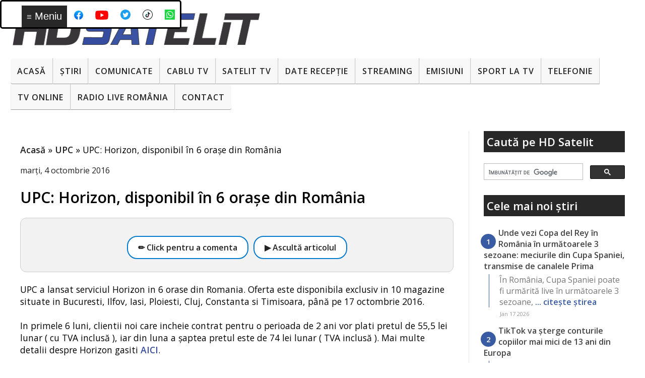

--- FILE ---
content_type: text/html; charset=UTF-8
request_url: https://www.hdsatelit.com/2016/10/upc-horizon-disponibil-in-6-orase-din.html
body_size: 30662
content:
<!DOCTYPE html>
<html class='v2' dir='ltr' lang='ro' xmlns='http://www.w3.org/1999/xhtml' xmlns:b='http://www.google.com/2005/gml/b' xmlns:data='http://www.google.com/2005/gml/data' xmlns:expr='http://www.google.com/2005/gml/expr'>
<head>
<link href='https://www.blogger.com/static/v1/widgets/335934321-css_bundle_v2.css' rel='stylesheet' type='text/css'/>
<meta content='width=device-width,initial-scale=1' name='viewport'/>
<meta content='X8OkrTNf2Z--Jds3st_lbyRQkuaPkFpewP32A7svhsw' name='google-site-verification'/>
<link href='https://fonts.gstatic.com' rel='preconnect'/>
<link href='https://fonts.googleapis.com/css2?family=Open+Sans:wght@400;600&display=swap&subset=latin,latin-ext' rel='stylesheet'/>
<link href='https://raw.githubusercontent.com/hdsatelit/hdsatelit/main/manifest.json' rel='manifest'/>
<meta content='uc-NFTs9FlwKt3jrxvKwyyWg9tqvfk6hhdCWXzPRi5k' name='google-site-verification'/>
<meta content='463d5d6fc40bc1066e6097c533677621bc2fe6b95f5e270a19c507a84ee9719e' name='ahrefs-site-verification'/>
<meta content='6F6D7439C54D96A410C91E590A8E0C24' name='msvalidate.01'/>
<meta content='text/html; charset=UTF-8' http-equiv='Content-Type'/>
<meta content='blogger' name='generator'/>
<link href='https://www.hdsatelit.com/favicon.ico' rel='icon' type='image/x-icon'/>
<link href='https://www.hdsatelit.com/2016/10/upc-horizon-disponibil-in-6-orase-din.html' rel='canonical'/>
<link rel="alternate" type="application/atom+xml" title="HD Satelit - Atom" href="https://www.hdsatelit.com/feeds/posts/default" />
<link rel="alternate" type="application/rss+xml" title="HD Satelit - RSS" href="https://www.hdsatelit.com/feeds/posts/default?alt=rss" />
<link rel="service.post" type="application/atom+xml" title="HD Satelit - Atom" href="https://www.blogger.com/feeds/1864235149945371952/posts/default" />

<!--Can't find substitution for tag [blog.ieCssRetrofitLinks]-->
<meta content='https://www.hdsatelit.com/2016/10/upc-horizon-disponibil-in-6-orase-din.html' property='og:url'/>
<meta content='UPC: Horizon, disponibil în 6 orașe din România' property='og:title'/>
<meta content='' property='og:description'/>
<meta content='article' property='og:type'/>
<meta content='max-image-preview:large' name='robots'/>
<title>
UPC: Horizon, disponibil în 6 orașe din România
</title>
<style type='text/css'>@font-face{font-family:'Open Sans';font-style:normal;font-weight:400;font-stretch:100%;font-display:swap;src:url(//fonts.gstatic.com/s/opensans/v44/memSYaGs126MiZpBA-UvWbX2vVnXBbObj2OVZyOOSr4dVJWUgsjZ0B4taVIUwaEQbjB_mQ.woff2)format('woff2');unicode-range:U+0460-052F,U+1C80-1C8A,U+20B4,U+2DE0-2DFF,U+A640-A69F,U+FE2E-FE2F;}@font-face{font-family:'Open Sans';font-style:normal;font-weight:400;font-stretch:100%;font-display:swap;src:url(//fonts.gstatic.com/s/opensans/v44/memSYaGs126MiZpBA-UvWbX2vVnXBbObj2OVZyOOSr4dVJWUgsjZ0B4kaVIUwaEQbjB_mQ.woff2)format('woff2');unicode-range:U+0301,U+0400-045F,U+0490-0491,U+04B0-04B1,U+2116;}@font-face{font-family:'Open Sans';font-style:normal;font-weight:400;font-stretch:100%;font-display:swap;src:url(//fonts.gstatic.com/s/opensans/v44/memSYaGs126MiZpBA-UvWbX2vVnXBbObj2OVZyOOSr4dVJWUgsjZ0B4saVIUwaEQbjB_mQ.woff2)format('woff2');unicode-range:U+1F00-1FFF;}@font-face{font-family:'Open Sans';font-style:normal;font-weight:400;font-stretch:100%;font-display:swap;src:url(//fonts.gstatic.com/s/opensans/v44/memSYaGs126MiZpBA-UvWbX2vVnXBbObj2OVZyOOSr4dVJWUgsjZ0B4jaVIUwaEQbjB_mQ.woff2)format('woff2');unicode-range:U+0370-0377,U+037A-037F,U+0384-038A,U+038C,U+038E-03A1,U+03A3-03FF;}@font-face{font-family:'Open Sans';font-style:normal;font-weight:400;font-stretch:100%;font-display:swap;src:url(//fonts.gstatic.com/s/opensans/v44/memSYaGs126MiZpBA-UvWbX2vVnXBbObj2OVZyOOSr4dVJWUgsjZ0B4iaVIUwaEQbjB_mQ.woff2)format('woff2');unicode-range:U+0307-0308,U+0590-05FF,U+200C-2010,U+20AA,U+25CC,U+FB1D-FB4F;}@font-face{font-family:'Open Sans';font-style:normal;font-weight:400;font-stretch:100%;font-display:swap;src:url(//fonts.gstatic.com/s/opensans/v44/memSYaGs126MiZpBA-UvWbX2vVnXBbObj2OVZyOOSr4dVJWUgsjZ0B5caVIUwaEQbjB_mQ.woff2)format('woff2');unicode-range:U+0302-0303,U+0305,U+0307-0308,U+0310,U+0312,U+0315,U+031A,U+0326-0327,U+032C,U+032F-0330,U+0332-0333,U+0338,U+033A,U+0346,U+034D,U+0391-03A1,U+03A3-03A9,U+03B1-03C9,U+03D1,U+03D5-03D6,U+03F0-03F1,U+03F4-03F5,U+2016-2017,U+2034-2038,U+203C,U+2040,U+2043,U+2047,U+2050,U+2057,U+205F,U+2070-2071,U+2074-208E,U+2090-209C,U+20D0-20DC,U+20E1,U+20E5-20EF,U+2100-2112,U+2114-2115,U+2117-2121,U+2123-214F,U+2190,U+2192,U+2194-21AE,U+21B0-21E5,U+21F1-21F2,U+21F4-2211,U+2213-2214,U+2216-22FF,U+2308-230B,U+2310,U+2319,U+231C-2321,U+2336-237A,U+237C,U+2395,U+239B-23B7,U+23D0,U+23DC-23E1,U+2474-2475,U+25AF,U+25B3,U+25B7,U+25BD,U+25C1,U+25CA,U+25CC,U+25FB,U+266D-266F,U+27C0-27FF,U+2900-2AFF,U+2B0E-2B11,U+2B30-2B4C,U+2BFE,U+3030,U+FF5B,U+FF5D,U+1D400-1D7FF,U+1EE00-1EEFF;}@font-face{font-family:'Open Sans';font-style:normal;font-weight:400;font-stretch:100%;font-display:swap;src:url(//fonts.gstatic.com/s/opensans/v44/memSYaGs126MiZpBA-UvWbX2vVnXBbObj2OVZyOOSr4dVJWUgsjZ0B5OaVIUwaEQbjB_mQ.woff2)format('woff2');unicode-range:U+0001-000C,U+000E-001F,U+007F-009F,U+20DD-20E0,U+20E2-20E4,U+2150-218F,U+2190,U+2192,U+2194-2199,U+21AF,U+21E6-21F0,U+21F3,U+2218-2219,U+2299,U+22C4-22C6,U+2300-243F,U+2440-244A,U+2460-24FF,U+25A0-27BF,U+2800-28FF,U+2921-2922,U+2981,U+29BF,U+29EB,U+2B00-2BFF,U+4DC0-4DFF,U+FFF9-FFFB,U+10140-1018E,U+10190-1019C,U+101A0,U+101D0-101FD,U+102E0-102FB,U+10E60-10E7E,U+1D2C0-1D2D3,U+1D2E0-1D37F,U+1F000-1F0FF,U+1F100-1F1AD,U+1F1E6-1F1FF,U+1F30D-1F30F,U+1F315,U+1F31C,U+1F31E,U+1F320-1F32C,U+1F336,U+1F378,U+1F37D,U+1F382,U+1F393-1F39F,U+1F3A7-1F3A8,U+1F3AC-1F3AF,U+1F3C2,U+1F3C4-1F3C6,U+1F3CA-1F3CE,U+1F3D4-1F3E0,U+1F3ED,U+1F3F1-1F3F3,U+1F3F5-1F3F7,U+1F408,U+1F415,U+1F41F,U+1F426,U+1F43F,U+1F441-1F442,U+1F444,U+1F446-1F449,U+1F44C-1F44E,U+1F453,U+1F46A,U+1F47D,U+1F4A3,U+1F4B0,U+1F4B3,U+1F4B9,U+1F4BB,U+1F4BF,U+1F4C8-1F4CB,U+1F4D6,U+1F4DA,U+1F4DF,U+1F4E3-1F4E6,U+1F4EA-1F4ED,U+1F4F7,U+1F4F9-1F4FB,U+1F4FD-1F4FE,U+1F503,U+1F507-1F50B,U+1F50D,U+1F512-1F513,U+1F53E-1F54A,U+1F54F-1F5FA,U+1F610,U+1F650-1F67F,U+1F687,U+1F68D,U+1F691,U+1F694,U+1F698,U+1F6AD,U+1F6B2,U+1F6B9-1F6BA,U+1F6BC,U+1F6C6-1F6CF,U+1F6D3-1F6D7,U+1F6E0-1F6EA,U+1F6F0-1F6F3,U+1F6F7-1F6FC,U+1F700-1F7FF,U+1F800-1F80B,U+1F810-1F847,U+1F850-1F859,U+1F860-1F887,U+1F890-1F8AD,U+1F8B0-1F8BB,U+1F8C0-1F8C1,U+1F900-1F90B,U+1F93B,U+1F946,U+1F984,U+1F996,U+1F9E9,U+1FA00-1FA6F,U+1FA70-1FA7C,U+1FA80-1FA89,U+1FA8F-1FAC6,U+1FACE-1FADC,U+1FADF-1FAE9,U+1FAF0-1FAF8,U+1FB00-1FBFF;}@font-face{font-family:'Open Sans';font-style:normal;font-weight:400;font-stretch:100%;font-display:swap;src:url(//fonts.gstatic.com/s/opensans/v44/memSYaGs126MiZpBA-UvWbX2vVnXBbObj2OVZyOOSr4dVJWUgsjZ0B4vaVIUwaEQbjB_mQ.woff2)format('woff2');unicode-range:U+0102-0103,U+0110-0111,U+0128-0129,U+0168-0169,U+01A0-01A1,U+01AF-01B0,U+0300-0301,U+0303-0304,U+0308-0309,U+0323,U+0329,U+1EA0-1EF9,U+20AB;}@font-face{font-family:'Open Sans';font-style:normal;font-weight:400;font-stretch:100%;font-display:swap;src:url(//fonts.gstatic.com/s/opensans/v44/memSYaGs126MiZpBA-UvWbX2vVnXBbObj2OVZyOOSr4dVJWUgsjZ0B4uaVIUwaEQbjB_mQ.woff2)format('woff2');unicode-range:U+0100-02BA,U+02BD-02C5,U+02C7-02CC,U+02CE-02D7,U+02DD-02FF,U+0304,U+0308,U+0329,U+1D00-1DBF,U+1E00-1E9F,U+1EF2-1EFF,U+2020,U+20A0-20AB,U+20AD-20C0,U+2113,U+2C60-2C7F,U+A720-A7FF;}@font-face{font-family:'Open Sans';font-style:normal;font-weight:400;font-stretch:100%;font-display:swap;src:url(//fonts.gstatic.com/s/opensans/v44/memSYaGs126MiZpBA-UvWbX2vVnXBbObj2OVZyOOSr4dVJWUgsjZ0B4gaVIUwaEQbjA.woff2)format('woff2');unicode-range:U+0000-00FF,U+0131,U+0152-0153,U+02BB-02BC,U+02C6,U+02DA,U+02DC,U+0304,U+0308,U+0329,U+2000-206F,U+20AC,U+2122,U+2191,U+2193,U+2212,U+2215,U+FEFF,U+FFFD;}</style>
<style id='page-skin-1' type='text/css'><!--
/*
-----------------------------------------------
Blogger Template Style
Name:     Simple
Designer: Josh Peterson
URL:      www.noaesthetic.com
----------------------------------------------- */
/* Variable definitions
====================
<Variable name="keycolor" description="Main Color" type="color" default="#66bbdd"/>
<Group description="Page Text" selector="body">
<Variable name="body.font" description="Font" type="font"
default="normal normal 12px Arial, Tahoma, Helvetica, FreeSans, sans-serif"/>
<Variable name="body.text.color" description="Text Color" type="color" default="#222222"/>
</Group>
<Group description="Backgrounds" selector=".body-fauxcolumns-outer">
<Variable name="body.background.color" description="Outer Background" type="color" default="#66bbdd"/>
<Variable name="content.background.color" description="Main Background" type="color" default="#ffffff"/>
<Variable name="header.background.color" description="Header Background" type="color" default="transparent"/>
</Group>
<Group description="Links" selector=".main-outer">
<Variable name="link.color" description="Link Color" type="color" default="#2288bb"/>
<Variable name="link.visited.color" description="Visited Color" type="color" default="#888888"/>
<Variable name="link.hover.color" description="Hover Color" type="color" default="#33aaff"/>
</Group>
<Group description="Blog Title" selector=".header h1">
<Variable name="header.font" description="Font" type="font"
default="normal normal 60px Arial, Tahoma, Helvetica, FreeSans, sans-serif"/>
<Variable name="header.text.color" description="Title Color" type="color" default="#3399bb" />
</Group>
<Group description="Blog Description" selector=".header .description">
<Variable name="description.text.color" description="Description Color" type="color"
default="#777777" />
</Group>
<Group description="Tabs Text" selector=".tabs-inner .widget li a">
<Variable name="tabs.font" description="Font" type="font"
default="normal normal 14px Arial, Tahoma, Helvetica, FreeSans, sans-serif"/>
<Variable name="tabs.text.color" description="Text Color" type="color" default="#999999"/>
<Variable name="tabs.selected.text.color" description="Selected Color" type="color" default="#000000"/>
</Group>
<Group description="Tabs Background" selector=".tabs-outer .PageList">
<Variable name="tabs.background.color" description="Background Color" type="color" default="#f5f5f5"/>
<Variable name="tabs.selected.background.color" description="Selected Color" type="color" default="#eeeeee"/>
</Group>
<Group description="Post Title" selector="h3.post-title, .comments h4">
<Variable name="post.title.font" description="Font" type="font"
default="normal normal 22px Arial, Tahoma, Helvetica, FreeSans, sans-serif"/>
</Group>
<Group description="Date Header" selector=".date-header">
<Variable name="date.header.color" description="Text Color" type="color"
default="#000000"/>
<Variable name="date.header.background.color" description="Background Color" type="color"
default="transparent"/>
<Variable name="date.header.font" description="Text Font" type="font"
default="normal bold 11px Arial, Tahoma, Helvetica, FreeSans, sans-serif"/>
<Variable name="date.header.padding" description="Date Header Padding" type="string" default="inherit"/>
<Variable name="date.header.letterspacing" description="Date Header Letter Spacing" type="string" default="inherit"/>
<Variable name="date.header.margin" description="Date Header Margin" type="string" default="inherit"/>
</Group>
<Group description="Post Footer" selector=".post-footer">
<Variable name="post.footer.text.color" description="Text Color" type="color" default="#666666"/>
<Variable name="post.footer.background.color" description="Background Color" type="color"
default="#f9f9f9"/>
<Variable name="post.footer.border.color" description="Shadow Color" type="color" default="#eeeeee"/>
</Group>
<Group description="Gadgets" selector="h2">
<Variable name="widget.title.font" description="Title Font" type="font"
default="normal bold 11px Arial, Tahoma, Helvetica, FreeSans, sans-serif"/>
<Variable name="widget.title.text.color" description="Title Color" type="color" default="#000000"/>
<Variable name="widget.alternate.text.color" description="Alternate Color" type="color" default="#999999"/>
</Group>
<Group description="Images" selector=".main-inner">
<Variable name="image.background.color" description="Background Color" type="color" default="#ffffff"/>
<Variable name="image.border.color" description="Border Color" type="color" default="#eeeeee"/>
<Variable name="image.text.color" description="Caption Text Color" type="color" default="#000000"/>
</Group>
<Group description="Accents" selector=".content-inner">
<Variable name="body.rule.color" description="Separator Line Color" type="color" default="#eeeeee"/>
<Variable name="tabs.border.color" description="Tabs Border Color" type="color" default="#e6e6e6"/>
</Group>
<Variable name="body.background" description="Body Background" type="background"
color="#091839" default="$(color) none repeat scroll top left"/>
<Variable name="body.background.override" description="Body Background Override" type="string" default=""/>
<Variable name="body.background.gradient.cap" description="Body Gradient Cap" type="url"
default="url(//www.blogblog.com/1kt/simple/gradients_light.png)"/>
<Variable name="body.background.gradient.tile" description="Body Gradient Tile" type="url"
default="url(//www.blogblog.com/1kt/simple/body_gradient_tile_light.png)"/>
<Variable name="content.background.color.selector" description="Content Background Color Selector" type="string" default=".content-inner"/>
<Variable name="content.padding" description="Content Padding" type="length" default="10px" min="0" max="100px"/>
<Variable name="content.padding.horizontal" description="Content Horizontal Padding" type="length" default="10px" min="0" max="100px"/>
<Variable name="content.shadow.spread" description="Content Shadow Spread" type="length" default="40px" min="0" max="100px"/>
<Variable name="content.shadow.spread.webkit" description="Content Shadow Spread (WebKit)" type="length" default="5px" min="0" max="100px"/>
<Variable name="content.shadow.spread.ie" description="Content Shadow Spread (IE)" type="length" default="10px" min="0" max="100px"/>
<Variable name="main.border.width" description="Main Border Width" type="length" default="0" min="0" max="10px"/>
<Variable name="header.background.gradient" description="Header Gradient" type="url" default="none"/>
<Variable name="header.shadow.offset.left" description="Header Shadow Offset Left" type="length" default="-1px" min="-50px" max="50px"/>
<Variable name="header.shadow.offset.top" description="Header Shadow Offset Top" type="length" default="-1px" min="-50px" max="50px"/>
<Variable name="header.shadow.spread" description="Header Shadow Spread" type="length" default="1px" min="0" max="100px"/>
<Variable name="header.padding" description="Header Padding" type="length" default="30px" min="0" max="100px"/>
<Variable name="header.border.size" description="Header Border Size" type="length" default="1px" min="0" max="10px"/>
<Variable name="header.bottom.border.size" description="Header Bottom Border Size" type="length" default="0" min="0" max="10px"/>
<Variable name="header.border.horizontalsize" description="Header Horizontal Border Size" type="length" default="0" min="0" max="10px"/>
<Variable name="description.text.size" description="Description Text Size" type="string" default="140%"/>
<Variable name="tabs.margin.top" description="Tabs Margin Top" type="length" default="0" min="0" max="100px"/>
<Variable name="tabs.margin.side" description="Tabs Side Margin" type="length" default="30px" min="0" max="100px"/>
<Variable name="tabs.background.gradient" description="Tabs Background Gradient" type="url"
default="url(//www.blogblog.com/1kt/simple/gradients_light.png)"/>
<Variable name="tabs.border.width" description="Tabs Border Width" type="length" default="1px" min="0" max="10px"/>
<Variable name="tabs.bevel.border.width" description="Tabs Bevel Border Width" type="length" default="1px" min="0" max="10px"/>
<Variable name="post.margin.bottom" description="Post Bottom Margin" type="length" default="25px" min="0" max="100px"/>
<Variable name="image.border.small.size" description="Image Border Small Size" type="length" default="2px" min="0" max="10px"/>
<Variable name="image.border.large.size" description="Image Border Large Size" type="length" default="5px" min="0" max="10px"/>
<Variable name="page.width.selector" description="Page Width Selector" type="string" default=".region-inner"/>
<Variable name="page.width" description="Page Width" type="string" default="auto"/>
<Variable name="main.section.margin" description="Main Section Margin" type="length" default="15px" min="0" max="100px"/>
<Variable name="main.padding" description="Main Padding" type="length" default="15px" min="0" max="100px"/>
<Variable name="main.padding.top" description="Main Padding Top" type="length" default="30px" min="0" max="100px"/>
<Variable name="main.padding.bottom" description="Main Padding Bottom" type="length" default="30px" min="0" max="100px"/>
<Variable name="paging.background"
color="#ffffff"
description="Background of blog paging area" type="background"
default="transparent none no-repeat scroll top center"/>
<Variable name="footer.bevel" description="Bevel border length of footer" type="length" default="0" min="0" max="10px"/>
<Variable name="mobile.background.overlay" description="Mobile Background Overlay" type="string"
default="transparent none repeat scroll top left"/>
<Variable name="mobile.background.size" description="Mobile Background Size" type="string" default="auto"/>
<Variable name="mobile.button.color" description="Mobile Button Color" type="color" default="#ffffff" />
<Variable name="startSide" description="Side where text starts in blog language" type="automatic" default="left"/>
<Variable name="endSide" description="Side where text ends in blog language" type="automatic" default="right"/>
*/
/* Content
----------------------------------------------- */
body {
max-width: 1500px!important;
margin: auto!important;
font-family: 'Open Sans', sans-serif;
font-size: 1rem;
line-height: 1.5;
color: #000000;
background: rgb(8,17,22);
background: -moz-linear-gradient(180deg, rgba(8,17,22,1) 0%, rgba(3,13,48,1) 39%, rgba(20,50,108,1) 71%, rgba(6,22,54,1) 100%);
background: -webkit-linear-gradient(180deg, rgba(8,17,22,1) 0%, rgba(3,13,48,1) 39%, rgba(20,50,108,1) 71%, rgba(6,22,54,1) 100%);
background: linear-gradient(180deg, rgba(8,17,22,1) 0%, rgba(3,13,48,1) 39%, rgba(20,50,108,1) 71%, rgba(6,22,54,1) 100%);
filter: progid:DXImageTransform.Microsoft.gradient(startColorstr="#081116",endColorstr="#061636",GradientType=1);
background-attachment: fixed;;
}
html body .region-inner {
min-width: 0;
max-width: 100%;
width: auto;
}
html .comment-form {
max-width: 100%;
}
html .comments h4 {
font: bold normal 27px sans-serif!important;
padding: 5px 0px 0px 5px;
}
#regulament {
color:#838487;
font-size:18px;
padding: 0px 0px 0px 5px;
}
#regulament a {
color: #000000; font-weight: normal;
}
#regulament a:hover {
color: #FFFFFF!important;
background-color:#374EA1;
text-decoration: none;
}
#regulament a:visited {
color: #000000;
}
.mobile .blogger-iframe-colorize {
height: 400px!important;
}
h2 {
font-size: 22px;
}
a:link {
text-decoration:none;
color: #232323;
font-weight: 700;
}
.mobile a:link {
text-decoration:none;
color: #232323;
font-weight: normal;
}
a:visited {
text-decoration:none;
color: #232323;
}
a:hover {
text-decoration:none;
color: #374EA1;
}
.post-body a {
color:#374EA1!important;
text-decoration:none;
font-weight:bold! important;
}
.post-body a:visited{
color:#374EA1;
background:#FFFFFF;
text-decoration:none;
}
#Feed1_feedItemListDisplay .item-title a {
font-weight: normal;
}
.post-body a:hover{
color:#FFFFFF! important;
text-decoration:underline;
background:#374EA1;
}
.body-fauxcolumn-outer .fauxcolumn-inner {
background: transparent none repeat scroll top left;
_background-image: none;
}
.body-fauxcolumn-outer .cap-top {
position: absolute;
z-index: 1;
height: 400px;
width: 100%;
background: #091839 none repeat scroll top left;
}
.body-fauxcolumn-outer .cap-top .cap-left {
width: 100%;
background: transparent none repeat-x scroll top left;
_background-image: none;
}
.content-outer {
-moz-box-shadow: 0 0 40px rgba(0, 0, 0, .15);
-webkit-box-shadow: 0 0 5px rgba(0, 0, 0, .15);
-goog-ms-box-shadow: 0 0 10px #333333;
box-shadow: 0 0 40px rgba(0, 0, 0, .15);
margin-bottom: 1px;
}
.content-inner {
padding: 10px 10px;
max-width: 1450px;
margin: auto;
}
.content-inner {
background-color: #ffffff;
}
#PopularPosts1 li{display:inline;list-style:none;width:30%;text-align:left;padding:1%;}
#PopularPosts1 .item-title{list-style:none;font-size:1.00em; font-weight:bold;
overflow: hidden;    text-decoration: none;
color: #232323;
}
.PopularPosts .item-thumbnail{float:left;margin:0 5px 5px 0}
.PopularPosts .widget-content ul li{padding:.7em 0}
.PopularPosts img{padding-right:.4em}
.PopularPosts .item-title{padding-bottom:.2em}
/* Header
----------------------------------------------- */
.header-outer {
background: transparent url(//www.blogblog.com/1kt/simple/gradients_light.png) repeat-x scroll 0 -400px;
_background-image: none;
}
.Header h1 {
font: normal normal 60px 'Open Sans', sans-serif;
color: #1f2974;
text-shadow: 1px 2px 3px rgba(0, 0, 0, .2);
}
.Header h1 a {
color: #1f2974;
}
.Header .description {
font-size: 140%;
color: #4a4a4a;
}
.header-inner .Header .titlewrapper {
padding: 22px 30px;
}
.header-inner .Header .descriptionwrapper {
padding: 0 30px;
}
/* Tabs
----------------------------------------------- */
.tabs-inner .section:first-child {
border-top: 0 solid #eeeeee;
}
.tabs-inner .section:first-child ul {
margin-top: -0;
border-top: 0 solid #eeeeee;
border-left: 0 solid #eeeeee;
border-right: 0 solid #eeeeee;
}
.tabs-inner .widget ul {
background: #0a1144 url(//www.blogblog.com/1kt/simple/gradients_light.png) repeat-x scroll 0 -800px;
_background-image: none;
border-bottom: 1px solid #eeeeee;
margin-top: 0;
margin-left: -30px;
margin-right: -30px;
}
.tabs-inner .widget li a {
display: inline-block;
padding: .6em 1em;
font: normal normal 10px  'Open Sans', sans-serif;
color: #f3f3f3;
border-left: 1px solid #ffffff;
border-right: 1px solid #eeeeee;
}
.tabs-inner .widget li:first-child a {
border-left: none;
}
.tabs-inner .widget li.selected a, .tabs-inner .widget li a:hover {
color: #073763;
background-color: #e6e6e6;
text-decoration: none;
}
/* Columns
----------------------------------------------- */
.main-outer {
border-top: 0 solid #e6e6e6;
}
.fauxcolumn-left-outer .fauxcolumn-inner {
border-right: 1px solid #e6e6e6;
}
.fauxcolumn-right-outer .fauxcolumn-inner {
border-left: 1px solid #e6e6e6;
}
/* Headings
----------------------------------------------- */
div.widget > h2,
div.widget h2.title {
margin: 0 0 1em 0;
background:#282829;
padding:6px;
font: bold 14px;
color: #ffffff;
}
div.widget > h3,
div.widget h3.title {
margin: 0 0 1em 0;
background:#374EA1;
padding:6px;
font: bold 14px;
color: #ffffff;
}
/* Widgets
----------------------------------------------- */
.widget .zippy {
color: #dadaeb;
text-shadow: 2px 2px 1px rgba(0, 0, 0, .1);
}
.widget .popular-posts ul {
list-style: none;
padding: 0!important;
}
/* Posts
----------------------------------------------- */
.paging-control { box-shadow: 3px 3px 5px #888888; background:#F5F5F5; margin:0 3px 3px 0; font-size:14px; padding:6px 8px; font-weight:bold; line-height: 300%; }
.paging-control:hover { box-shadow: 3px 3px 5px #888888; background:#374EA1; margin:0 3px 3px 0; font-size:14px; padding:6px 8px; color:#FFFFFF;
font-weight:bold; line-height: 300%; }
.paging-control-container {float:none!important;}
/* label categorii style*/
.label-size-1,.label-size-2,.label-size-3,.label-size-4,.label-size-5 {
font-size:100%;
opacity:10;
box-shadow: 3px 3px 5px #888888;
}
.cloud-label-widget-content{
text-align:left
}
.label-size {
background:#F5F5F5;
display:block;
float:left;
margin:0 3px 3px 0;
color:#374EA1;
font-size:14px;
text-transform:uppercase;
}
.label-size a,.label-size span{
display:inline-block;
color:#262626;
padding:6px 8px;
font-weight:bold;
}
.label-size a:hover {
display:inline-block;
color:#FFFFFF;
background:#374EA1;
padding:6px 8px;
font-weight:bold;
text-decoration:none;
}
.label-size:hover {
color:#374EA1;
}
.label-count {
white-space:nowrap;
padding-right:3px;
margin-left:-3px;
background:#F5F5F5;
color:#374EA1;
}
.label-size {
line-height:1.2
}
h2.date-header {
font: normal bold 11px Arial, Tahoma, Helvetica, FreeSans, sans-serif;
}
.date-header span {
background-color: transparent;
color: #222222;
padding: inherit;
letter-spacing: inherit;
margin: inherit;
font: italic normal 16px;
}
.main-inner {
padding-top: 30px;
padding-bottom: 30px;
}
.main-inner .column-center-inner {
padding: 0 15px;
}
.main-inner .column-center-inner .section {
margin: 0 15px;
}
.post {
margin: 0 0 25px 0;
}
h1.post-title, h1.post-title, .comments h4 {
font: 700 30px 'Open Sans', sans-serif !important;
margin: .75em 0 0;
}
.post-body {
font-size: 110%;
line-height: 1.4;
position: relative;
}
.post-body .Profile img, .Image img,
.BlogList .item-thumbnail img {
padding: 2px;
background: #ffffff;
border: 1px solid #e6e6e6;
width:100%; height:auto;
-moz-box-shadow: 1px 1px 5px rgba(0, 0, 0, .1);
-webkit-box-shadow: 1px 1px 5px rgba(0, 0, 0, .1);
box-shadow: 1px 1px 5px rgba(0, 0, 0, .1);
}
.post-body img {
padding: 2px;
background: #ffffff;
border: 1px solid #e6e6e6;
width:90%; height:auto;
-moz-box-shadow: 1px 1px 5px rgba(0, 0, 0, .1);
-webkit-box-shadow: 1px 1px 5px rgba(0, 0, 0, .1);
box-shadow: 1px 1px 5px rgba(0, 0, 0, .1);
}
.tr-caption-container {
padding: 2px;
width:100%; height:auto;
background: #ffffff;
border: 0px solid #e6e6e6;
font-weight:bold;
}
.post-body img, .post-body .tr-caption-container {
padding: 5px;
}
.post-labels {
text-align:center!important;
font-weight:bold;
}
.post-labels a {
background: #374EA1;
color:#FFFFFF!important;
font-weight:bold;
padding:4px;
}
.post-body .tr-caption-container {
color: #222222;
}
.post-body .tr-caption-container img {
padding: 0;
background: transparent;
border: none;
-moz-box-shadow: 0 0 0 rgba(0, 0, 0, .1);
-webkit-box-shadow: 0 0 0 rgba(0, 0, 0, .1);
box-shadow: 0 0 0 rgba(0, 0, 0, .1);
}
.post-header {
margin: 0 0 1.5em;
line-height: 1.6;
font-size: 90%;
}
.post-footer {
margin: 20px -2px 0;
padding: 5px 10px;
color: #000000;
background-color: #f1f1f1;
border-bottom: 1px solid #e6e6e6;
line-height: 1.6;
font-size: 90%;
box-shadow: 3px 3px 5px #888888;
}
#comments .comment-author {
padding-top: 1.5em;
border-top: 1px solid #e6e6e6;
background-position: 0 1.5em;
}
#comments .comment-author:first-child {
padding-top: 0;
border-top: none;
}
.avatar-image-container {
margin: .2em 0 0;
}
#comments .avatar-image-container img {
border: 1px solid #e6e6e6;
}
#cookieChoiceInfo{
font-size: 11px;
background-color:#10162E!important;
opacity: 0.8;
filter: alpha(opacity=80); /* For IE8 and earlier */
bottom:0!important;
top:auto!important;
z-index:433333;
}
/* Comments
----------------------------------------------- */
.comments .comments-content .icon.blog-author {
background-repeat: no-repeat;
background-image: url([data-uri]);
}
.comments {font-size: 1.2em !important;
line-height: 1.6 !important;}
#comments-block.avatar-comment-indent {
margin-left: 0px;
position: relative;
}
#comments .comment-author {
margin-left: -5px!important;
padding-left: 0px!important;
}
.comments .comments-content .loadmore a {
border-top: 1px solid #dadaeb;
border-bottom: 1px solid #dadaeb;
}
.comments .comment-thread.inline-thread {
background-color: #f1f1f1;
}
.comments .continue {
border-top: 2px solid #dadaeb;
}
.blogger-comment-from-post { height:200px!important }
/* Accents
---------------------------------------------- */
.section-columns td.columns-cell {
border-left: 1px solid #e6e6e6;
}
.blog-pager {
background: transparent none no-repeat scroll top center;
}
.blog-pager-older-link, .home-link,
.blog-pager-newer-link {
background-color: #f1f1f1;
padding: 6px;
font-weight:bold;
box-shadow: 3px 3px 5px #888888;
}
.footer-outer {
border-top: 0 dashed #bbbbbb;
}
/* Mobile
----------------------------------------------- */
body.mobile  {
background-size: auto;
}
.mobile .body-fauxcolumn-outer {
background: transparent none repeat scroll top left;
}
.mobile .body-fauxcolumn-outer .cap-top {
background-size: 100% auto;
}
.mobile .content-outer {
-webkit-box-shadow: 0 0 3px rgba(0, 0, 0, .15);
box-shadow: 0 0 3px rgba(0, 0, 0, .15);
}
.mobile .tabs-inner .widget ul {
margin-left: 0;
margin-right: 0;
}
.mobile .post {
margin: 0;
}
.mobile .main-inner .column-center-inner .section {
margin: 0;
}
.mobile .date-header span {
padding: 0.1em 10px;
margin: 0 -10px;
}
.mobile h1.post-title, .mobile h2.post-title {
margin: 0;
height: auto;
}
.mobile .blog-pager {
background: transparent none no-repeat scroll top center;
}
.mobile .footer-outer {
border-top: none;
}
.mobile .main-inner, .mobile .footer-inner {
background-color: #ffffff;
}
.mobile-index-contents {
color: #000000;
margin-right: 0px;
}
.mobile-link-button {
background-color: #f1f1f1;
}
.mobile-link-button a:link, .mobile-link-button a:visited {
color: #000000;
}
.mobile-link-button a:hover {
color: #3588C0;
}
.mobile .tabs-inner .section:first-child {
border-top: none;
}
.mobile .tabs-inner .PageList .widget-content {
background-color: #e6e6e6;
color: #073763;
border-top: 1px solid #eeeeee;
border-bottom: 1px solid #eeeeee;
}
.mobile .tabs-inner .PageList .widget-content .pagelist-arrow {
border-left: 1px solid #eeeeee;
}
.mobile-index-title {width: 90%;font: 700 30px 'Open Sans', sans-serif !important;}
.mobile .blogger-iframe-colorize {
display: block !important;
}
.navbar   { padding:0px!important; height:0px!important; display:none!important}
.column-center-outer {
background-color: white;
}
/* RESPONSIVE  */
@media screen and (max-width:1279px) {
.fauxcolumn-right-outer {width:100%!important;float:left!important;}
.columns {
padding-right: 0px!important;
}
.column-right-outer {
width: 100%!important;
float:left!important;
}
h1, h2 {
}
h1.post-title, h2.post-title {
}
.post-body {
font-size:  1.2em!important;
line-height: 1.6!important;
}
}
/* breadcrumb */
ol#breadcrumb{
padding: 8px 0px 0px 0px;
font-size: 1.1em!important;
line-height: 1.4;
font: normal normal 16px;
}
#breadcrumb li {
display: inline;
list-style-type: none;
}
#breadcrumb li:after {
content: " \00BB ";
}
#breadcrumb li:last-child:after {
content: none;
}
@media screen and (min-device-width: 80px) {
.tvliveleft {float:left; width:99%; margin-left:1%; margin-top:15px;}
.tvliveleft img {max-width:90%;
-moz-box-shadow: 0px 0px 0px rgba(0, 0, 0, .1);
-webkit-box-shadow: 0px 0px 0px rgba(0, 0, 0, .1);
box-shadow: 0px 0px 0px rgba(0, 0, 0, .1);
border: 0;
padding: 0px}
}
@media screen and (min-device-width: 241px) {
.tvliveleft {float:left; width:47%; margin-left:3%; margin-top:15px;}
.tvliveleft img {width:90%;
-moz-box-shadow: 0px 0px 0px rgba(0, 0, 0, .1);
-webkit-box-shadow: 0px 0px 0px rgba(0, 0, 0, .1);
box-shadow: 0px 0px 0px rgba(0, 0, 0, .1);
border: 0;
padding: 0px}
}
@media screen and (min-device-width: 481px) {
.tvliveleft {float:left; width:31%; margin-left:2%; margin-top:15px;}
.tvliveleft img {width:90%;
-moz-box-shadow: 0px 0px 0px rgba(0, 0, 0, .1);
-webkit-box-shadow: 0px 0px 0px rgba(0, 0, 0, .1);
box-shadow: 0px 0px 0px rgba(0, 0, 0, .1);
border: 0;
padding: 0px}
}
@media screen and (min-device-width: 801px) {
.tvliveleft {float:left; width:23%; margin-left:2%; margin-top:15px;}
.tvliveleft img {width:90%;
-moz-box-shadow: 0px 0px 0px rgba(0, 0, 0, .1);
-webkit-box-shadow: 0px 0px 0px rgba(0, 0, 0, .1);
box-shadow: 0px 0px 0px rgba(0, 0, 0, .1);
border: 0;
padding: 0px}
}
@media screen and (min-device-width: 1201px) {
.tvliveleft {float:left; width:18%; margin-left:2%; margin-top:15px;}
.tvliveleft img {width:90%;
-moz-box-shadow: 0px 0px 0px rgba(0, 0, 0, .1);
-webkit-box-shadow: 0px 0px 0px rgba(0, 0, 0, .1);
box-shadow: 0px 0px 0px rgba(0, 0, 0, .1);
border: 0;
padding: 0px}
}
@media screen and (min-device-width: 1921px) {
.tvliveleft {float:left; width:15%; margin-left:1%; margin-top:15px;}
.tvliveleft img {width:90%;
-moz-box-shadow: 0px 0px 0px rgba(0, 0, 0, .1);
-webkit-box-shadow: 0px 0px 0px rgba(0, 0, 0, .1);
box-shadow: 0px 0px 0px rgba(0, 0, 0, .1);
border: 0;
padding: 0px}
.tvliveleft td.tr-caption {
font-size: 60%;
}
}
.tvliveleft:hover img {
transform: scale(1.3);
}
.butontvliveleft {
padding: 20px 20px;
margin: 10px;
text-align: center;
text-decoration: none;
display: inline-block;
font-size: 16px;
font-weight: bold;
border-radius: 0px 20px 0px 20px;
-moz-border-radius: 0px 20px 0px 20px;
-webkit-border-radius: 0px 20px 0px 20px;
border: 5px outset #6BA9FE;
width:100px; height:100px;
vertical-align: middle;
}
.butonradioleft {
padding: 20px 20px;
margin: 10px;
text-align: center;
text-decoration: none;
display: inline-block;
font-size: 16px;
font-weight: bold;
border-radius: 0px 20px 0px 20px;
-moz-border-radius: 0px 20px 0px 20px;
-webkit-border-radius: 0px 20px 0px 20px;
border: 5px outset #6BA9FE;
width:100px; height:100px;
vertical-align: middle;
}
@media screen and (min-device-width: 80px) {
.radioonlineleft {float:left; width:99%; margin-left:1%; margin-top:15px;}
.radioonlineleft img {max-width:90%;
-moz-box-shadow: 0px 0px 0px rgba(0, 0, 0, .1);
-webkit-box-shadow: 0px 0px 0px rgba(0, 0, 0, .1);
box-shadow: 0px 0px 0px rgba(0, 0, 0, .1);
border: 0;
padding: 0px}
}
@media screen and (min-device-width: 241px) {
.radioonlineleft {float:left; width:47%; margin-left:3%; margin-top:15px;}
.radioonlineleft img {width:90%;
-moz-box-shadow: 0px 0px 0px rgba(0, 0, 0, .1);
-webkit-box-shadow: 0px 0px 0px rgba(0, 0, 0, .1);
box-shadow: 0px 0px 0px rgba(0, 0, 0, .1);
border: 0;
padding: 0px}
}
@media screen and (min-device-width: 481px) {
.radioonlineleft {float:left; width:31%; margin-left:2%; margin-top:15px;}
.radioonlineleft img {width:90%;
-moz-box-shadow: 0px 0px 0px rgba(0, 0, 0, .1);
-webkit-box-shadow: 0px 0px 0px rgba(0, 0, 0, .1);
box-shadow: 0px 0px 0px rgba(0, 0, 0, .1);
border: 0;
padding: 0px}
}
@media screen and (min-device-width: 801px) {
.radioonlineleft {float:left; width:23%; margin-left:2%; margin-top:15px;}
.radioonlineleft img {width:90%;
-moz-box-shadow: 0px 0px 0px rgba(0, 0, 0, .1);
-webkit-box-shadow: 0px 0px 0px rgba(0, 0, 0, .1);
box-shadow: 0px 0px 0px rgba(0, 0, 0, .1);
border: 0;
padding: 0px}
}
@media screen and (min-device-width: 1201px) {
.radioonlineleft {float:left; width:18%; margin-left:2%; margin-top:15px;}
.radioonlineleft img {width:90%;
-moz-box-shadow: 0px 0px 0px rgba(0, 0, 0, .1);
-webkit-box-shadow: 0px 0px 0px rgba(0, 0, 0, .1);
box-shadow: 0px 0px 0px rgba(0, 0, 0, .1);
border: 0;
padding: 0px}
}
@media screen and (min-device-width: 1921px) {
.radioonlineleft {float:left; width:15%; margin-left:1%; margin-top:15px;}
.radioonlineleft img {width:90%;
-moz-box-shadow: 0px 0px 0px rgba(0, 0, 0, .1);
-webkit-box-shadow: 0px 0px 0px rgba(0, 0, 0, .1);
box-shadow: 0px 0px 0px rgba(0, 0, 0, .1);
border: 0;
padding: 0px}
.radioonlineleft td.tr-caption {
font-size: 60%;
}
}
.radioonlineleft:hover img {
transform: scale(1.3);
}
.radiowebsite {text-align: center; padding-top:10px; font-size:12px;}
.buttoncom {
font-size: 16px;
letter-spacing: 1px;
text-transform: uppercase;
text-align: center;
font-weight: bold;
padding: 0.7em 1em;
border: 3px solid #4d90fe;
border-radius: 2px;
position: relative;
box-shadow: 0 2px 10px rgba(0, 0, 0, 0.16), 0 3px 6px rgba(0, 0, 0, 0.1);
color: #374ea1;
text-decoration: none;
transition: 0.3s ease all;
z-index: 1;
margin-bottom: 10px;
margin-left:5px;
margin-right:5px;
display: block;
}
.buttoncom:before {
transition: 0.5s all ease;
position: absolute;
top: 0;
left: 50%;
right: 50%;
bottom: 0;
opacity: 0;
content: '';
background-color: #374ea1;
z-index: -1;
text-align:center;
display: block;
}
.buttoncom:hover, .buttoncom:focus {
color: white;
}
.buttoncom:hover:before, .buttoncom:focus:before {
transition: 0.5s all ease;
left: 0;
right: 0;
opacity: 1;
}
.buttoncom:active {
transform: scale(0.9);
}
.mobile-index-thumbnail {margin: 0 0 .8em 0; float:none;}
.mobile-index-comment {margin: .4em 0 0 0; font-style: italic;}
#comment-post-message {font-size: 22px;}
/* Start Pagination - Custom CSS */
#blog-pager{clear:both;margin:30px auto;text-align:center; padding: 7px;}
.blog-pager {background: none;}
.displaypageNum a,.showpage a,.pagecurrent{padding: 5px 10px;line-height: 3em;white-space: nowrap;margin-right:5px; color: #FFFFFF!important; background-color:#404042;-webkit-box-shadow: 0px 5px 3px -1px rgba(50, 50, 50, 0.53);-moz-box-shadow:0px 5px 3px -1px rgba(50, 50, 50, 0.53);box-shadow: 0px 5px 3px -1px rgba(50, 50, 50, 0.53);}
.displaypageNum a:hover,.showpage a:hover, .pagecurrent{background:#0079ff;text-decoration:none;color: #fff;}
#blog-pager .showpage, #blog-pager, .pagecurrent{font-weight:bold;color: #fff;}
.showpageOf{display:none!important}
#blog-pager .pages{border:none;-webkit-box-shadow: 0px 5px 3px -1px rgba(50, 50, 50, 0.53);-moz-box-shadow:0px 5px 3px -1px rgba(50, 50, 50, 0.53);box-shadow: 0px 5px 3px -1px rgba(50, 50, 50, 0.53);}
.treipuncte {line-height: 3em;white-space: nowrap;margin-right:5px; color: #000; background-color:#fff;}
/* End  Pagination */
.custom-like-button {
text-align: center;
margin-top: 10px;
}
#installBtn {
display: none; /* sau pui 'flex' când îl activezi */
font-size: 16px;
color: #ffffff;
background-color: #1877f2;
padding: 0.3em 0.6em;
border: none;
border-radius: 6px;
cursor: pointer;
display: flex;
align-items: center;
gap: 0.4em;
}
#installBtn .install-icon {
height: 1em;
width: auto;
fill: #ffffff;
flex-shrink: 0;
}
#iosInstallBanner {
display: none;
position: fixed;
top: 60%;
left: 50%;
transform: translate(-50%, -50%);
background: #ffffff;
color: #333;
border: 1px solid #007bff;
border-radius: 16px;
padding: 20px 50px 20px 20px;
font-size: 16px;
text-align: center;
box-shadow: 0 4px 12px rgba(0,0,0,0.25);
z-index: 10000;
opacity: 0;
transition: opacity 0.8s ease;
max-width: 340px;
width: 90%;
pointer-events: auto; /* Activăm pointer-events corect pe banner */
}
#iosInstallBanner.show {
display: block;
opacity: 1;
}
#iosInstallBanner .close-btn {
position: absolute;
top: 8px;
right: 8px;
background: #007bff;
color: white;
border: none;
border-radius: 50%;
width: 28px;
height: 28px;
font-size: 18px;
line-height: 28px;
text-align: center;
cursor: pointer;
box-shadow: 0 2px 6px rgba(0,0,0,0.3);
pointer-events: auto; /* Butonul trebuie să primească clickuri */
}
#iosInstallBanner svg {
width: 24px;
height: 24px;
display: inline-block;
vertical-align: middle;
margin: 0 5px;
pointer-events: none; /* SVG-urile să nu capteze clickul */
}
@media (max-width: 360px) {
#iosInstallBanner {
font-size: 14px;
padding: 15px 45px 15px 15px;
max-width: 90%;
}
#iosInstallBanner svg {
width: 20px;
height: 20px;
}
#iosInstallBanner .close-btn {
width: 24px;
height: 24px;
font-size: 16px;
line-height: 24px;
top: 6px;
right: 6px;
}
}
.CSS_LIGHTBOX, .CSS_LIGHTBOX .CSS_HCONT_CHILDREN_HOLDER {
z-index: 9999 !important;
}
#pcmenu ul {
font-size: 16px;
}
.comment-section-custom {
background-color: #f2f2f2;
border: 1px solid #ccc;
border-radius: 12px;
padding: 15px;
margin-top: 20px;
margin-bottom: 20px;
text-align: center;
}
.comment-button {
display: inline-block;
margin: 10px 5px;
padding: 10px 20px;
color: #007acc;
background-color: white;
border: 2px solid #007acc;
border-radius: 20px;
font-weight: bold;
text-decoration: none;
cursor: pointer;
}
.comment-button:hover,
.comment-button:active,
.comment-button:focus {
background-color: white !important;
color: #007acc !important;
border: 2px solid #007acc !important;
}
.comment-info {
margin-top: 10px;
display:flex;
justify-content:center;
align-items:center;
gap:10px;
flex-wrap:wrap;
}
/* Stil general pentru formularul de comentarii */
#comment-form, .comment-form {
background: #f9f9f9;
border-radius: 12px;
padding: 20px;
margin-top: 30px;
border: 2px solid #007acc;
}
/* Câmpurile de input */
#comment-form input[type="text"],
#comment-form input[type="email"],
#comment-form textarea {
width: 100%;
padding: 12px;
margin-bottom: 15px;
border: 1px solid #ccc;
border-radius: 8px;
font-size: 15px;
box-sizing: border-box;
}
/* Butonul de trimitere comentariu */
#comment-form input[type="submit"] {
background: #005bbb;
color: white;
padding: 12px 20px;
border: none;
border-radius: 25px;
font-size: 16px;
cursor: pointer;
transition: background 0.3s ease;
}
#comment-form input[type="submit"]:hover {
background: #004999;
}
.comment-tags a {
display: inline-block;
background: #3f51b5;
color: white;
padding: 6px 12px;
border-radius: 20px;
margin-right: 6px;
font-size: 14px;
text-decoration: none;
}
.comment-tags a:hover {
background: #2c3e9f;
}
/* Colțuri rotunjite pentru interiorul formularului de comentarii */
#comment-form,
.comment-form,
.blogger-comment-from-post,
.blogger-iframe {
border-radius: 12px !important;
overflow: hidden;
background-color: #ffffff;
box-shadow: 0 0 8px rgba(0,0,0,0.05);
}
blockquote {
background: #0f172a;
color: #e2e8f0;
border-left: 4px solid rgba(148,163,184,.45);
border-radius: 10px;
padding: 14px 16px;
margin: 14px 0;
overflow-x: auto;
font-family: ui-monospace, SFMono-Regular, Menlo, Monaco, Consolas, "Liberation Mono", "Courier New", monospace;
white-space: pre-wrap; /* dacă vrei să se rupă pe linii fără scroll; pentru scroll folosește pre */
}

--></style>
<style id='template-skin-1' type='text/css'><!--
body {
max-width: 100%;
}
.content-outer, .content-fauxcolumn-outer, .region-inner {
min-width: 100%;
max-width:100%;
_width: 860px;
background-color: #FFFFFF;
}
.main-inner .columns {
padding-left: 0;
padding-right: 340px;
}
.main-inner .fauxcolumn-center-outer {
left: 0;
right: 340px;
/* IE6 does not respect left and right together */
_width: expression(this.parentNode.offsetWidth -
parseInt("0") -
parseInt("340px") + 'px');
}
.main-inner .fauxcolumn-left-outer {
width: 0;
}
.main-inner .fauxcolumn-right-outer {
width: 340px;
}
.main-inner .column-left-outer {
width: 0;
right: 100%;
margin-left: -0;
}
.main-inner .column-right-outer {
width: 340px;
margin-right: -340px;
}
#layout {
min-width: 0;
}
#layout .content-outer {
min-width: 0;
width: 800px;
}
#layout .region-inner {
min-width: 0;
width: auto;
}
.post-body .tts-current{
outline: 2px solid rgba(0,0,0,.25);
background: rgba(0,0,0,.02);
border:  2px solid #007acc;
border-radius: 6px;
padding: 2px 4px;
}
--></style>
<style>
.header-left{
display: inline-block;
float: left;
}
#header-right {
display:inline-block;
float:left;
padding-left: 30px;
}
</style>
<!-- Global site tag (gtag.js) - Google Analytics -->
<script async='async' src='https://www.googletagmanager.com/gtag/js?id=UA-39034172-1'></script>
<script>
  window.dataLayer = window.dataLayer || [];
  function gtag(){dataLayer.push(arguments);}
  gtag('js', new Date());

  gtag('config', 'UA-39034172-1');
</script>
<meta content='8e8639c10b4ff9d1a467c5beba9570ac' name='p:domain_verify'/>
<meta content='1677653862463328' property='fb:app_id'/>

<script async src="https://pagead2.googlesyndication.com/pagead/js/adsbygoogle.js?client=ca-pub-2933947486146337"
     crossorigin="anonymous"></script>
    
<script type='text/javascript'>
    cookieChoices = {};
</script>
<link href='https://www.blogger.com/dyn-css/authorization.css?targetBlogID=1864235149945371952&amp;zx=a15fe528-ba8a-4305-a783-f555880ead1a' media='none' onload='if(media!=&#39;all&#39;)media=&#39;all&#39;' rel='stylesheet'/><noscript><link href='https://www.blogger.com/dyn-css/authorization.css?targetBlogID=1864235149945371952&amp;zx=a15fe528-ba8a-4305-a783-f555880ead1a' rel='stylesheet'/></noscript>
<meta name='google-adsense-platform-account' content='ca-host-pub-1556223355139109'/>
<meta name='google-adsense-platform-domain' content='blogspot.com'/>

<!-- data-ad-client=ca-pub-2933947486146337 -->

</head>
<body class='loading'>
<div class='navbar section' id='navbar' name='Navbar'><div class='widget Navbar' data-version='1' id='Navbar1'><script type="text/javascript">
    function setAttributeOnload(object, attribute, val) {
      if(window.addEventListener) {
        window.addEventListener('load',
          function(){ object[attribute] = val; }, false);
      } else {
        window.attachEvent('onload', function(){ object[attribute] = val; });
      }
    }
  </script>
<div id="navbar-iframe-container"></div>
<script type="text/javascript" src="https://apis.google.com/js/platform.js"></script>
<script type="text/javascript">
      gapi.load("gapi.iframes:gapi.iframes.style.bubble", function() {
        if (gapi.iframes && gapi.iframes.getContext) {
          gapi.iframes.getContext().openChild({
              url: 'https://www.blogger.com/navbar/1864235149945371952?po\x3d773476421138204239\x26origin\x3dhttps://www.hdsatelit.com',
              where: document.getElementById("navbar-iframe-container"),
              id: "navbar-iframe"
          });
        }
      });
    </script><script type="text/javascript">
(function() {
var script = document.createElement('script');
script.type = 'text/javascript';
script.src = '//pagead2.googlesyndication.com/pagead/js/google_top_exp.js';
var head = document.getElementsByTagName('head')[0];
if (head) {
head.appendChild(script);
}})();
</script>
</div></div>
<div class='body-fauxcolumns'>
<div class='fauxcolumn-outer body-fauxcolumn-outer'>
<div class='cap-top'>
<div class='cap-left'></div>
<div class='cap-right'></div>
</div>
<div class='fauxborder-left'>
<div class='fauxborder-right'></div>
<div class='fauxcolumn-inner'>
</div>
</div>
<div class='cap-bottom'>
<div class='cap-left'></div>
<div class='cap-right'></div>
</div>
</div>
</div>
<div class='content'>
<div class='content-fauxcolumns'>
<div class='fauxcolumn-outer content-fauxcolumn-outer'>
<div class='cap-top'>
<div class='cap-left'></div>
<div class='cap-right'></div>
</div>
<div class='fauxborder-left'>
<div class='fauxborder-right'></div>
<div class='fauxcolumn-inner'>
</div>
</div>
<div class='cap-bottom'>
<div class='cap-left'></div>
<div class='cap-right'></div>
</div>
</div>
</div>
<div class='content-outer'>
<div class='content-cap-top cap-top'>
<div class='cap-left'></div>
<div class='cap-right'></div>
</div>
<div class='fauxborder-left content-fauxborder-left'>
<div class='fauxborder-right content-fauxborder-right'></div>
<div class='content-inner'>
<header>
<div class='header-outer'>
<div class='header-cap-top cap-top'>
<div class='cap-left'></div>
<div class='cap-right'></div>
</div>
<div class='fauxborder-left header-fauxborder-left'>
<div class='fauxborder-right header-fauxborder-right'></div>
<div class='region-inner header-inner'>
<div class='header-left section' id='header' name='Antet'><div class='widget Header' data-version='1' id='Header1'>
<div id='header-inner'>
<a href='https://www.hdsatelit.com/' style='display: block'>
<img alt='HD Satelit' height='94px; ' id='Header1_headerimg' src='https://blogger.googleusercontent.com/img/a/AVvXsEjbTnOs-msw4gS70F-m_Oapk9mkGSHoBE5s33JHMizyKvR3OKJ9ZLnsg7t5WuJ3kD1heUFtmyeivink2xcwm235BPphVEBoqyIGtl0RDo89hK6Xp3umyVVZqFsEmPkmxV9fD7VcL3pXgpR6sB31_-ZKapQ-NUN6gCH9PQvHv6YN9dPbozpWoDU8tKcK=s520' style='display: block' width='520px; '/>
</a>
</div>
</div></div>
<div id='header-right'>
<div style='width:300px;height: auto'>
<!-- locatie linkuri adsense -->
</div>
</div>
<div style='clear:both;'></div>
</div>
</div>
<div class='header-cap-bottom cap-bottom'>
<div class='cap-left'></div>
<div class='cap-right'></div>
</div>
</div>
</header>
<style>

nav  {
    display: block;
    width: 100%;
    overflow: hidden;
}

nav ul {
    margin: 0px 0 0px 0;
    font-size: 10px;
    font-weight: bold;
    padding: .7em;
    float: left;
    list-style: none;
    
}

nav li {
    float:left;
}

nav a {
    float:left;
    padding: .8em 1.5em;
    text-decoration: none;
    color: #000;
    text-shadow: 0 1px 0 rgba(255,255,255,.5);
    font: bold 1.1em/1;
    letter-spacing: 1px;
    text-transform: uppercase;
    border-width: 1px;
    border-style: solid;
    border-color: #fff #ccc #999 #eee;
    background: #374EA1;
    background: #f8f8f8;            
 }
 
nav a:hover, nav a:focus {
    outline: 0;
    color: #fff;
    text-decoration: none;
    text-shadow: 0 1px 0 rgba(0,0,0,.2);
    background: #395BA4;
    
}

nav a:active {
    box-shadow: 0 0 2px 2px rgba(0,0,0,.3) inset;
}
 
nav li:first-child a {
    border-left: 0;
    border-radius: 4px 0 0 4px;            
}

nav li:last-child a {
    border-right: 0;
    border-radius: 0 4px 4px 0;            
}

</style>
<nav id='pcmenu'>
<ul><li><a href='/'>Acasă</a></li><li><a href='/search/label/Stiri/'>Știri</a></li><li><a href='/search/label/Comunicate/'>Comunicate</a></li><li><a href='/search/label/Tv%20Cablu/'>Cablu Tv</a></li><li><a href='/search/label/DTH/'>Satelit Tv</a></li><li><a href='/search/label/Frecvente%20de%20receptie/'>Date recepție</a></li><li><a href='/search/label/Platforme%20de%20streaming/'>Streaming</a></li><li></li><li><a href='/search/label/Emisiuni/'>Emisiuni</a></li><li><a href='/search/label/Sport/'>Sport la TV</a></li><li><a href='/search/label/Telefonie/'>Telefonie</a></li><li><a href='/p/live-tv.html'>Tv Online</a></li><li><a href='/p/radio-online.html'>Radio Live România</a></li><li><a href='/p/redactia.html'>Contact</a></li></ul></nav>
<div class='tabs-outer'>
<div class='tabs-cap-top cap-top'>
<div class='cap-left'></div>
<div class='cap-right'></div>
</div>
<div class='fauxborder-left tabs-fauxborder-left'>
<div class='fauxborder-right tabs-fauxborder-right'></div>
<div class='region-inner tabs-inner'>
<div class='tabs no-items section' id='crosscol' name='Coloana transversală'></div>
<div class='tabs no-items section' id='crosscol-overflow' name='Cross-Column 2'></div>
</div>
</div>
<div class='tabs-cap-bottom cap-bottom'>
<div class='cap-left'></div>
<div class='cap-right'></div>
</div>
</div>
<div class='main-outer'>
<div class='main-cap-top cap-top'>
<div class='cap-left'></div>
<div class='cap-right'></div>
</div>
<div class='fauxborder-left main-fauxborder-left'>
<div class='fauxborder-right main-fauxborder-right'></div>
<div class='region-inner main-inner'>
<div class='columns fauxcolumns'>
<div class='fauxcolumn-outer fauxcolumn-center-outer'>
<div class='cap-top'>
<div class='cap-left'></div>
<div class='cap-right'></div>
</div>
<div class='fauxborder-left'>
<div class='fauxborder-right'></div>
<div class='fauxcolumn-inner'>
</div>
</div>
<div class='cap-bottom'>
<div class='cap-left'></div>
<div class='cap-right'></div>
</div>
</div>
<div class='fauxcolumn-outer fauxcolumn-left-outer'>
<div class='cap-top'>
<div class='cap-left'></div>
<div class='cap-right'></div>
</div>
<div class='fauxborder-left'>
<div class='fauxborder-right'></div>
<div class='fauxcolumn-inner'>
</div>
</div>
<div class='cap-bottom'>
<div class='cap-left'></div>
<div class='cap-right'></div>
</div>
</div>
<div class='fauxcolumn-outer fauxcolumn-right-outer'>
<div class='cap-top'>
<div class='cap-left'></div>
<div class='cap-right'></div>
</div>
<div class='fauxborder-left'>
<div class='fauxborder-right'></div>
<div class='fauxcolumn-inner'>
</div>
</div>
<div class='cap-bottom'>
<div class='cap-left'></div>
<div class='cap-right'></div>
</div>
</div>
<!-- corrects IE6 width calculation -->
<div class='columns-inner'>
<div class='column-center-outer'>
<div class='column-center-inner'>
<div class='main section' id='main' name='Număr de telefon principal'><div class='widget Blog' data-version='1' id='Blog1'>
<div class='blog-posts hfeed'>
<ol id='breadcrumb' typeof='BreadcrumbList' vocab='http://schema.org/'>
<li property='itemListElement' typeof='ListItem'>
<a href='https://www.hdsatelit.com/' property='item' typeof='WebPage'>
<span property='name'>Acasă</span></a>
<meta content='1' property='position'/>
</li>
<li property='itemListElement' typeof='ListItem'>
<a href='https://www.hdsatelit.com/search/label/UPC' property='item' typeof='WebPage'>
<span property='name'>UPC</span></a>
<meta content='3' property='position'/>
</li>
<li>UPC: Horizon, disponibil în 6 orașe din România</li>
</ol>

          <div class="date-outer">
        
<div class='date-header'><span>marți, 4 octombrie 2016</span></div>

          <div class="date-posts">
        
<div class='post-outer'>
<div class='post hentry uncustomized-post-template' itemscope='itemscope' itemtype='http://schema.org/BlogPosting'>
<meta itemType='https://schema.org/WebPage' itemid='https://www.hdsatelit.com/2016/10/upc-horizon-disponibil-in-6-orase-din.html' itemprop='mainEntityOfPage' itemscope='itemscope'/>
<meta content='1864235149945371952'/>
<meta content='773476421138204239'/>
<meta content='2016-10-04T11:04:00+03:00' itemprop='datePublished'/>
<meta content='2021-02-04T16:07:03Z' itemprop='dateModified'/>
<a name='773476421138204239'></a>
<h1 class='post-title entry-title' itemprop='headline'>
UPC: Horizon, disponibil în 6 orașe din România
</h1>
<div class='comment-section-custom'>
<div class='comment-info'>
<a class='comment-button' href='#comment-form'>&#9999;&#65039; Click pentru a comenta</a>
<a class='comment-button' href='javascript:void(0)' id='ttsBtn' onclick='toggleRead(this); return false;'>&#9654; Ascultă articolul</a>
</div>
</div>
<div class='post-header'>
<div class='post-header-line-1'></div>
</div>
<div class='post-body entry-content' id='post-body-773476421138204239' itemprop='description articleBody'>
<p>UPC a lansat serviciul Horizon in 6 orase din Romania. Oferta este disponibila exclusiv in 10 magazine situate in Bucuresti, Ilfov, Iasi, Ploiesti, Cluj, Constanta si Timisoara, până pe 17 octombrie 2016.<span><a name="more"></a></span><br />
<br />
In primele 6 luni, clientii noi care incheie contrat pentru o perioada de 2 ani vor plati pretul de 55,5 lei lunar ( cu TVA inclusă ), iar din luna a șaptea pretul este de 74 lei lunar ( TVA inclusă ). Mai multe detalii despre Horizon gasiti <a href="https://hdsatelit.blogspot.ro/2016/03/upc-testeaza-noul-mediabox-horizon-tv.html" target="_blank">AICI</a>.<br />
<br />
Magazinele sunt situate in urmatoare locații:<br />
<br />
<br />
<b>București</b><br />
<br />
- Bd. Nicolae Titulescu, nr. 12, bl. 20A, parter<br />
- Intrarea Sectorului, nr. 1<br />
- Str. 9 Mai, Nr. 2, bl. 20 A<br />
- Sos. Olteni ei, nr. 142, bl. 4<br />
- Calea Rahovei, nr. 301, parter<br />
<br />
<b>Iasi</b><br />
<br />
- Str. Independentei, Bl.Y5-6, parter<br />
<br />
<b>Ploiești</b><br />
<br />
- Romana nr. 28-30<br />
<br />
<b>Cluj</b><br />
<br />
- Piata Unirii, nr. 20<br />
<br />
<b>Constanța</b><br />
<br />
- Str. Stefan cel Mare 94, parter<br />
<br />
<b>Timișoara</b><br />
<br />
- Str. Piaţa Victoriei nr. 3</p>
<div itemprop='image' itemscope='itemscope' itemtype='https://schema.org/ImageObject'>
<img src='https://blogger.googleusercontent.com/img/a/AVvXsEjbTnOs-msw4gS70F-m_Oapk9mkGSHoBE5s33JHMizyKvR3OKJ9ZLnsg7t5WuJ3kD1heUFtmyeivink2xcwm235BPphVEBoqyIGtl0RDo89hK6Xp3umyVVZqFsEmPkmxV9fD7VcL3pXgpR6sB31_-ZKapQ-NUN6gCH9PQvHv6YN9dPbozpWoDU8tKcK=s520' style='display:none;'/>
<meta content='https://blogger.googleusercontent.com/img/a/AVvXsEjbTnOs-msw4gS70F-m_Oapk9mkGSHoBE5s33JHMizyKvR3OKJ9ZLnsg7t5WuJ3kD1heUFtmyeivink2xcwm235BPphVEBoqyIGtl0RDo89hK6Xp3umyVVZqFsEmPkmxV9fD7VcL3pXgpR6sB31_-ZKapQ-NUN6gCH9PQvHv6YN9dPbozpWoDU8tKcK=s520' itemprop='url'/>
<meta content='520' itemprop='width'/>
<meta content='104' itemprop='height'/>
</div>
</div>
<div itemprop='publisher' itemscope='itemscope' itemtype='https://schema.org/Organization'>
<div itemprop='logo' itemscope='itemscope' itemtype='https://schema.org/ImageObject'>
<img src='https://blogger.googleusercontent.com/img/a/AVvXsEjbTnOs-msw4gS70F-m_Oapk9mkGSHoBE5s33JHMizyKvR3OKJ9ZLnsg7t5WuJ3kD1heUFtmyeivink2xcwm235BPphVEBoqyIGtl0RDo89hK6Xp3umyVVZqFsEmPkmxV9fD7VcL3pXgpR6sB31_-ZKapQ-NUN6gCH9PQvHv6YN9dPbozpWoDU8tKcK=s520' style='display:none;'/>
<meta content='https://blogger.googleusercontent.com/img/a/AVvXsEjbTnOs-msw4gS70F-m_Oapk9mkGSHoBE5s33JHMizyKvR3OKJ9ZLnsg7t5WuJ3kD1heUFtmyeivink2xcwm235BPphVEBoqyIGtl0RDo89hK6Xp3umyVVZqFsEmPkmxV9fD7VcL3pXgpR6sB31_-ZKapQ-NUN6gCH9PQvHv6YN9dPbozpWoDU8tKcK=s520' itemprop='url'/>
<meta content='600' itemprop='width'/>
<meta content='60' itemprop='height'/>
</div>
<meta content='HD Satelit' itemprop='name'/>
</div>
<div class='post-footer'>
<div class='post-footer-line post-footer-line-1' style='text-align: center;'>
<span class='post-author vcard' style='font-size: 20px; margin-bottom: 15px;'>
<span>Publicat de</span>
<span class='fn' itemprop='author' itemscope='itemscope' itemtype='http://schema.org/Person'>
<meta content='https://www.blogger.com/profile/13804906374317262022' itemprop='url'/>
<a class='g-profile' href='/p/redactia.html' rel='author' title='author profile'>
<span itemprop='name'>HD Satelit România</span></a>
</span>
</span>
<div style='margin: 20px auto 0px auto; padding: 20px; border: 2px solid #ccc; border-radius: 16px; background-color: #f9f9f9; text-align: center;'>
<h3 style='font-size: 20px; margin-bottom: 15px;'>Citește și alte articole din categoriile:</h3>
<span class='post-labels' style='display: flex; justify-content: center; flex-wrap: wrap; gap: 10px;'>
<a href='https://www.hdsatelit.com/search/label/Stiri' rel='tag' style='display: inline-block; padding: 6px 12px; background-color: #374EA1!important; border-radius: 20px; color: #FFFFFF; font-size: 18px; text-decoration: none; transition: background-color 0.3s;'>
Stiri
</a>
<a href='https://www.hdsatelit.com/search/label/UPC' rel='tag' style='display: inline-block; padding: 6px 12px; background-color: #374EA1!important; border-radius: 20px; color: #FFFFFF; font-size: 18px; text-decoration: none; transition: background-color 0.3s;'>
UPC
</a>
</span>
</div>
<span class='post-timestamp'>
</span>
<span class='reaction-buttons'>
</span>
<span class='post-comment-link'>
</span>
<span class='post-backlinks post-comment-link'>
</span>
<span class='post-icons'>
</span>
<div class='post-share-buttons goog-inline-block'>
<div class='fb-like' data-action='like' data-layout='standard' data-share='true' data-show-faces='false' data-size='small'></div>
</div>
</div>
<div class='post-footer-line post-footer-line-3'>
<span class='post-location'>
</span>
</div>
</div>
</div>
<div style='max-width: 600px; margin: 30px auto; padding: 20px; border: 2px solid #ccc; border-radius: 16px; background-color: #f9f9f9; text-align: center;'>
<h2 style='font-size: 20px; margin-bottom: 20px;'>Share știre pe rețele de socializare</h2>
<div style='display: flex; flex-wrap: wrap; gap: 10px; margin: 20px 0; align-items: center;justify-content: center;'>
<a href='#' onclick='window.open(&#39;https://www.facebook.com/sharer/sharer.php?u=&#39; + encodeURIComponent(window.location.href), &#39;_blank&#39;, &#39;width=600,height=400&#39;); return false;' title='Distribuie pe Facebook'>
<svg fill='#1877F2' height='32' viewBox='0 0 24 24' width='32' xmlns='http://www.w3.org/2000/svg'>
<path d='M22.675 0h-21.35C0.594 0 0 0.594 0 1.326v21.348C0 23.406 0.594 24 1.326 24H12.82v-9.294H9.692v-3.622h3.128V8.413c0-3.1 1.894-4.788 4.66-4.788 1.325 0 2.464 0.099 2.796 0.143v3.24l-1.918 0.001c-1.504 0-1.794 0.715-1.794 1.762v2.31h3.587l-0.467 3.622h-3.12V24h6.116C23.406 24 24 23.406 24 22.674V1.326C24 0.594 23.406 0 22.675 0z'></path>
</svg>
</a>
<a href='#' onclick='window.open(&#39;https://twitter.com/intent/tweet?url=&#39; + encodeURIComponent(window.location.href) + &#39;&text=&#39; + encodeURIComponent(document.title), &#39;_blank&#39;); return false;' title='Distribuie pe X'>
<svg height='32' viewBox='0 0 1200 1227' width='32' xmlns='http://www.w3.org/2000/svg'>
<rect fill='#ffffff' height='1227' width='1200'></rect>
<path d='M747.9 545.7 1160.3 96h-106.6L704.1 480.3 408.9 96H96l439.8 622.8L96 1131h106.6l378.3-407.2L791.1 1131H1104L747.9 545.7Zm-133.7 144.2-43.9-62.4L288.7 176.1h89.1l286.3 406.9 43.9 62.4L915.2 1051h-89.1L614.2 689.9Z' fill='#000000'></path>
</svg>
</a>
<a href='#' onclick='window.open(&#39;https://api.whatsapp.com/send?text=&#39; + encodeURIComponent(document.title + &#39; &#39; + window.location.href), &#39;_blank&#39;); return false;' title='Distribuie pe WhatsApp'>
<svg height='32' viewBox='0 0 256 256' width='32' xmlns='http://www.w3.org/2000/svg'>
<defs>
<linearGradient id='WhatsappGradient' x1='50%' x2='50%' y1='0%' y2='100%'>
<stop offset='0%' stop-color='#20B038'></stop>
<stop offset='100%' stop-color='#60D66A'></stop>
</linearGradient>
</defs>
<circle cx='128' cy='128' fill='url(#WhatsappGradient)' r='128'></circle>
<path d='M128.003 63.993c-35.33 0-64.008 28.679-64.008 64.009 0 11.27 2.938 22.237 8.507 32.006l-9.014 33.529 34.222-8.936c9.379 5.038 19.933 7.708 30.293 7.708h.002c35.33 0 64.009-28.679 64.009-64.008s-28.679-64.008-64.01-64.008zM144.582 159.76c-4.006 1.117-11.373 2.121-19.708-1.191-20.831-8.682-34.48-30.09-35.545-31.52-.978-1.307-8.5-11.306-8.5-21.58 0-10.274 5.308-15.338 7.201-17.403 1.894-2.065 4.2-2.582 5.6-2.582s2.8.013 4.021.074c1.294.068 3.13-.506 4.896 3.744l5.864 14.179c.486 1.172.972 2.699.286 4.248-.688 1.55-1.031 2.515-2.021 3.891-.99 1.377-2.096 3.069-.891 5.033 1.205 1.964 5.347 8.8 11.488 14.262 7.879 6.975 14.527 9.138 16.492 10.2 1.965 1.063 3.178.938 4.344-.35 1.166-1.287 5.01-5.83 6.373-7.82 1.363-1.99 2.713-1.635 4.624-.979 1.91.655 12.065 5.694 14.134 6.722 2.07 1.029 3.444 1.528 3.946 2.388.502.86.502 5.005-1.18 9.828-1.681 4.824-9.908 9.455-13.777 10.572z' fill='#fff'></path>
</svg>
</a>
<a href='#' onclick='window.open(&#39;https://t.me/share/url?url=&#39; + encodeURIComponent(window.location.href) + &#39;&text=&#39; + encodeURIComponent(document.title), &#39;_blank&#39;); return false;' title='Distribuie pe Telegram'>
<svg fill='#0088cc' height='32' viewBox='0 0 240 240' width='32' xmlns='http://www.w3.org/2000/svg'>
<path d='M120 0C53.73 0 0 53.73 0 120s53.73 120 120 120 120-53.73 120-120S186.27 0 120 0zm56.11 84.13l-21.27 100.51c-1.61 7.2-5.85 8.97-11.84 5.59l-32.7-24.12-15.77 15.18c-1.74 1.74-3.2 3.2-6.55 3.2l2.34-33.09 60.24-54.4c2.61-2.34-0.56-3.64-4.06-1.3l-74.36 46.87-32.03-10.01c-6.97-2.17-7.11-6.97 1.45-10.33l125.16-48.3c5.8-2.17 10.86 1.3 9.01 10.19z'></path>
</svg>
</a>
<a href='#' onclick='window.open(&#39;https://www.linkedin.com/shareArticle?mini=true&url=&#39; + encodeURIComponent(window.location.href) + &#39;&title=&#39; + encodeURIComponent(document.title), &#39;_blank&#39;); return false;' title='Distribuie pe LinkedIn'>
<svg fill='#0077B5' height='32' viewBox='0 0 24 24' width='32' xmlns='http://www.w3.org/2000/svg'>
<path d='M20.447 20.452h-3.554v-5.569c0-1.328-0.027-3.037-1.851-3.037-1.851 0-2.134 1.445-2.134 2.939v5.667h-3.554v-11.5h3.413v1.571h0.049c0.475-0.899 1.637-1.848 3.368-1.848 3.6 0 4.263 2.37 4.263 5.451v6.326zm-15.188-13.046c-1.144 0-2.069-0.926-2.069-2.07s0.925-2.07 2.069-2.07 2.07 0.926 2.07 2.07-0.926 2.07-2.07 2.07zm1.777 13.046h-3.554v-11.5h3.554v11.5zM22.225 0H1.771C0.792 0 0 0.771 0 1.729v20.543C0 23.228 0.792 24 1.771 24h20.451C23.206 24 24 23.228 24 22.271V1.729C24 0.771 23.206 0 22.225 0z'></path>
</svg>
</a>
<a href='#' onclick='window.open(&#39;https://www.reddit.com/submit?url=&#39; + encodeURIComponent(window.location.href) + &#39;&title=&#39; + encodeURIComponent(document.title), &#39;_blank&#39;); return false;' title='Distribuie pe Reddit'>
<svg height='32' viewBox='0 0 256 256' width='32' xmlns='http://www.w3.org/2000/svg'>
<g transform='translate(1.4066 1.4066) scale(2.81)'>
<circle cx='45' cy='45' fill='#FF4500' r='45'></circle>
<path d='M75.011 45c-.134-3.624-3.177-6.454-6.812-6.331-1.611.056-3.143.716-4.306 1.823-5.123-3.49-11.141-5.403-17.327-5.537l2.919-14.038 9.631 2.025c.268 2.472 2.483 4.262 4.955 3.993 2.472-.268 4.262-2.483 3.993-4.955s-2.483-4.262-4.955-3.993c-1.421.145-2.696.973-3.4 2.204L48.68 17.987c-.749-.168-1.499.302-1.667 1.063l-3.322 15.615c-6.264.101-12.36 2.025-17.55 5.537-2.64-2.483-6.801-2.36-9.284.291-2.483 2.64-2.36 6.801.291 9.284.515.481 1.107.895 1.767 1.186-.045.66-.045 1.32 0 1.98 0 10.078 11.745 18.277 26.23 18.277 14.485 0 26.23-8.188 26.23-18.277.045-.66.045-1.32 0-1.98 1.395-.825 2.816-3.152 2.771-5.68zM30.011 49.508c0-2.483 2.025-4.508 4.508-4.508s4.508 2.025 4.508 4.508-2.025 4.508-4.508 4.508-4.508-2.025-4.508-4.508zm26.141 12.55v-.179c-3.199 2.405-7.114 3.635-11.119 3.468-4.005.168-7.919-1.063-11.119-3.468-.425-.515-.347-1.286.168-1.711.447-.369 1.085-.369 1.544 0 2.707 1.98 6.007 2.987 9.362 2.83 3.356.179 6.667-.783 9.407-2.74.492-.481 1.297-.47 1.779.022.481.492.47 1.297-.022 1.779zM55.537 54.34c-.078 0-.145 0-.224 0l.034-.168c-2.483 0-4.508-2.025-4.508-4.508s2.025-4.508 4.508-4.508 4.508 2.025 4.508 4.508c0 2.308-1.935 4.399-4.318 4.598z' fill='#FFFFFF'></path>
</g>
</svg>
</a>
<a href='#' onclick='window.open(&#39;https://pinterest.com/pin/create/button/?url=&#39; + encodeURIComponent(window.location.href) + &#39;&description=&#39; + encodeURIComponent(document.title), &#39;_blank&#39;); return false;' title='Distribuie pe Pinterest'>
<svg fill='#E60023' height='32' viewBox='0 0 24 24' width='32' xmlns='http://www.w3.org/2000/svg'>
<path d='M12 0C5.373 0 0 5.373 0 12c0 4.535 2.417 8.504 5.971 10.628-.083-.902-.157-2.287.033-3.274.171-.884 1.105-5.634 1.105-5.634s-.282-.566-.282-1.403c0-1.313.762-2.296 1.711-2.296.808 0 1.197.607 1.197 1.334 0 .813-.518 2.029-.785 3.156-.223.94.472 1.706 1.397 1.706 1.676 0 2.962-1.77 2.962-4.322 0-2.257-1.624-3.837-3.945-3.837-2.688 0-4.263 2.014-4.263 4.096 0 .812.312 1.684.702 2.158.077.093.088.175.066.269-.072.297-.234.94-.267 1.071-.042.172-.14.209-.324.126-1.205-.56-1.956-2.318-1.956-3.735 0-3.034 2.205-5.822 6.356-5.822 3.33 0 5.913 2.372 5.913 5.544 0 3.304-2.082 5.968-4.97 5.968-0.971 0-1.884-.505-2.196-1.103l-.597 2.27c-.217.846-.807 1.903-1.203 2.548.907.28 1.865.43 2.863.43 6.627 0 12-5.373 12-12S18.627 0 12 0z'></path>
</svg>
</a>
<a href='mailto:?subject=Vizitează această pagină: &body=Uite ce am găsit: %20%0A%0A' onclick='this.href += encodeURIComponent(document.title + &#39;\n\n&#39; + window.location.href);' title='Trimite prin Email'>
<svg fill='#D44638' height='32' viewBox='0 0 24 24' width='32' xmlns='http://www.w3.org/2000/svg'>
<path d='M12 12.713l11.985-7.99v15.395H0V4.723l11.985 7.99zM12 10.093L0 2.595h24L12 10.093z'></path>
</svg>
</a>
</div>
</div>
<div class='comments' id='comments'>
<a name='comments'></a>
<p>Care e părerea ta? Începe discuția despre subiectul <b>&#8222;UPC: Horizon, disponibil în 6 orașe din România&#8221;</b>.</p>
<div id='Blog1_comments-block-wrapper'>
<dl class='avatar-comment-indent' id='comments-block'>
</dl>
</div>
<p class='comment-footer'>
<div class='comment-form' style='background:#F0F0F0;'>
<a name='comment-form'></a>
<p id='comment-post-message'>Trimiteți un comentariu</p>
<div id='regulament'>
<p>&#9745;  Comentariile conforme cu <b><a href="https://www.hdsatelit.com/p/regulamet-comentarii.html" rel="nofollow">regulile comunității</a></b> vor fi aprobate în maxim 10 ore. Dacă ai întrebări ce nu au legătură cu acest subiect, te invităm să le adresezi în  <b><a href="https://www.facebook.com/groups/hdsatelit/" rel="nofollow">Grupul Oficial HD Satelit.</a></b></p>
</div>
<a href='https://www.blogger.com/comment/frame/1864235149945371952?po=773476421138204239&hl=ro&saa=85391&origin=https://www.hdsatelit.com' id='comment-editor-src'></a>
<iframe allowtransparency='true' class='blogger-iframe-colorize blogger-comment-from-post' frameborder='0' height='410px' id='comment-editor' name='comment-editor' src='' width='100%'></iframe>
<!--Can't find substitution for tag [post.friendConnectJs]-->
<script src='https://www.blogger.com/static/v1/jsbin/2830521187-comment_from_post_iframe.js' type='text/javascript'></script>
<script type='text/javascript'>
      BLOG_CMT_createIframe('https://www.blogger.com/rpc_relay.html');
    </script>
</div>
</p>
<div id='backlinks-container'>
<div id='Blog1_backlinks-container'>
</div>
</div>
</div>
</div>

        </div></div>
      
</div>
<div class='clear'></div>
<div class='blog-pager' id='blog-pager'>
<span id='blog-pager-newer-link'>
<a class='blog-pager-newer-link' href='https://www.hdsatelit.com/2016/10/sezonul-3-al-serialului-halt-and-catch.html' id='Blog1_blog-pager-newer-link' title='Postare mai nouă'>Postare mai nouă</a>
</span>
<span id='blog-pager-older-link'>
<a class='blog-pager-older-link' href='https://www.hdsatelit.com/2016/10/prima-transmisie-dvb-s2x-prin-satelit.html' id='Blog1_blog-pager-older-link' title='Postare mai veche'>Postare mai veche</a>
</span>
<a class='home-link' href='https://www.hdsatelit.com/'>Pagina de pornire</a>
<br/><br/>
</div>
<div class='clear'></div>
<div class='post-feeds'>
</div>
</div><div class='widget PopularPosts' data-version='1' id='PopularPosts1'>
<h2>Top 10 articole în ultimele 7 zile</h2>
<div class='widget-content popular-posts'>
<ul>
<li>
<div class='item-content'>
<div class='item-thumbnail'>
<a href='https://www.hdsatelit.com/2024/09/realitatea-plus.html' target='_blank'>
<img alt='' border='0' src='https://blogger.googleusercontent.com/img/b/R29vZ2xl/AVvXsEh5Jhr5BkpNLfzhK51TjUtDN5MxuGP5RFZ1errqKRi_ubX75IF_eZuY0239HPC25irDwfkCrcVpBuv68tHlVikaYT8iJQNw7s6EbdeJWl29qMW-6PyMESGLVn0kikMqgpxaVSQEEtY7OrApnOE1fHH6O6K-yXY6graOhP3Eudq3rHoQuBgZ9r_4xXBYq5g/w72-h72-p-k-no-nu/Logo%20Realitatea%20Plus.jpg'/>
</a>
</div>
<div class='item-title'><a href='https://www.hdsatelit.com/2024/09/realitatea-plus.html'>Realitatea Plus - Live TV Online</a></div>
<div class='item-snippet'>Realitatea Plus (cunoscută anterior ca Realitatea Tv) este un post de televiziune din România, axat pe știri și analize de actualitate. Lans...</div>
</div>
<div style='clear: both;'></div>
</li>
<li>
<div class='item-content'>
<div class='item-thumbnail'>
<a href='https://www.hdsatelit.com/2024/09/romania-tv.html' target='_blank'>
<img alt='' border='0' src='https://blogger.googleusercontent.com/img/b/R29vZ2xl/AVvXsEhlWTdPoMGzyojd5QVSP7Kl-rcxV5rkEvTRhRPYZfOaxWq8ycNi2GYj9WxIoUf4MjbJdNbJTH2ud7-6vKn7V9slwJtb7hnrGBYk_EQDr2Y2cNwTZ0vOEOIK88c0Za7gzUSwqvQpw6hPaMYcGfWXn-1QmQh3_bPCroEFA5Usn33ws1jCrv1sHnqGjF3eJ7k/w72-h72-p-k-no-nu/Sigla%20Romania%20Tv.jpg'/>
</a>
</div>
<div class='item-title'><a href='https://www.hdsatelit.com/2024/09/romania-tv.html'>România Tv - Live TV Online</a></div>
<div class='item-snippet'>România TV este un post de televiziune românesc, înființat în 2011, care difuzează programe de știri și analize de actualitate. În prezent, ...</div>
</div>
<div style='clear: both;'></div>
</li>
<li>
<div class='item-content'>
<div class='item-thumbnail'>
<a href='https://www.hdsatelit.com/2024/09/antena-3.html' target='_blank'>
<img alt='' border='0' src='https://blogger.googleusercontent.com/img/b/R29vZ2xl/AVvXsEiMF57WqTHSQ4vWzzVfiwp1OKXLFhzUyd4sm7ssxFIkBXfc29gh6rLx-F1GmgUhfDh-EYBu5BsRECzxrTE66XKLRUIK06H-7OZnljcEgOEzXgu9OYgM0s96UCx_evbqquT3Kc3xOqWuevuA7JLqEHZbpXas9o5CFC_4lT3x9lJFeja3Se7ewHIbh-FqLQQ/w72-h72-p-k-no-nu/logo%20Antena%203%20CNN.jpg'/>
</a>
</div>
<div class='item-title'><a href='https://www.hdsatelit.com/2024/09/antena-3.html'>Antena 3 CNN - Live TV Online</a></div>
<div class='item-snippet'>Antena 3 CNN este un canal de televiziune din România, parte a grupului Intact Media Group, cunoscut pentru focusul său pe știri și conținut...</div>
</div>
<div style='clear: both;'></div>
</li>
<li>
<div class='item-content'>
<div class='item-thumbnail'>
<a href='https://www.hdsatelit.com/2024/09/digi-24.html' target='_blank'>
<img alt='' border='0' src='https://blogger.googleusercontent.com/img/b/R29vZ2xl/AVvXsEjEdSt4j0SuWu2bmFvL78ii4twMjDBdDUn3x5hz5gQJ8i8v-2imQIyNbUMwTUZTcdBCLae8lalvnhf2igxz7JrbbREt2sYq1uQurIVFhQN4Zcx9gYEMzdz28KZF1YS793isg0QcXFyWuZqbdrIc0rq8EdGZZS-qx66jUPiCpE-5qYtUO1TcFJylijpQxyk/w72-h72-p-k-no-nu/Logo%20Digi%2024.jpg'/>
</a>
</div>
<div class='item-title'><a href='https://www.hdsatelit.com/2024/09/digi-24.html'>Digi 24 - Live TV Online</a></div>
<div class='item-snippet'>Digi 24 este un post de televiziune românesc axat pe știri, cu acoperire națională și internațională. Lansat în 2012 de compania RCS &amp; R...</div>
</div>
<div style='clear: both;'></div>
</li>
<li>
<div class='item-content'>
<div class='item-thumbnail'>
<a href='https://www.hdsatelit.com/2026/01/mooz-hits-mooz-ro-si-mooz-retro-au.html' target='_blank'>
<img alt='' border='0' src='https://blogger.googleusercontent.com/img/b/R29vZ2xl/AVvXsEjc0lf5xpnJyITfXSbEu3snsucb5XwH_C4SWS5RjZznRPu0n0ZSsi0HExi-w7nlZlOXKOu4fwKK9CZM-xd7YhRgPGYMcULeIsQm_rtjFSMjutIx3T2ZcBfyxk76eAi32zngt1_dZcHqD4iwpbDPZ-g7n_YMNzH7mu1728d3TdXyKbPQE2b52Y91fg0A_Hs/w72-h72-p-k-no-nu/MUZICA.jpg'/>
</a>
</div>
<div class='item-title'><a href='https://www.hdsatelit.com/2026/01/mooz-hits-mooz-ro-si-mooz-retro-au.html'>Mooz Hits, Mooz RO și Mooz Retro au intrat în grila Vodafone</a></div>
<div class='item-snippet'>La final de 2025, Paramount Global a tras pe dreapta mai multe canale muzicale MTV în Europa, inclusiv la noi, iar în același val a dispărut...</div>
</div>
<div style='clear: both;'></div>
</li>
<li>
<div class='item-content'>
<div class='item-thumbnail'>
<a href='https://www.hdsatelit.com/2026/01/pro-tv-spune-adio-emisiunii-la-maruta.html' target='_blank'>
<img alt='' border='0' src='https://blogger.googleusercontent.com/img/b/R29vZ2xl/AVvXsEi62PgzAre8SN-T2-KF6lQzsHUHKkisP1IQCiJNHOSTEN4tE9fwk1VsAbS4hy1KDB3NA3bPZZ2EuiWqQg0TIU7InrnrO9gCVBTb2Vjt-x05cy2zkC8qdqTTp6wmHGqgAqNoSCrV2XlMpqvju9dhZ4B2FEr-HAi9obRyMyqvk9enQUGSJJA7soBoVFYZ2po/w72-h72-p-k-no-nu/la%20maruta%20se%20inchide%20la%20pro%20tv.jpg'/>
</a>
</div>
<div class='item-title'><a href='https://www.hdsatelit.com/2026/01/pro-tv-spune-adio-emisiunii-la-maruta.html'>PRO TV spune adio emisiunii "La Măruță"</a></div>
<div class='item-snippet'>PRO TV a confirmat că emisiunea La Măruță se încheie începând cu 6 februarie 2026, după o perioadă foarte lungă în care a fost un reper de d...</div>
</div>
<div style='clear: both;'></div>
</li>
<li>
<div class='item-content'>
<div class='item-title'><a href='https://www.hdsatelit.com/2017/02/vodafone-spania-lanseaza-un-serviciu-cu.html'>Vodafone Spania lansează un serviciu cu 5 televiziuni 4K</a></div>
<div class='item-snippet'>Vodafone Spania lansează un serviciu cu 5 televiziuni 4K ( numarul canalelor tv 4K oferite se va dubla până la sfârșitul anului) și conținut...</div>
</div>
<div style='clear: both;'></div>
</li>
<li>
<div class='item-content'>
<div class='item-title'><a href='https://www.hdsatelit.com/2017/03/televiziunile-vor-fi-grupate-in-grila.html'>Televiziunile vor fi grupate în grilă în funcție de tematică</a></div>
<div class='item-snippet'>CNA a aprobat proiectul de modificare a Deciziei 72/2012 privind condițiile de eliberare şi modificare a avizului de retransmisie. La artico...</div>
</div>
<div style='clear: both;'></div>
</li>
<li>
<div class='item-content'>
<div class='item-thumbnail'>
<a href='https://www.hdsatelit.com/2026/01/acord-nou-in-streaming-filmele-sony.html' target='_blank'>
<img alt='' border='0' src='https://blogger.googleusercontent.com/img/b/R29vZ2xl/AVvXsEjGUvakY4waxYHbdP6Elhic6PcMLgvyjYZKMl9IMXpTDe4DENNw147U1GYvB8zQbwjvtGGGU0DKtwZZcxOoVWbzeFVsOokQmH5wfOYSETwcKKGFV9MHdXftmv2ZgNfLeqMRm-6GeD7W1x6Zh2RRUDPhXwUKepTGO6F1CyFh3UcUiAjQzJYPN5Jbsv6zi1I/w72-h72-p-k-no-nu/netflix-sony-split.png'/>
</a>
</div>
<div class='item-title'><a href='https://www.hdsatelit.com/2026/01/acord-nou-in-streaming-filmele-sony.html'>Acord nou în streaming: filmele Sony ajung pe Netflix în toată lumea</a></div>
<div class='item-snippet'>Netflix și Sony Pictures Entertainment au semnat pe 15 ianuarie 2026 un acord global de tip Pay-1, pe mai mulți ani, prin care filmele Sony ...</div>
</div>
<div style='clear: both;'></div>
</li>
<li>
<div class='item-content'>
<div class='item-thumbnail'>
<a href='https://www.hdsatelit.com/2026/01/campionatul-mondial-de-superbike-la.html' target='_blank'>
<img alt='' border='0' src='https://blogger.googleusercontent.com/img/b/R29vZ2xl/AVvXsEi_ROEC9XRPjPNC_4osSyacYm0CkAZGnJkrcXxDtDuNuzWtNroVnp-V5SL4Bn0gbBJU7-R17mqNJprvPuRlW1UbgCUfpQEAthWAqqzGOxcEwpsj5kcpnoYQy2V0uw36e24xxRjDdLC3Fcx0mluY1-aSnqamFKVoBXBkNmzWsfLfYd0-M40sUsJa_7Bc8ds/w72-h72-p-k-no-nu/superbike.jpg'/>
</a>
</div>
<div class='item-title'><a href='https://www.hdsatelit.com/2026/01/campionatul-mondial-de-superbike-la.html'>Campionatul Mondial de Superbike, la Digi Sport în 2026</a></div>
<div class='item-snippet'>În 2026, Digi Sport va transmite Campionatul Mondial de Superbike, împreună cu seriile suport, iar ideea de bază este simplă: nu doar cursel...</div>
</div>
<div style='clear: both;'></div>
</li>
</ul>
<div class='clear'></div>
</div>
</div></div>
</div>
</div>
<div class='column-left-outer'>
<div class='column-left-inner'>
<aside>
</aside>
</div>
</div>
<div class='column-right-outer'>
<div class='column-right-inner'>
<aside>
<div class='sidebar section' id='sidebar-right-1'><div class='widget HTML' data-version='1' id='HTML2'>
<h2 class='title'>Caută pe HD Satelit</h2>
<div class='widget-content'>
<script async="async" src="https://cse.google.com/cse.js?cx=partner-pub-2933947486146337:3370287949" >
</script>
<div class="gcse-searchbox-only"></div>


<script async="async" type="application/javascript" src="https://news.google.com/swg/js/v1/swg-basic.js" ></script>
<script>
  (self.SWG_BASIC = self.SWG_BASIC || []).push( basicSubscriptions => {
    basicSubscriptions.init({
      type: "NewsArticle",
      isPartOfType: ["Product"],
      isPartOfProductId: "CAowgdigDA:openaccess",
      clientOptions: { theme: "light", lang: "ro" },
    });
  });
</script>
</div>
<div class='clear'></div>
</div><div class='widget HTML' data-version='1' id='HTML9'>
<h2 class='title'>Cele mai noi știri</h2>
<div class='widget-content'>
<div class="recentpoststyle">
<script type="text/javascript">
function showlatestposts(e){for(var t=0;t<posts_no;t++){var r,s=e.feed.entry[t],n=s.title.$t;if(t==e.feed.entry.length)break;for(var a=0;a<s.link.length;a++)if("alternate"==s.link[a].rel){r=s.link[a].href;break}n=n.link(r);var i="... citește știrea";i=i.link(r);var l=s.published.$t,o=l.substring(0,4),u=l.substring(5,7),c=l.substring(8,10),m=new Array;if(m[1]="Jan",m[2]="Feb",m[3]="Mar",m[4]="Apr",m[5]="May",m[6]="Jun",m[7]="Jul",m[8]="Aug",m[9]="Sep",m[10]="Oct",m[11]="Nov",m[12]="Dec","content"in s)var d=s.content.$t;else if("summary"in s)var d=s.summary.$t;else var d="";var v=/<\S[^>]*>/g;if(d=d.replace(v,""),document.write('<li class="recent-post-title">'),document.write(n),document.write('</li><div class="recent-post-summ">'),1==post_summary)if(d.length<summary_chars)document.write(d);else{d=d.substring(0,summary_chars);var f=d.lastIndexOf(" ");d=d.substring(0,f),document.write(d+" "+i)}document.write("</div>"),1==posts_date&&document.write('<div class="post-date">'+m[parseInt(u,10)]+" "+c+" "+o+"</div>")}}
</script>
<script type="text/javascript">
var posts_no = 3;var posts_date = true;var post_summary = true;var summary_chars = 80;</script>
<script src="/feeds/posts/default?orderby=published&amp;alt=json-in-script&amp;callback=showlatestposts">
</script>
<noscript>Your browser does not support JavaScript!</noscript>
<style type="text/css">
.recentpoststyle {counter-reset: countposts;list-style-type: none;}
.recentpoststyle a {text-decoration: none;color: #395BA4;}
.recentpoststyle a:hover {color: #395BA4;}
.recentpoststyle li:before {content: counter(countposts,decimal);counter-increment: countposts;float: left;z-index: 1;position:relative;font-size: 15px;font-weight: bold;color:#fff;background:#395BA4; margin:13px 5px 0px -6px;line-height:30px;width:30px;height:30px;text-align:center;-webkit-border-radius:50%;-moz-border-radius:50%;border-radius:50%;}li.recent-post-title{margin-bottom: 5px;padding: 0;}
.recent-post-title a {color: #444;text-decoration: none;font: bold 16px;}
.post-date {font-size: 11px;color: #999;margin:5px 0px 15px 32px;}
.recent-post-summ {border-left:1px solid #395BA4; color: #777; padding: 0px 5px 0px 20px; margin-left: 10px; font: 15px}
</style></div>
</div>
<div class='clear'></div>
</div><div class='widget Feed' data-version='1' id='Feed1'>
<h2>Cele mai noi comentarii</h2>
<div class='widget-content' id='Feed1_feedItemListDisplay'>
<span style='filter: alpha(25); opacity: 0.25;'>
<a href='https://www.hdsatelit.com/feeds/comments/default'>Se încarcă...</a>
</span>
</div>
<div class='clear'></div>
</div><div class='widget HTML' data-version='1' id='HTML1'>
<h2 class='title'>HD Satelit în social media</h2>
<div class='widget-content'>
<a href="https://www.facebook.com/hdsatelit" title="Pagina de Facebook a HD Satelit Blog România" target="_blank" class="buttoncom">Pagina de Facebook HD Satelit</a>

<a href="https://www.facebook.com/groups/hdsatelit/" title="Grupul oficial de Facebook a HD Satelit Blog România" target="_blank" class="buttoncom">Grupul de Facebook HD Satelit</a>

<a href="https://www.whatsapp.com/channel/0029VaIjyDrBPzjQ6Z3xY71i" title="Canalul de WhatsApp al HD Satelit Blog România" target="_blank" class="buttoncom">WhatsApp HD Satelit</a>

<a href="https://www.youtube.com/channel/UCCM-wpO8-9Cow9SxJlbyoxA?sub_confirmation=1" title="Canal Youtube HD Satelit" target="_blank" class="buttoncom">Youtube HD Satelit</a>


<a href="https://www.tiktok.com/@hdsatelit" title="Pagina de TikTok a HD Satelit Blog România" target="_blank" class="buttoncom">TikTok HD Satelit</a>

<a href="https://x.com/HDSatelit" title="Pagina de X a HD Satelit Blog România" target="_blank" class="buttoncom">X HD Satelit</a>

<a href="https://ro.pinterest.com/hdsatelit/" title="Pagina de Pinterest a HD Satelit Blog România" target="_blank" class="buttoncom">Pinterest Satelit</a>

<a href="https://www.hdsatelit.com/feeds/posts/default" title="Abonați-va gratuit la știrile HD Satelit pentru a le primi prin RSS" target="_blank" class="buttoncom">Știrile HD Satelit prin RSS</a>
</div>
<div class='clear'></div>
</div><div class='widget Label' data-version='1' id='Label1'>
<h2>Operatori tv și de telecomunicații din România</h2>
<div class='widget-content cloud-label-widget-content'>
<span class='label-size label-size-5'>
<a dir='ltr' href='https://www.hdsatelit.com/search/label/Digi'>Digi</a>
<span class='label-count' dir='ltr'>(817)</span>
</span>
<span class='label-size label-size-1'>
<a dir='ltr' href='https://www.hdsatelit.com/search/label/FREESAT'>FREESAT</a>
<span class='label-count' dir='ltr'>(28)</span>
</span>
<span class='label-size label-size-4'>
<a dir='ltr' href='https://www.hdsatelit.com/search/label/Focus%20Sat'>Focus Sat</a>
<span class='label-count' dir='ltr'>(312)</span>
</span>
<span class='label-size label-size-3'>
<a dir='ltr' href='https://www.hdsatelit.com/search/label/Nextgen'>Nextgen</a>
<span class='label-count' dir='ltr'>(88)</span>
</span>
<span class='label-size label-size-4'>
<a dir='ltr' href='https://www.hdsatelit.com/search/label/Orange'>Orange</a>
<span class='label-count' dir='ltr'>(344)</span>
</span>
<span class='label-size label-size-4'>
<a dir='ltr' href='https://www.hdsatelit.com/search/label/Telekom'>Telekom</a>
<span class='label-count' dir='ltr'>(349)</span>
</span>
<span class='label-size label-size-4'>
<a dir='ltr' href='https://www.hdsatelit.com/search/label/Vodafone'>Vodafone</a>
<span class='label-count' dir='ltr'>(136)</span>
</span>
<span class='label-size label-size-2'>
<a dir='ltr' href='https://www.hdsatelit.com/search/label/iNES'>iNES</a>
<span class='label-count' dir='ltr'>(38)</span>
</span>
<div class='clear'></div>
</div>
</div><div class='widget HTML' data-version='1' id='HTML4'>
<div class='widget-content'>
<div style='text-align: center;'><a href="https://www.hdsatelit.com/p/copyright.html">Permisiune preluare articole</a></div>

<div style='text-align: center;'><a href="/p/politica-privind-fisierele-cookies.html">Politica privind fișierele cookies</a></div>
</div>
<div class='clear'></div>
</div></div>
<table border='0' cellpadding='0' cellspacing='0' class='section-columns columns-2'>
<tbody>
<tr>
<td class='first columns-cell'>
<div class='sidebar no-items section' id='sidebar-right-2-1'></div>
</td>
<td class='columns-cell'>
<div class='sidebar no-items section' id='sidebar-right-2-2'></div>
</td>
</tr>
</tbody>
</table>
<div class='sidebar no-items section' id='sidebar-right-3'></div>
</aside>
</div>
</div>
</div>
<div style='clear: both'></div>
<!-- columns -->
</div>
<!-- main -->
</div>
</div>
<div class='main-cap-bottom cap-bottom'>
<div class='cap-left'></div>
<div class='cap-right'></div>
</div>
</div>
<footer>
<div class='footer-outer'>
<div class='footer-cap-top cap-top'>
<div class='cap-left'></div>
<div class='cap-right'></div>
</div>
<div class='fauxborder-left footer-fauxborder-left'>
<div class='fauxborder-right footer-fauxborder-right'></div>
<div class='region-inner footer-inner'>
<div class='foot no-items section' id='footer-1'></div>
<!-- outside of the include in order to lock Attribution widget -->
<div class='foot section' id='footer-3' name='Subsol'><div class='widget Attribution' data-version='1' id='Attribution1'>
<div class='widget-content' style='text-align: center;'>
HD Satelit România 2010 - 2026. Un produs <a href='https://www.blogger.com' target='_blank'>Blogger</a>.
</div>
<div class='clear'></div>
</div></div>
</div>
</div>
<div class='footer-cap-bottom cap-bottom'>
<div class='cap-left'></div>
<div class='cap-right'></div>
</div>
</div>
</footer>
<!-- content -->
</div>
</div>
<div class='content-cap-bottom cap-bottom'>
<div class='cap-left'></div>
<div class='cap-right'></div>
</div>
</div>
</div>
<script type='text/javascript'>
    window.setTimeout(function() {
        document.body.className = document.body.className.replace('loading', '');
      }, 10);
  </script>
<br/>
<div style='display: flex; justify-content: right;'>
<div style='z-index:333333; position: fixed; width: 100%; max-width:360px; top: 0;text-align: right ;margin: 0;     padding: 0;'>
<style>nav a {
    padding-top: 0.8em;
    padding-right: 0.8em;
    padding-bottom: 0.8em;
  padding-left: 0.8em;</style>
<script>
function myFunction() {
  var x = document.getElementById("meniucontainer");
  if (x.style.display === "none") {
    x.style.display = "block";
  } else {
    x.style.display = "none";
  }
}
</script>
<div style='background-color: rgb(255, 255, 255);     border-style: solid;     border-radius: 5px;'>
<button onclick='myFunction()' style='border:none; font-size:20px; color:#FFFFFF; background-color:#282829; padding: .5em .5em;'><span style='font-size:17px;'>&#8801;</span> Meniu</button>
<button onclick='    window.open("https://www.facebook.com/hdsatelit")' style='border:none; font-size:20px; color:#FFFFFF; background-color:rgba(255, 255, 255, 0.84); padding: .5em .5em; cursor: pointer;'><svg height='18px' version='1.1' viewBox='0 0 18 18' width='18px' xmlns='http://www.w3.org/2000/svg' xmlns:xlink='http://www.w3.org/1999/xlink'><defs><linearGradient gradientTransform='matrix(18,0,0,-17.90001,5001.75045,7295.5503)' gradientUnits='userSpaceOnUse' id='linear0' x1='-277.375' x2='-277.375' y1='406.6018' y2='407.5726'><stop offset='0' style='stop-color:rgb(0%,38.431373%,87.843137%);stop-opacity:1;'></stop><stop offset='1' style='stop-color:rgb(9.803922%,68.627451%,100%);stop-opacity:1;'></stop></linearGradient></defs><g id='surface1'><path d='M 7.515625 17.910156 C 3.238281 17.144531 0 13.453125 0 9 C 0 4.050781 4.050781 0 9 0 C 13.949219 0 18 4.050781 18 9 C 18 13.453125 14.761719 17.144531 10.484375 17.910156 L 9.988281 17.503906 L 8.011719 17.503906 Z M 7.515625 17.910156 ' style=' stroke:none;fill-rule:nonzero;fill:url(#linear0);'></path><path d='M 12.511719 11.519531 L 12.914062 9 L 10.53125 9 L 10.53125 7.246094 C 10.53125 6.523438 10.800781 5.984375 11.878906 5.984375 L 13.050781 5.984375 L 13.050781 3.691406 C 12.421875 3.601562 11.699219 3.511719 11.070312 3.511719 C 9 3.511719 7.558594 4.769531 7.558594 7.019531 L 7.558594 9 L 5.308594 9 L 5.308594 11.519531 L 7.558594 11.519531 L 7.558594 17.863281 C 8.054688 17.953125 8.550781 18 9.046875 18 C 9.539062 18 10.035156 17.953125 10.53125 17.863281 L 10.53125 11.519531 Z M 12.511719 11.519531 ' style=' stroke:none;fill-rule:nonzero;fill:rgb(100%,100%,100%);fill-opacity:1;'></path></g></svg></button>
<button onclick='    window.open("https://www.youtube.com/channel/UCCM-wpO8-9Cow9SxJlbyoxA?sub_confirmation=1")' style='border:none; font-size:20px; color:#FFFFFF; background-color:rgba(255, 255, 255, 0.84); padding: .5em .5em;cursor: pointer;'><svg height='18px' version='1.1' viewBox='0 0 26 18' width='26px' xmlns='http://www.w3.org/2000/svg' xmlns:xlink='http://www.w3.org/1999/xlink'>
<g id='surface1'>
<path d='M 25.183594 2.863281 C 24.886719 1.761719 24.027344 0.898438 22.925781 0.605469 C 21.449219 0.0351562 7.128906 -0.246094 2.976562 0.621094 C 1.875 0.917969 1.015625 1.777344 0.71875 2.878906 C 0.0507812 5.808594 0 12.140625 0.734375 15.136719 C 1.035156 16.238281 1.890625 17.101562 2.992188 17.394531 C 5.917969 18.070312 19.835938 18.164062 22.941406 17.394531 C 24.042969 17.097656 24.90625 16.238281 25.199219 15.136719 C 25.910156 11.945312 25.960938 6.003906 25.183594 2.863281 Z M 25.183594 2.863281 ' style=' stroke:none;fill-rule:nonzero;fill:rgb(100%,0%,0%);fill-opacity:1;'></path>
<path d='M 17.167969 9 L 10.5 5.171875 L 10.5 12.828125 Z M 17.167969 9 ' style=' stroke:none;fill-rule:nonzero;fill:rgb(100%,100%,100%);fill-opacity:1;'></path>
</g>
</svg></button>
<button onclick='    window.open("https://twitter.com/HDSatelit")' style='border:none; font-size:20px; color:#FFFFFF; background-color:rgba(255, 255, 255, 0.85); padding: .5em .5em;cursor: pointer; margin-top:0.3em;'><svg height='20px' version='1.1' viewBox='0 0 20 20' width='20px' xmlns='http://www.w3.org/2000/svg' xmlns:xlink='http://www.w3.org/1999/xlink'><g id='surface1'><path d='M 20 10 C 20 15.523438 15.523438 20 10 20 C 4.476562 20 0 15.523438 0 10 C 0 4.476562 4.476562 0 10 0 C 15.523438 0 20 4.476562 20 10 Z M 20 10 ' style=' stroke:none;fill-rule:nonzero;fill:rgb(10.588235%,61.568627%,94.117647%);fill-opacity:1;'></path><path d='M 8.171875 15.273438 C 12.605469 15.273438 15.03125 11.601562 15.03125 8.414062 C 15.03125 8.308594 15.03125 8.203125 15.023438 8.105469 C 15.496094 7.765625 15.90625 7.339844 16.230469 6.855469 C 15.800781 7.046875 15.335938 7.175781 14.84375 7.234375 C 15.34375 6.933594 15.726562 6.464844 15.90625 5.898438 C 15.441406 6.175781 14.925781 6.375 14.375 6.484375 C 13.933594 6.015625 13.308594 5.726562 12.613281 5.726562 C 11.285156 5.726562 10.203125 6.804688 10.203125 8.136719 C 10.203125 8.324219 10.226562 8.511719 10.269531 8.683594 C 8.265625 8.585938 6.488281 7.625 5.300781 6.164062 C 5.09375 6.519531 4.976562 6.933594 4.976562 7.375 C 4.976562 8.210938 5.398438 8.949219 6.050781 9.378906 C 5.65625 9.371094 5.285156 9.261719 4.960938 9.078125 C 4.960938 9.089844 4.960938 9.101562 4.960938 9.109375 C 4.960938 10.28125 5.789062 11.25 6.894531 11.476562 C 6.695312 11.53125 6.480469 11.558594 6.261719 11.558594 C 6.105469 11.558594 5.953125 11.546875 5.804688 11.515625 C 6.109375 12.476562 7 13.171875 8.054688 13.191406 C 7.230469 13.835938 6.191406 14.21875 5.058594 14.21875 C 4.863281 14.21875 4.675781 14.210938 4.484375 14.183594 C 5.539062 14.875 6.808594 15.273438 8.171875 15.273438 ' style=' stroke:none;fill-rule:nonzero;fill:rgb(100%,100%,100%);fill-opacity:1;'></path></g></svg></button>
<button onclick='    window.open("https://www.tiktok.com/@hdsatelit")' style='border:none; font-size:20px; color:#FFFFFF; background-color:rgba(255, 255, 255, 0.84); padding: .5em .5em;cursor: pointer;margin-top:3px;'><svg height='20px' version='1.1' viewBox='0 0 20 20' width='20px' xmlns='http://www.w3.org/2000/svg' xmlns:xlink='http://www.w3.org/1999/xlink'>
<g id='surface1'>
<path d='M 10 0 C 12.761719 0 15.261719 1.121094 17.070312 2.929688 C 18.878906 4.738281 20 7.238281 20 10 C 20 12.761719 18.878906 15.261719 17.070312 17.070312 C 15.261719 18.878906 12.761719 20 10 20 C 7.238281 20 4.738281 18.878906 2.929688 17.070312 C 1.121094 15.261719 0 12.761719 0 10 C 0 7.238281 1.121094 4.738281 2.929688 2.929688 C 4.738281 1.121094 7.238281 0 10 0 Z M 11.964844 4.894531 C 12.140625 6.402344 12.984375 7.304688 14.445312 7.398438 L 14.445312 9.09375 C 13.597656 9.175781 12.855469 8.898438 11.988281 8.378906 L 11.988281 11.546875 C 11.996094 15.6875 7.542969 16.003906 6.273438 13.949219 C 5.425781 12.585938 5.734375 9.304688 8.785156 8.816406 L 8.785156 10.539062 C 8.074219 10.660156 7.6875 10.878906 7.476562 11.28125 C 6.164062 13.785156 10.730469 15.273438 10.417969 11.242188 L 10.417969 4.894531 Z M 16.398438 3.601562 C 14.761719 1.964844 12.5 0.953125 10 0.953125 C 7.5 0.953125 5.238281 1.964844 3.601562 3.601562 C 1.964844 5.238281 0.953125 7.5 0.953125 10 C 0.953125 12.5 1.964844 14.761719 3.601562 16.398438 C 5.238281 18.035156 7.5 19.046875 10 19.046875 C 12.5 19.046875 14.761719 18.035156 16.398438 16.398438 C 18.035156 14.761719 19.046875 12.5 19.046875 10 C 19.046875 7.5 18.035156 5.238281 16.398438 3.601562 Z M 16.398438 3.601562 ' style=' stroke:none;fill-rule:nonzero;fill:rgb(0%,0%,0%);fill-opacity:1;'></path>
<path d='M 11.910156 4.511719 C 12.089844 6.023438 12.992188 7.085938 14.457031 7.179688 L 14.457031 8.613281 L 14.445312 8.613281 L 14.445312 7.398438 C 12.984375 7.304688 12.140625 6.402344 11.964844 4.894531 L 10.417969 4.894531 L 10.417969 11.242188 C 10.640625 14.101562 8.414062 14.183594 7.5625 13.101562 C 8.5625 13.726562 10.183594 13.320312 9.992188 10.859375 L 9.992188 4.511719 Z M 7.75 15.035156 C 6.875 14.855469 6.078125 14.332031 5.609375 13.570312 C 4.472656 11.710938 5.5 8.683594 8.792969 8.371094 L 8.785156 8.816406 C 5.734375 9.304688 5.425781 12.585938 6.273438 13.949219 C 6.597656 14.476562 7.132812 14.847656 7.75 15.035156 Z M 7.75 15.035156 ' style=' stroke:none;fill-rule:evenodd;fill:rgb(14.901961%,95.686275%,93.333333%);fill-opacity:1;'></path>
<path d='M 12.355469 4.988281 C 12.457031 5.847656 12.773438 6.597656 13.296875 7.097656 C 12.5625 6.71875 12.117188 5.996094 11.976562 4.988281 Z M 14.445312 7.703125 C 14.570312 7.730469 14.699219 7.75 14.835938 7.757812 L 14.835938 9.453125 C 13.988281 9.539062 13.246094 9.257812 12.378906 8.738281 L 12.511719 11.644531 C 12.511719 12.582031 12.515625 13.007812 12.011719 13.871094 C 10.789062 15.972656 8.5 15.96875 7.140625 14.773438 C 8.910156 15.789062 11.996094 14.996094 11.988281 11.546875 L 11.988281 8.378906 C 12.855469 8.898438 13.597656 9.175781 14.445312 9.09375 Z M 8.785156 8.929688 C 8.964844 8.894531 9.152344 8.867188 9.347656 8.847656 L 9.347656 10.636719 C 8.632812 10.753906 8.179688 10.972656 7.96875 11.378906 C 7.371094 12.519531 7.996094 13.449219 8.820312 13.742188 C 7.789062 13.703125 6.761719 12.644531 7.476562 11.28125 C 7.6875 10.878906 8.074219 10.660156 8.785156 10.539062 Z M 8.785156 8.929688 ' style=' stroke:none;fill-rule:evenodd;fill:rgb(98.431373%,17.254902%,32.54902%);fill-opacity:1;'></path>
</g>
</svg>
</button>
<button onclick='window.open("https://www.whatsapp.com/channel/0029VaIjyDrBPzjQ6Z3xY71i")' style='border:none; font-size:20px; color:#FFFFFF; background-color:rgba(255, 255, 255, 0.84); padding: .5em .5em;cursor: pointer;'>
<svg height='20px' version='1.1' viewBox='0 0 20 20' width='20px' xmlns='http://www.w3.org/2000/svg' xmlns:xlink='http://www.w3.org/1999/xlink'>
<g id='surface1'>
<rect height='20' style='fill:rgb(10.588235%,84.313725%,25.490196%);fill-opacity:1;stroke:none;' width='20' x='0' y='0'></rect>
<path d='M 3.007812 17 L 3.984375 13.523438 C 3.355469 12.453125 3.023438 11.234375 3.023438 9.984375 C 3.023438 6.132812 6.15625 3 10.007812 3 C 13.859375 3 16.992188 6.132812 16.992188 9.984375 C 16.992188 13.835938 13.859375 16.96875 10.007812 16.96875 C 8.808594 16.96875 7.632812 16.660156 6.59375 16.078125 Z M 6.777344 14.808594 L 6.992188 14.9375 C 7.898438 15.492188 8.941406 15.785156 10.007812 15.785156 C 13.207031 15.785156 15.808594 13.183594 15.808594 9.984375 C 15.808594 6.785156 13.207031 4.183594 10.007812 4.183594 C 6.8125 4.183594 4.207031 6.785156 4.207031 9.984375 C 4.207031 11.097656 4.527344 12.179688 5.125 13.113281 L 5.269531 13.335938 L 4.703125 15.339844 Z M 6.777344 14.808594 ' style=' stroke:none;fill-rule:nonzero;fill:rgb(100%,100%,100%);fill-opacity:1;'></path>
<path d='M 8.046875 6.730469 L 7.59375 6.707031 C 7.453125 6.699219 7.3125 6.746094 7.203125 6.839844 C 6.984375 7.03125 6.632812 7.402344 6.523438 7.882812 C 6.363281 8.597656 6.613281 9.476562 7.257812 10.355469 C 7.898438 11.230469 9.097656 12.636719 11.21875 13.234375 C 11.902344 13.429688 12.441406 13.296875 12.855469 13.03125 C 13.183594 12.824219 13.410156 12.484375 13.492188 12.105469 L 13.566406 11.765625 C 13.589844 11.660156 13.535156 11.550781 13.433594 11.503906 L 11.902344 10.796875 C 11.804688 10.75 11.683594 10.78125 11.617188 10.867188 L 11.015625 11.648438 C 10.972656 11.707031 10.894531 11.730469 10.824219 11.703125 C 10.410156 11.558594 9.03125 10.980469 8.273438 9.523438 C 8.242188 9.460938 8.25 9.382812 8.296875 9.332031 L 8.871094 8.664062 C 8.929688 8.597656 8.945312 8.5 8.910156 8.417969 L 8.25 6.875 C 8.214844 6.792969 8.136719 6.738281 8.046875 6.730469 Z M 8.046875 6.730469 ' style=' stroke:none;fill-rule:nonzero;fill:rgb(100%,100%,100%);fill-opacity:1;'></path>
</g>
</svg>
</button>
</div>
<div id='meniucontainer' style='display:none;  background-color:#FFFFFF;border-style: solid;border-radius: 5px;-webkit-box-shadow: 3px 4px 4px 2px rgba(0,0,0,0.27); box-shadow: 3px 4px 4px 2px rgba(0,0,0,0.27);'>
<nav>
<ul><li><a href='/'>Acasă</a></li><li><a href='/search/label/Stiri/'>Știri</a></li><li><a href='/search/label/Comunicate/'>Comunicate</a></li><li><a href='/search/label/Tv%20Cablu/'>Cablu Tv</a></li><li><a href='/search/label/DTH/'>Satelit Tv</a></li><li><a href='/search/label/Frecvente%20de%20receptie/'>Date recepție</a></li><li><a href='/search/label/Platforme%20de%20streaming/'>Streaming</a></li><li></li><li><a href='/search/label/Emisiuni/'>Emisiuni</a></li><li><a href='/search/label/Sport/?'>Sport la TV</a></li><li><a href='/search/label/Telefonie/'>Telefonie</a></li><li><a href='/p/live-tv.html'>Tv Online</a></li><li><a href='/p/radio-online.html'>Radio Live România</a></li><li><a href='/p/redactia.html'>Contact</a></li></ul>
<ul style='font-size:16px; color:#FFFFFF; background-color:#282829;padding: .3em .3em;'>Furnizori de servicii</ul><ul><li><a href='https://www.hdsatelit.com/search/label/Digi'>Digi RCS RDS</a></li><li><a href='/search/label/Orange'>Orange</a></li><li><a href='/search/label/Vodafone'>Vodafone</a></li><li><a href='/search/label//Focus%20Sat'>Focus Sat</a></li><li><a href='/search/label/FREESAT'>Freesat</a></li><li><a href='/search/label/iNES'>iNES</a></li><li><a href='/search/label/Nextgen'>Nextgen</a></li><li><a href='/search/label/Telekom'>Telekom</a></li></ul>
<ul style='font-size:16px; color:#FFFFFF; background-color:#282829;padding: .3em .3em;'>Caută pe HD Satelit</ul>
<script async='async' src='https://cse.google.com/cse.js?cx=partner-pub-2933947486146337:3370287949'>
</script>
<div class='gcse-searchbox-only'></div>
</nav>
</div>
</div>
</div>
<!--Page Navigation Starts-->
<!--Page Navigation Ends -->
<script type='text/javascript'>
//<![CDATA[
  window.__ttsState = {
    speaking: false,
    btn: null,
    currentEl: null
  };

  function getPostNode() {
    return document.querySelector('div.post-body.entry-content[itemprop*="articleBody"]')
        || document.querySelector('div.post-body.entry-content')
        || document.querySelector('article')
        || document.querySelector('main')
        || document.querySelector('[role="main"]');
  }

  function getTitleEl() {
    return document.querySelector('h1.post-title.entry-title')
        || document.querySelector('h2.post-title.entry-title')
        || document.querySelector('h1[itemprop="headline"]')
        || document.querySelector('h2[itemprop="headline"]')
        || document.querySelector('.post-title');
  }

  function cleanText(t) {
    return (t || '').replace(/\s+/g, ' ').trim();
  }

  // Elimină evidențierea curentă
  function clearHighlight() {
    if (window.__ttsState.currentEl) {
      window.__ttsState.currentEl.classList.remove('tts-current');
      window.__ttsState.currentEl = null;
    }
  }

  // Evidențiază un element și îl aduce în viewport (fără să sară agresiv)
  function highlightEl(el) {
    clearHighlight();
    if (!el) return;
    window.__ttsState.currentEl = el;
    el.classList.add('tts-current');
    try {
      el.scrollIntoView({ block: 'center', behavior: 'smooth' });
    } catch(e) {}
  }

  function stopReading() {
    if (!('speechSynthesis' in window)) return;

    window.speechSynthesis.cancel();
    window.__ttsState.speaking = false;

    clearHighlight();

    if (window.__ttsState.btn) {
      window.__ttsState.btn.textContent = '▶ Ascultă articolul';
      window.__ttsState.btn.classList.remove('tts-playing');
    }
  }

  // Construiește lista de "unități" de citire direct din DOM (pentru highlight)
  function buildReadingQueue() {
    var post = getPostNode();
    if (!post) return [];

    // Exclude elemente pe care nu vrei să le citească
    var exclude = post.querySelectorAll(
      '.google-auto-placed, ins.adsbygoogle, iframe, script, style, noscript,' +
      'nav, header, footer, aside,' +
      '.share, .social, .related, .comments,' +
      '.cookie, .cookie-banner, .gdpr,' +
      '.separator, .tr-caption-container, img, figure, figcaption'
    );
    // doar le marcăm, nu le ștergem
    exclude.forEach(function(el){ el.setAttribute('data-tts-skip', '1'); });

    var items = [];

    // 1) Titlul ca prim element (fără highlight în post-body, dar îl putem evidenția pe el dacă există)
    var titleEl = getTitleEl();
    if (titleEl) {
      var tt = cleanText(titleEl.innerText || titleEl.textContent);
      if (tt) items.push({ el: titleEl, text: tt + '...' });
    }

    // 2) Conținut: blocuri reale (p, li etc.)
    var blocks = post.querySelectorAll('h2,h3,h4,p,li,blockquote');
    blocks.forEach(function(el) {
      if (el.getAttribute('data-tts-skip') === '1') return;
      // dacă e în interiorul unui skip, sare
      if (el.closest('[data-tts-skip="1"]')) return;

      var t = cleanText(el.innerText || el.textContent);
      if (t && t.length > 0) items.push({ el: el, text: t });
    });

    // Curățăm marker-ul
    exclude.forEach(function(el){ el.removeAttribute('data-tts-skip'); });

    return items;
  }

  function speakQueue(items) {
    window.speechSynthesis.cancel();

    // Dacă nu ai nimic, ieși
    if (!items || !items.length) {
      stopReading();
      return;
    }

    var idx = 0;

    function next() {
      if (!window.__ttsState.speaking) return;

      if (idx >= items.length) {
        stopReading();
        return;
      }

      var item = items[idx++];

      // Evidențiază elementul înainte de citire
      highlightEl(item.el);

      var u = new SpeechSynthesisUtterance(item.text);

      u.onend = function() {
        if (!window.__ttsState.speaking) return;
        // pauză mică între paragrafe
        setTimeout(next, 250);
      };

      u.onerror = function() {
        if (!window.__ttsState.speaking) return;
        setTimeout(next, 150);
      };

      window.speechSynthesis.speak(u);
    }

    next();
  }

  function toggleRead(btnEl) {
    if (!('speechSynthesis' in window)) return;

    if (window.__ttsState.speaking || window.speechSynthesis.speaking) {
      stopReading();
      return;
    }

    var items = buildReadingQueue();
    if (!items.length) return;

    window.__ttsState.speaking = true;
    window.__ttsState.btn = btnEl;

    btnEl.textContent = '⏹ Oprește citirea';
    btnEl.classList.add('tts-playing');

    speakQueue(items);
  }

  // Oprire automată când utilizatorul pleacă sau trimite pagina în background
  document.addEventListener('visibilitychange', function() {
    if (document.hidden) stopReading();
  });
  window.addEventListener('pagehide', function() { stopReading(); });
  window.addEventListener('beforeunload', function() { stopReading(); });
  window.addEventListener('freeze', function() { stopReading(); });
//]]>
</script>

<script type="text/javascript" src="https://www.blogger.com/static/v1/widgets/3845888474-widgets.js"></script>
<script type='text/javascript'>
window['__wavt'] = 'AOuZoY4GNsWC5Fg0kl64pMupkubEX8v3lA:1768721910160';_WidgetManager._Init('//www.blogger.com/rearrange?blogID\x3d1864235149945371952','//www.hdsatelit.com/2016/10/upc-horizon-disponibil-in-6-orase-din.html','1864235149945371952');
_WidgetManager._SetDataContext([{'name': 'blog', 'data': {'blogId': '1864235149945371952', 'title': 'HD Satelit', 'url': 'https://www.hdsatelit.com/2016/10/upc-horizon-disponibil-in-6-orase-din.html', 'canonicalUrl': 'https://www.hdsatelit.com/2016/10/upc-horizon-disponibil-in-6-orase-din.html', 'homepageUrl': 'https://www.hdsatelit.com/', 'searchUrl': 'https://www.hdsatelit.com/search', 'canonicalHomepageUrl': 'https://www.hdsatelit.com/', 'blogspotFaviconUrl': 'https://www.hdsatelit.com/favicon.ico', 'bloggerUrl': 'https://www.blogger.com', 'hasCustomDomain': true, 'httpsEnabled': true, 'enabledCommentProfileImages': true, 'gPlusViewType': 'FILTERED_POSTMOD', 'adultContent': false, 'analyticsAccountNumber': '', 'encoding': 'UTF-8', 'locale': 'ro', 'localeUnderscoreDelimited': 'ro', 'languageDirection': 'ltr', 'isPrivate': false, 'isMobile': false, 'isMobileRequest': false, 'mobileClass': '', 'isPrivateBlog': false, 'isDynamicViewsAvailable': true, 'feedLinks': '\x3clink rel\x3d\x22alternate\x22 type\x3d\x22application/atom+xml\x22 title\x3d\x22HD Satelit - Atom\x22 href\x3d\x22https://www.hdsatelit.com/feeds/posts/default\x22 /\x3e\n\x3clink rel\x3d\x22alternate\x22 type\x3d\x22application/rss+xml\x22 title\x3d\x22HD Satelit - RSS\x22 href\x3d\x22https://www.hdsatelit.com/feeds/posts/default?alt\x3drss\x22 /\x3e\n\x3clink rel\x3d\x22service.post\x22 type\x3d\x22application/atom+xml\x22 title\x3d\x22HD Satelit - Atom\x22 href\x3d\x22https://www.blogger.com/feeds/1864235149945371952/posts/default\x22 /\x3e\n\n', 'meTag': '', 'adsenseClientId': 'ca-pub-2933947486146337', 'adsenseHostId': 'ca-host-pub-1556223355139109', 'adsenseHasAds': false, 'adsenseAutoAds': false, 'boqCommentIframeForm': true, 'loginRedirectParam': '', 'isGoogleEverywhereLinkTooltipEnabled': true, 'view': '', 'dynamicViewsCommentsSrc': '//www.blogblog.com/dynamicviews/4224c15c4e7c9321/js/comments.js', 'dynamicViewsScriptSrc': '//www.blogblog.com/dynamicviews/2dfa401275732ff9', 'plusOneApiSrc': 'https://apis.google.com/js/platform.js', 'disableGComments': true, 'interstitialAccepted': false, 'sharing': {'platforms': [{'name': 'Solicita\u021bi un link', 'key': 'link', 'shareMessage': 'Solicita\u021bi un link', 'target': ''}, {'name': 'Facebook', 'key': 'facebook', 'shareMessage': 'Trimite\u021bi c\u0103tre Facebook', 'target': 'facebook'}, {'name': 'Posta\u021bi pe blog!', 'key': 'blogThis', 'shareMessage': 'Posta\u021bi pe blog!', 'target': 'blog'}, {'name': 'X', 'key': 'twitter', 'shareMessage': 'Trimite\u021bi c\u0103tre X', 'target': 'twitter'}, {'name': 'Pinterest', 'key': 'pinterest', 'shareMessage': 'Trimite\u021bi c\u0103tre Pinterest', 'target': 'pinterest'}, {'name': 'E-mail', 'key': 'email', 'shareMessage': 'E-mail', 'target': 'email'}], 'disableGooglePlus': true, 'googlePlusShareButtonWidth': 0, 'googlePlusBootstrap': '\x3cscript type\x3d\x22text/javascript\x22\x3ewindow.___gcfg \x3d {\x27lang\x27: \x27ro\x27};\x3c/script\x3e'}, 'hasCustomJumpLinkMessage': true, 'jumpLinkMessage': 'Cite\u0219te \xbb', 'pageType': 'item', 'postId': '773476421138204239', 'pageName': 'UPC: Horizon, disponibil \xeen 6 ora\u0219e din Rom\xe2nia', 'pageTitle': 'HD Satelit: UPC: Horizon, disponibil \xeen 6 ora\u0219e din Rom\xe2nia', 'metaDescription': ''}}, {'name': 'features', 'data': {}}, {'name': 'messages', 'data': {'edit': 'Edita\u021bi', 'linkCopiedToClipboard': 'Linkul a fost copiat \xeen clipboard!', 'ok': 'Ok', 'postLink': 'Posta\u021bi linkul'}}, {'name': 'template', 'data': {'name': 'custom', 'localizedName': 'Personalizat', 'isResponsive': false, 'isAlternateRendering': false, 'isCustom': true}}, {'name': 'view', 'data': {'classic': {'name': 'classic', 'url': '?view\x3dclassic'}, 'flipcard': {'name': 'flipcard', 'url': '?view\x3dflipcard'}, 'magazine': {'name': 'magazine', 'url': '?view\x3dmagazine'}, 'mosaic': {'name': 'mosaic', 'url': '?view\x3dmosaic'}, 'sidebar': {'name': 'sidebar', 'url': '?view\x3dsidebar'}, 'snapshot': {'name': 'snapshot', 'url': '?view\x3dsnapshot'}, 'timeslide': {'name': 'timeslide', 'url': '?view\x3dtimeslide'}, 'isMobile': false, 'title': 'UPC: Horizon, disponibil \xeen 6 ora\u0219e din Rom\xe2nia', 'description': '', 'url': 'https://www.hdsatelit.com/2016/10/upc-horizon-disponibil-in-6-orase-din.html', 'type': 'item', 'isSingleItem': true, 'isMultipleItems': false, 'isError': false, 'isPage': false, 'isPost': true, 'isHomepage': false, 'isArchive': false, 'isLabelSearch': false, 'postId': 773476421138204239}}]);
_WidgetManager._RegisterWidget('_NavbarView', new _WidgetInfo('Navbar1', 'navbar', document.getElementById('Navbar1'), {}, 'displayModeFull'));
_WidgetManager._RegisterWidget('_HeaderView', new _WidgetInfo('Header1', 'header', document.getElementById('Header1'), {}, 'displayModeFull'));
_WidgetManager._RegisterWidget('_BlogView', new _WidgetInfo('Blog1', 'main', document.getElementById('Blog1'), {'cmtInteractionsEnabled': false, 'lightboxEnabled': true, 'lightboxModuleUrl': 'https://www.blogger.com/static/v1/jsbin/3448431473-lbx__ro.js', 'lightboxCssUrl': 'https://www.blogger.com/static/v1/v-css/828616780-lightbox_bundle.css'}, 'displayModeFull'));
_WidgetManager._RegisterWidget('_PopularPostsView', new _WidgetInfo('PopularPosts1', 'main', document.getElementById('PopularPosts1'), {}, 'displayModeFull'));
_WidgetManager._RegisterWidget('_HTMLView', new _WidgetInfo('HTML2', 'sidebar-right-1', document.getElementById('HTML2'), {}, 'displayModeFull'));
_WidgetManager._RegisterWidget('_HTMLView', new _WidgetInfo('HTML9', 'sidebar-right-1', document.getElementById('HTML9'), {}, 'displayModeFull'));
_WidgetManager._RegisterWidget('_FeedView', new _WidgetInfo('Feed1', 'sidebar-right-1', document.getElementById('Feed1'), {'title': 'Cele mai noi comentarii', 'showItemDate': true, 'showItemAuthor': true, 'feedUrl': 'https://www.hdsatelit.com/feeds/comments/default', 'numItemsShow': 5, 'loadingMsg': 'Se \xeencarc\u0103...', 'openLinksInNewWindow': false, 'useFeedWidgetServ': 'true'}, 'displayModeFull'));
_WidgetManager._RegisterWidget('_HTMLView', new _WidgetInfo('HTML1', 'sidebar-right-1', document.getElementById('HTML1'), {}, 'displayModeFull'));
_WidgetManager._RegisterWidget('_LabelView', new _WidgetInfo('Label1', 'sidebar-right-1', document.getElementById('Label1'), {}, 'displayModeFull'));
_WidgetManager._RegisterWidget('_HTMLView', new _WidgetInfo('HTML4', 'sidebar-right-1', document.getElementById('HTML4'), {}, 'displayModeFull'));
_WidgetManager._RegisterWidget('_AttributionView', new _WidgetInfo('Attribution1', 'footer-3', document.getElementById('Attribution1'), {}, 'displayModeFull'));
</script>
</body>
</html>

--- FILE ---
content_type: text/html; charset=utf-8
request_url: https://www.google.com/recaptcha/api2/aframe
body_size: 116
content:
<!DOCTYPE HTML><html><head><meta http-equiv="content-type" content="text/html; charset=UTF-8"></head><body><script nonce="kGfCAacyv7H02LB8-Bp0Kg">/** Anti-fraud and anti-abuse applications only. See google.com/recaptcha */ try{var clients={'sodar':'https://pagead2.googlesyndication.com/pagead/sodar?'};window.addEventListener("message",function(a){try{if(a.source===window.parent){var b=JSON.parse(a.data);var c=clients[b['id']];if(c){var d=document.createElement('img');d.src=c+b['params']+'&rc='+(localStorage.getItem("rc::a")?sessionStorage.getItem("rc::b"):"");window.document.body.appendChild(d);sessionStorage.setItem("rc::e",parseInt(sessionStorage.getItem("rc::e")||0)+1);localStorage.setItem("rc::h",'1768721913845');}}}catch(b){}});window.parent.postMessage("_grecaptcha_ready", "*");}catch(b){}</script></body></html>

--- FILE ---
content_type: text/javascript; charset=UTF-8
request_url: https://www.hdsatelit.com/feeds/posts/default?orderby=published&alt=json-in-script&callback=showlatestposts
body_size: 15290
content:
// API callback
showlatestposts({"version":"1.0","encoding":"UTF-8","feed":{"xmlns":"http://www.w3.org/2005/Atom","xmlns$openSearch":"http://a9.com/-/spec/opensearchrss/1.0/","xmlns$blogger":"http://schemas.google.com/blogger/2008","xmlns$georss":"http://www.georss.org/georss","xmlns$gd":"http://schemas.google.com/g/2005","xmlns$thr":"http://purl.org/syndication/thread/1.0","id":{"$t":"tag:blogger.com,1999:blog-1864235149945371952"},"updated":{"$t":"2026-01-18T00:35:12.418+02:00"},"category":[{"term":"Stiri"},{"term":"Comunicate"},{"term":"Sport"},{"term":"Internet"},{"term":"Emisiuni"},{"term":"Seriale"},{"term":"Digi"},{"term":"Platforme de streaming"},{"term":"Filme"},{"term":"RCS-RDS"},{"term":"DTH"},{"term":"Telefonie"},{"term":"Diverse"},{"term":"Frecvente de receptie"},{"term":"Tehnologie"},{"term":"Tv Cablu"},{"term":"Digi Tv"},{"term":"Telefoane"},{"term":"Zvonuri"},{"term":"Sateliți"},{"term":"4K Ultra HD ( UHDTV )"},{"term":"CNA"},{"term":"Telekom"},{"term":"Orange"},{"term":"VOD"},{"term":"Focus Sat"},{"term":"Televiziuni internaţionale"},{"term":"ANCOM"},{"term":"UPC"},{"term":"Download"},{"term":"Telekom Romania"},{"term":"Televiziuni HD romanesti"},{"term":"Televizoare"},{"term":"Jocuri"},{"term":"Telekom Tv"},{"term":"DVB-T2"},{"term":"Video"},{"term":"Orange Tv"},{"term":"Tutorial"},{"term":"Aplicatii mobile"},{"term":"Romtelecom"},{"term":"Vodafone"},{"term":"Digi Mobil"},{"term":"Radio"},{"term":"DVB-T"},{"term":"Nextgen"},{"term":"Tablete"},{"term":"AKTA"},{"term":"Securitate cibernetica"},{"term":"3D TV"},{"term":"8K"},{"term":"Audiente Tv"},{"term":"Inteligenta Artificiala"},{"term":"Televiziuni locale sau regionale"},{"term":"RECEIVERE SATELIT"},{"term":"Placi DVB"},{"term":"Receivere HD"},{"term":"iNES"},{"term":"Black Friday"},{"term":"FREESAT"},{"term":"Istoria televiziunii"},{"term":"VR ( Realitate virtuala )"},{"term":"Sondaje"},{"term":"Receivere Cablu"},{"term":"Raport special"},{"term":"PVR"},{"term":"Spectacole"},{"term":"TV-Online"},{"term":"Receivere 4K Ultra HD"},{"term":"Receivere cu Linux"},{"term":"Seenow"},{"term":"Gadgeturi"},{"term":"Receivere SD"},{"term":"HbbTV"},{"term":"DAB"},{"term":"Linkuri utile"},{"term":"Programe tv"},{"term":"Fotografie"},{"term":"Receivere cu Android"},{"term":"Wireless Wi-Fi"},{"term":"HD Satelit TV"},{"term":"Televiziune mobilă"},{"term":"16K"},{"term":"OTT"},{"term":"Receivere digitale terestre"},{"term":"Teste"},{"term":"5K"},{"term":"AKTA Mobil"},{"term":"Concursuri HD Satelit"},{"term":"Glume"},{"term":"Receivere DVB-T2"},{"term":"frec"},{"term":"platf"}],"title":{"type":"text","$t":"HD Satelit"},"subtitle":{"type":"html","$t":""},"link":[{"rel":"http://schemas.google.com/g/2005#feed","type":"application/atom+xml","href":"https:\/\/www.hdsatelit.com\/feeds\/posts\/default"},{"rel":"self","type":"application/atom+xml","href":"https:\/\/www.blogger.com\/feeds\/1864235149945371952\/posts\/default?alt=json-in-script\u0026orderby=published"},{"rel":"alternate","type":"text/html","href":"https:\/\/www.hdsatelit.com\/"},{"rel":"hub","href":"http://pubsubhubbub.appspot.com/"},{"rel":"next","type":"application/atom+xml","href":"https:\/\/www.blogger.com\/feeds\/1864235149945371952\/posts\/default?alt=json-in-script\u0026start-index=26\u0026max-results=25\u0026orderby=published"}],"author":[{"name":{"$t":"HD Satelit România"},"uri":{"$t":"http:\/\/www.blogger.com\/profile\/13804906374317262022"},"email":{"$t":"noreply@blogger.com"},"gd$image":{"rel":"http://schemas.google.com/g/2005#thumbnail","width":"32","height":"32","src":"\/\/blogger.googleusercontent.com\/img\/b\/R29vZ2xl\/AVvXsEhcKvTbIfGvFncL3_1WU8jgc8dB-JRtArRthBWeUlQ0TYtvERu8GnuLrmShHzGFYbBoP_m3LCyiLY0cP4lLHnQK0jgIyyJh909M_C6cQXg3KpU1qFamIBKoe_64GdIiM3M\/s114\/hdsatelit+avatar.jpg"}}],"generator":{"version":"7.00","uri":"http://www.blogger.com","$t":"Blogger"},"openSearch$totalResults":{"$t":"9453"},"openSearch$startIndex":{"$t":"1"},"openSearch$itemsPerPage":{"$t":"25"},"entry":[{"id":{"$t":"tag:blogger.com,1999:blog-1864235149945371952.post-5939658808204525543"},"published":{"$t":"2026-01-17T18:39:00.020+02:00"},"updated":{"$t":"2026-01-17T19:15:46.880+02:00"},"category":[{"scheme":"http://www.blogger.com/atom/ns#","term":"Platforme de streaming"},{"scheme":"http://www.blogger.com/atom/ns#","term":"Sport"},{"scheme":"http://www.blogger.com/atom/ns#","term":"Stiri"}],"title":{"type":"text","$t":"Unde vezi Copa del Rey în România în următoarele 3 sezoane: meciurile din Cupa Spaniei, transmise de canalele Prima"},"content":{"type":"html","$t":"\u003Cp\u003EÎn România, Cupa Spaniei poate fi urmărită live în următoarele 3 sezoane, conform Fanatik, pe Prima Tv (și probabil și pe platforma de streaming Prima Play, tot din portofoliul Clever Group).\u003Cspan\u003E\u003C\/span\u003E\u003C\/p\u003E\u003Ca href=\"https:\/\/www.hdsatelit.com\/2026\/01\/unde-vezi-copa-del-rey-in-romania.html#more\"\u003ECitește »\u003C\/a\u003E"},"link":[{"rel":"replies","type":"text/html","href":"https:\/\/www.hdsatelit.com\/2026\/01\/unde-vezi-copa-del-rey-in-romania.html#comment-form","title":"1 comentarii"},{"rel":"edit","type":"application/atom+xml","href":"https:\/\/www.blogger.com\/feeds\/1864235149945371952\/posts\/default\/5939658808204525543"},{"rel":"self","type":"application/atom+xml","href":"https:\/\/www.blogger.com\/feeds\/1864235149945371952\/posts\/default\/5939658808204525543"},{"rel":"alternate","type":"text/html","href":"https:\/\/www.hdsatelit.com\/2026\/01\/unde-vezi-copa-del-rey-in-romania.html","title":"Unde vezi Copa del Rey în România în următoarele 3 sezoane: meciurile din Cupa Spaniei, transmise de canalele Prima"}],"author":[{"name":{"$t":"HD Satelit România"},"uri":{"$t":"http:\/\/www.blogger.com\/profile\/13804906374317262022"},"email":{"$t":"noreply@blogger.com"},"gd$image":{"rel":"http://schemas.google.com/g/2005#thumbnail","width":"32","height":"32","src":"\/\/blogger.googleusercontent.com\/img\/b\/R29vZ2xl\/AVvXsEhcKvTbIfGvFncL3_1WU8jgc8dB-JRtArRthBWeUlQ0TYtvERu8GnuLrmShHzGFYbBoP_m3LCyiLY0cP4lLHnQK0jgIyyJh909M_C6cQXg3KpU1qFamIBKoe_64GdIiM3M\/s114\/hdsatelit+avatar.jpg"}}],"media$thumbnail":{"xmlns$media":"http://search.yahoo.com/mrss/","url":"https:\/\/blogger.googleusercontent.com\/img\/b\/R29vZ2xl\/AVvXsEhTNSEfA3D9HrkNOIJwT_hjD7H23DJMRBhnbWMZ1j_axq-tF3X4zrcbx7ZTXGUe4IdhFEFB8XSycSZKFko5H9knKwo8l0tXeN57pwVQAHM_kvI7mJpVTiXJslxpiJhc-SyUUz7Sj4dOoRrJHNMnhOkDWMF8v_QY2REt8ftYNyh_Uts2NA_Sh1KzR_RNinA\/s72-w640-h426-c\/copa%20del%20rey.jpg","height":"72","width":"72"},"thr$total":{"$t":"1"}},{"id":{"$t":"tag:blogger.com,1999:blog-1864235149945371952.post-1364294097378965486"},"published":{"$t":"2026-01-17T18:16:00.010+02:00"},"updated":{"$t":"2026-01-17T18:17:07.748+02:00"},"category":[{"scheme":"http://www.blogger.com/atom/ns#","term":"Internet"},{"scheme":"http://www.blogger.com/atom/ns#","term":"Stiri"}],"title":{"type":"text","$t":"TikTok va șterge conturile copiilor mai mici de 13 ani din Europa"},"content":{"type":"html","$t":"\u003Cp\u003EDacă folosești TikTok în Europa, urmează să vezi o schimbare importantă legată de vârstă. Platforma spune că, în următoarele săptămâni, pornește un set îmbunătățit de metode de detectare a conturilor care par folosite de copii sub 13 ani, adică sub vârsta minimă permisă. Vorbim de Spațiul Economic European, dar și de Regatul Unit și Elveția, deci practic aproape întreaga zonă europeană. Ideea de bază rămâne aceeași, doar că devine mai agresivă în practică: nu se bazează pe o singură verificare, ci combină semnale din activitatea contului cu intervenție umană, ca să reducă situațiile în care un copil își trece o dată de naștere inventată și rămâne pe platformă.\u003Cspan\u003E\u003C\/span\u003E\u003C\/p\u003E\u003Ca href=\"https:\/\/www.hdsatelit.com\/2026\/01\/tiktok-va-sterge-conturile-copiilor-mai.html#more\"\u003ECitește »\u003C\/a\u003E"},"link":[{"rel":"replies","type":"text/html","href":"https:\/\/www.hdsatelit.com\/2026\/01\/tiktok-va-sterge-conturile-copiilor-mai.html#comment-form","title":"0 comentarii"},{"rel":"edit","type":"application/atom+xml","href":"https:\/\/www.blogger.com\/feeds\/1864235149945371952\/posts\/default\/1364294097378965486"},{"rel":"self","type":"application/atom+xml","href":"https:\/\/www.blogger.com\/feeds\/1864235149945371952\/posts\/default\/1364294097378965486"},{"rel":"alternate","type":"text/html","href":"https:\/\/www.hdsatelit.com\/2026\/01\/tiktok-va-sterge-conturile-copiilor-mai.html","title":"TikTok va șterge conturile copiilor mai mici de 13 ani din Europa"}],"author":[{"name":{"$t":"HD Satelit România"},"uri":{"$t":"http:\/\/www.blogger.com\/profile\/13804906374317262022"},"email":{"$t":"noreply@blogger.com"},"gd$image":{"rel":"http://schemas.google.com/g/2005#thumbnail","width":"32","height":"32","src":"\/\/blogger.googleusercontent.com\/img\/b\/R29vZ2xl\/AVvXsEhcKvTbIfGvFncL3_1WU8jgc8dB-JRtArRthBWeUlQ0TYtvERu8GnuLrmShHzGFYbBoP_m3LCyiLY0cP4lLHnQK0jgIyyJh909M_C6cQXg3KpU1qFamIBKoe_64GdIiM3M\/s114\/hdsatelit+avatar.jpg"}}],"media$thumbnail":{"xmlns$media":"http://search.yahoo.com/mrss/","url":"https:\/\/blogger.googleusercontent.com\/img\/b\/R29vZ2xl\/AVvXsEhza7XbewBYmkIJE98GDC4MzWEIx6xU-uWfsqQuBbMNnn6cfGv-n2Atq4WcmEOsP4Clxvj9aaMNwgoSal0xoXkRZkec2jHvprmCtqMuaLJ9j9cQk1u6xk-vcYMPRYmUT3THJEptsHqTkV-WpOKEz6WAvu-2crsekfSvYyPZrI3ixqjXqYPXrgFvzSGJweY\/s72-w640-h426-c\/tiktok%2013%20ani%20limita%20varsta.jpg","height":"72","width":"72"},"thr$total":{"$t":"0"}},{"id":{"$t":"tag:blogger.com,1999:blog-1864235149945371952.post-7547044105031251205"},"published":{"$t":"2026-01-17T17:59:00.000+02:00"},"updated":{"$t":"2026-01-17T17:59:04.699+02:00"},"category":[{"scheme":"http://www.blogger.com/atom/ns#","term":"Platforme de streaming"},{"scheme":"http://www.blogger.com/atom/ns#","term":"Stiri"}],"title":{"type":"text","$t":"America domină streamingul cu abonament și reclamele video online din Europa"},"content":{"type":"html","$t":"\u003Cp\u003EÎn Europa, banii din streamingul cu abonament și din reclamele inserate în clipuri pe platforme de streaming ajung în proporție covârșitoare la grupuri susținute din SUA. Observatorul Audiovizual European, instituție cu sediul la Strasbourg care funcționează sub umbrela Consiliului Europei, spune că la final de 2024 jucătorii cu capital american depășeau 80% din veniturile combinate din servicii video la cerere și publicitate video online. Ca idee, SVOD înseamnă servicii tip abonament, plătești lunar și vezi conținut la cerere, iar publicitatea in-video OTT înseamnă reclamele pe care le întâlnești în video-uri livrate prin internet, nu prin cablu sau satelit.\u003Cspan\u003E\u003C\/span\u003E\u003C\/p\u003E\u003Ca href=\"https:\/\/www.hdsatelit.com\/2026\/01\/america-domina-streamingul-cu-abonament.html#more\"\u003ECitește »\u003C\/a\u003E"},"link":[{"rel":"replies","type":"text/html","href":"https:\/\/www.hdsatelit.com\/2026\/01\/america-domina-streamingul-cu-abonament.html#comment-form","title":"0 comentarii"},{"rel":"edit","type":"application/atom+xml","href":"https:\/\/www.blogger.com\/feeds\/1864235149945371952\/posts\/default\/7547044105031251205"},{"rel":"self","type":"application/atom+xml","href":"https:\/\/www.blogger.com\/feeds\/1864235149945371952\/posts\/default\/7547044105031251205"},{"rel":"alternate","type":"text/html","href":"https:\/\/www.hdsatelit.com\/2026\/01\/america-domina-streamingul-cu-abonament.html","title":"America domină streamingul cu abonament și reclamele video online din Europa"}],"author":[{"name":{"$t":"HD Satelit România"},"uri":{"$t":"http:\/\/www.blogger.com\/profile\/13804906374317262022"},"email":{"$t":"noreply@blogger.com"},"gd$image":{"rel":"http://schemas.google.com/g/2005#thumbnail","width":"32","height":"32","src":"\/\/blogger.googleusercontent.com\/img\/b\/R29vZ2xl\/AVvXsEhcKvTbIfGvFncL3_1WU8jgc8dB-JRtArRthBWeUlQ0TYtvERu8GnuLrmShHzGFYbBoP_m3LCyiLY0cP4lLHnQK0jgIyyJh909M_C6cQXg3KpU1qFamIBKoe_64GdIiM3M\/s114\/hdsatelit+avatar.jpg"}}],"media$thumbnail":{"xmlns$media":"http://search.yahoo.com/mrss/","url":"https:\/\/blogger.googleusercontent.com\/img\/b\/R29vZ2xl\/AVvXsEgYvoWBowV81hQm6Yw9dvyXkNgXTwi5ONQjwYtRK7pil81KQcvLQVKokRal5P0OR7yt6avWoM-g10QAKcNPpMfbgqcSx4gFC6C_XZHoddrkEUd2Z1WDwPl3BDMQ4SyJie-SPqIb_340Gus_J8qQnsfyHOQTAQydaZOtIW2QtwbdWRa9ZAq1VIc8jwIEydI\/s72-w640-h426-c\/publicitate%20ue%20streaming.jpg","height":"72","width":"72"},"thr$total":{"$t":"0"}},{"id":{"$t":"tag:blogger.com,1999:blog-1864235149945371952.post-5815102504670908444"},"published":{"$t":"2026-01-17T10:10:00.005+02:00"},"updated":{"$t":"2026-01-17T10:36:56.468+02:00"},"category":[{"scheme":"http://www.blogger.com/atom/ns#","term":"Download"},{"scheme":"http://www.blogger.com/atom/ns#","term":"Internet"},{"scheme":"http://www.blogger.com/atom/ns#","term":"Stiri"}],"title":{"type":"text","$t":"Browserul web Samsung Internet, disponibil gratuit pe Windows și în România "},"content":{"type":"html","$t":"\u003Cp\u003ESamsung a făcut un pas important cu versiunea de Windows a browserului Samsung Internet: beta-ul nu mai este limitat la Coreea de Sud și SUA și nu mai cere cont de Samsung Developer ca să îl descarci. Practic, dacă te interesează să-l încerci pe PC, intri pe pagina oficială a programului beta și îl iei direct, fără condiții speciale legate de țară sau de tipul contului. \u003Cspan\u003E\u003C\/span\u003E\u003C\/p\u003E\u003Ca href=\"https:\/\/www.hdsatelit.com\/2026\/01\/browserul-web-samsung-internet.html#more\"\u003ECitește »\u003C\/a\u003E"},"link":[{"rel":"replies","type":"text/html","href":"https:\/\/www.hdsatelit.com\/2026\/01\/browserul-web-samsung-internet.html#comment-form","title":"0 comentarii"},{"rel":"edit","type":"application/atom+xml","href":"https:\/\/www.blogger.com\/feeds\/1864235149945371952\/posts\/default\/5815102504670908444"},{"rel":"self","type":"application/atom+xml","href":"https:\/\/www.blogger.com\/feeds\/1864235149945371952\/posts\/default\/5815102504670908444"},{"rel":"alternate","type":"text/html","href":"https:\/\/www.hdsatelit.com\/2026\/01\/browserul-web-samsung-internet.html","title":"Browserul web Samsung Internet, disponibil gratuit pe Windows și în România "}],"author":[{"name":{"$t":"HD Satelit România"},"uri":{"$t":"http:\/\/www.blogger.com\/profile\/13804906374317262022"},"email":{"$t":"noreply@blogger.com"},"gd$image":{"rel":"http://schemas.google.com/g/2005#thumbnail","width":"32","height":"32","src":"\/\/blogger.googleusercontent.com\/img\/b\/R29vZ2xl\/AVvXsEhcKvTbIfGvFncL3_1WU8jgc8dB-JRtArRthBWeUlQ0TYtvERu8GnuLrmShHzGFYbBoP_m3LCyiLY0cP4lLHnQK0jgIyyJh909M_C6cQXg3KpU1qFamIBKoe_64GdIiM3M\/s114\/hdsatelit+avatar.jpg"}}],"media$thumbnail":{"xmlns$media":"http://search.yahoo.com/mrss/","url":"https:\/\/blogger.googleusercontent.com\/img\/b\/R29vZ2xl\/AVvXsEjt8BcXxg2JbyVFLgEFrFxP21cKGWKLhSKEYZ56XSt6wbZ71Mf0WNrT5hA_8c_vGitUsOnqK2u98APktOO6pTG_Eqwa0JVNjqUOxuSWWdAsrKlojpj885LHPrXr-pa6NTR4zTXZ_Di2A1JIkypGHT3NBxYlOfdaPwegVo9P5ifp1IKxG7bZTJktJXZf1iY\/s72-w640-h416-c\/Samsung%20internet.jpg","height":"72","width":"72"},"thr$total":{"$t":"0"}},{"id":{"$t":"tag:blogger.com,1999:blog-1864235149945371952.post-8534012377593810627"},"published":{"$t":"2026-01-16T22:34:00.000+02:00"},"updated":{"$t":"2026-01-16T22:34:05.589+02:00"},"category":[{"scheme":"http://www.blogger.com/atom/ns#","term":"Inteligenta Artificiala"},{"scheme":"http://www.blogger.com/atom/ns#","term":"Stiri"}],"title":{"type":"text","$t":"OpenAI a confirmat că se pregătește să testeze reclame în ChatGPT"},"content":{"type":"html","$t":"\u003Cp\u003EOpenAI a confirmat că se pregătește să testeze reclame în ChatGPT, iar primele apariții sunt programate pentru următoarele săptămâni. Startul este limitat la utilizatorii adulți din SUA care sunt autentificați și folosesc planul gratuit sau noul plan Go. Reclamele nu vor fi amestecate în răspunsurile chatbotului, ci vor apărea separat, sub conversație, sub forma unor recomandări sponsorizate pentru produse sau servicii relevante pentru discuția curentă. În primele teste, formatul seamănă cu niște linkuri de shopping clar marcate drept sponsorizate, puse la finalul răspunsului, ca să fie evident unde se termină partea normală și unde începe componenta publicitară.\u003Cspan\u003E\u003C\/span\u003E\u003C\/p\u003E\u003Ca href=\"https:\/\/www.hdsatelit.com\/2026\/01\/openai-confirmat-ca-se-pregateste-sa.html#more\"\u003ECitește »\u003C\/a\u003E"},"link":[{"rel":"replies","type":"text/html","href":"https:\/\/www.hdsatelit.com\/2026\/01\/openai-confirmat-ca-se-pregateste-sa.html#comment-form","title":"2 comentarii"},{"rel":"edit","type":"application/atom+xml","href":"https:\/\/www.blogger.com\/feeds\/1864235149945371952\/posts\/default\/8534012377593810627"},{"rel":"self","type":"application/atom+xml","href":"https:\/\/www.blogger.com\/feeds\/1864235149945371952\/posts\/default\/8534012377593810627"},{"rel":"alternate","type":"text/html","href":"https:\/\/www.hdsatelit.com\/2026\/01\/openai-confirmat-ca-se-pregateste-sa.html","title":"OpenAI a confirmat că se pregătește să testeze reclame în ChatGPT"}],"author":[{"name":{"$t":"HD Satelit România"},"uri":{"$t":"http:\/\/www.blogger.com\/profile\/13804906374317262022"},"email":{"$t":"noreply@blogger.com"},"gd$image":{"rel":"http://schemas.google.com/g/2005#thumbnail","width":"32","height":"32","src":"\/\/blogger.googleusercontent.com\/img\/b\/R29vZ2xl\/AVvXsEhcKvTbIfGvFncL3_1WU8jgc8dB-JRtArRthBWeUlQ0TYtvERu8GnuLrmShHzGFYbBoP_m3LCyiLY0cP4lLHnQK0jgIyyJh909M_C6cQXg3KpU1qFamIBKoe_64GdIiM3M\/s114\/hdsatelit+avatar.jpg"}}],"media$thumbnail":{"xmlns$media":"http://search.yahoo.com/mrss/","url":"https:\/\/blogger.googleusercontent.com\/img\/b\/R29vZ2xl\/AVvXsEgPqrF0xr7PmrYv6yKXrSklKJAuzFOL0YrIwyNftaNoD3vmYTm1TvtalXmU1Ah1xpdP7O5Hd4P2_19cMYy2D3IQviKmXvGZwlVPAm2_ebTb1VoMBK7r7ZIYMUsZp9U05EpqHOxVE8Q_xU4x3zryfKL-Npu-G04QSs-Ef8P5pNRIZG4DGwDVttyY1LEARvs\/s72-w640-h426-c\/reclame%20chat%20gpt.jpg","height":"72","width":"72"},"thr$total":{"$t":"2"}},{"id":{"$t":"tag:blogger.com,1999:blog-1864235149945371952.post-3901177522634265147"},"published":{"$t":"2026-01-16T21:47:00.001+02:00"},"updated":{"$t":"2026-01-16T21:47:10.783+02:00"},"category":[{"scheme":"http://www.blogger.com/atom/ns#","term":"Stiri"},{"scheme":"http://www.blogger.com/atom/ns#","term":"Tehnologie"},{"scheme":"http://www.blogger.com/atom/ns#","term":"Telefoane"}],"title":{"type":"text","$t":"Dimensity 8500 și 9500s, două noi procesoare MediaTek pentru telefoane aproape flagship"},"content":{"type":"html","$t":"\u003Cp\u003EMediaTek a mai adăugat două procesoare pentru telefoane și tablete puternice, dar concepute să stea sub vârful de gamă al momentului. Se numesc Dimensity 8500 și Dimensity 9500s și, pe scurt, sunt genul de cipuri pe care le vezi în modele promovate ca flagship killer: suficient de rapide pentru jocuri, camere și AI pe telefon, dar cu un cost mai ușor de digerat decât un flagship “full”. Primele dispozitive cu aceste platforme sunt așteptate să apară în următoarele luni.\u003Cspan\u003E\u003C\/span\u003E\u003C\/p\u003E\u003Ca href=\"https:\/\/www.hdsatelit.com\/2026\/01\/dimensity-8500-si-9500s-doua-noi.html#more\"\u003ECitește »\u003C\/a\u003E"},"link":[{"rel":"replies","type":"text/html","href":"https:\/\/www.hdsatelit.com\/2026\/01\/dimensity-8500-si-9500s-doua-noi.html#comment-form","title":"0 comentarii"},{"rel":"edit","type":"application/atom+xml","href":"https:\/\/www.blogger.com\/feeds\/1864235149945371952\/posts\/default\/3901177522634265147"},{"rel":"self","type":"application/atom+xml","href":"https:\/\/www.blogger.com\/feeds\/1864235149945371952\/posts\/default\/3901177522634265147"},{"rel":"alternate","type":"text/html","href":"https:\/\/www.hdsatelit.com\/2026\/01\/dimensity-8500-si-9500s-doua-noi.html","title":"Dimensity 8500 și 9500s, două noi procesoare MediaTek pentru telefoane aproape flagship"}],"author":[{"name":{"$t":"HD Satelit România"},"uri":{"$t":"http:\/\/www.blogger.com\/profile\/13804906374317262022"},"email":{"$t":"noreply@blogger.com"},"gd$image":{"rel":"http://schemas.google.com/g/2005#thumbnail","width":"32","height":"32","src":"\/\/blogger.googleusercontent.com\/img\/b\/R29vZ2xl\/AVvXsEhcKvTbIfGvFncL3_1WU8jgc8dB-JRtArRthBWeUlQ0TYtvERu8GnuLrmShHzGFYbBoP_m3LCyiLY0cP4lLHnQK0jgIyyJh909M_C6cQXg3KpU1qFamIBKoe_64GdIiM3M\/s114\/hdsatelit+avatar.jpg"}}],"media$thumbnail":{"xmlns$media":"http://search.yahoo.com/mrss/","url":"https:\/\/blogger.googleusercontent.com\/img\/b\/R29vZ2xl\/AVvXsEhurTs6evxIkbzWFPYuhNtQ7fXfTcPzZbdV7VS999nXSBTZBBmzFUpZAIUXUjZNoy12-ySLB7J6JcYFM0aUfhhmXdC-cJ058v45BueX8_KdeaPOsfSXCs-2fbQtLYqWR1Qiq2GwHCIqJEvTXFCg2r3BaI8nAQXf1fs61mMclu883qMKLKZ-rxLdhKeCudo\/s72-w640-h402-c\/telefon.jpg","height":"72","width":"72"},"thr$total":{"$t":"0"}},{"id":{"$t":"tag:blogger.com,1999:blog-1864235149945371952.post-7124113568498983722"},"published":{"$t":"2026-01-16T21:13:00.003+02:00"},"updated":{"$t":"2026-01-16T21:13:50.271+02:00"},"category":[{"scheme":"http://www.blogger.com/atom/ns#","term":"Platforme de streaming"},{"scheme":"http://www.blogger.com/atom/ns#","term":"Stiri"}],"title":{"type":"text","$t":"BBC va produce programe special pentru YouTube"},"content":{"type":"html","$t":"\u003Cp\u003EBBC se pregătește să intre într-o zonă pe care până acum a tratat-o mai mult ca pe un canal de promovare: programe create din start pentru YouTube, nu doar fragmente, trailere sau clipuri scurte. Unele formate ar urma să aibă premiera pe YouTube, iar după aceea să fie disponibile și în ecosistemul BBC, inclusiv pe iPlayer, cu extindere și către zona de audio digital prin BBC Sounds. Tot pachetul ar putea fi făcut public chiar săptămâna viitoare, adică în intervalul 19–25 ianuarie 2026, dacă se păstrează calendarul discutat acum.\u003Cspan\u003E\u003C\/span\u003E\u003C\/p\u003E\u003Ca href=\"https:\/\/www.hdsatelit.com\/2026\/01\/bbc-va-produce-programe-special-pentru.html#more\"\u003ECitește »\u003C\/a\u003E"},"link":[{"rel":"replies","type":"text/html","href":"https:\/\/www.hdsatelit.com\/2026\/01\/bbc-va-produce-programe-special-pentru.html#comment-form","title":"0 comentarii"},{"rel":"edit","type":"application/atom+xml","href":"https:\/\/www.blogger.com\/feeds\/1864235149945371952\/posts\/default\/7124113568498983722"},{"rel":"self","type":"application/atom+xml","href":"https:\/\/www.blogger.com\/feeds\/1864235149945371952\/posts\/default\/7124113568498983722"},{"rel":"alternate","type":"text/html","href":"https:\/\/www.hdsatelit.com\/2026\/01\/bbc-va-produce-programe-special-pentru.html","title":"BBC va produce programe special pentru YouTube"}],"author":[{"name":{"$t":"HD Satelit România"},"uri":{"$t":"http:\/\/www.blogger.com\/profile\/13804906374317262022"},"email":{"$t":"noreply@blogger.com"},"gd$image":{"rel":"http://schemas.google.com/g/2005#thumbnail","width":"32","height":"32","src":"\/\/blogger.googleusercontent.com\/img\/b\/R29vZ2xl\/AVvXsEhcKvTbIfGvFncL3_1WU8jgc8dB-JRtArRthBWeUlQ0TYtvERu8GnuLrmShHzGFYbBoP_m3LCyiLY0cP4lLHnQK0jgIyyJh909M_C6cQXg3KpU1qFamIBKoe_64GdIiM3M\/s114\/hdsatelit+avatar.jpg"}}],"media$thumbnail":{"xmlns$media":"http://search.yahoo.com/mrss/","url":"https:\/\/blogger.googleusercontent.com\/img\/b\/R29vZ2xl\/AVvXsEi8et8TAnigLvUvPSx_qdjftZaMeOUjAh2pp6Ia2I1nvzgDS02nEO2mY-Iby4245ink-Fekxg2lqEfunKz_qpD_5176X-nDv914qUpoQP9J1gPU7UzhIxgAkbaLxRmFJeASP1Vgf33yQm7Q9Cr8qaN8XZacnhpd6JieFIGYD70pQBpyYKOaSjrRyqJJJ0E\/s72-w640-h346-c\/BBCStudios.tif","height":"72","width":"72"},"thr$total":{"$t":"0"}},{"id":{"$t":"tag:blogger.com,1999:blog-1864235149945371952.post-8803073316999924161"},"published":{"$t":"2026-01-16T11:18:00.003+02:00"},"updated":{"$t":"2026-01-16T11:18:12.403+02:00"},"category":[{"scheme":"http://www.blogger.com/atom/ns#","term":"Sport"},{"scheme":"http://www.blogger.com/atom/ns#","term":"Stiri"}],"title":{"type":"text","$t":"Campionatul Mondial de Superbike, la Digi Sport în 2026"},"content":{"type":"html","$t":"\u003Cp\u003EÎn 2026, Digi Sport va transmite Campionatul Mondial de Superbike, împreună cu seriile suport, iar ideea de bază este simplă: nu doar cursele, ci weekendurile complete, cu sesiuni de antrenamente, calificări și apoi toate manșele de concurs. Acest plan de acoperire extinsă, care ar urma să fie completat, ori de câte ori programul și logistica o permit, cu momente de prefațare a curselor din studioul \u0026quot;Grila de start\u0026quot;, fie în direct, fie înregistrat.\u003Cspan\u003E\u003C\/span\u003E\u003C\/p\u003E\u003Ca href=\"https:\/\/www.hdsatelit.com\/2026\/01\/campionatul-mondial-de-superbike-la.html#more\"\u003ECitește »\u003C\/a\u003E"},"link":[{"rel":"replies","type":"text/html","href":"https:\/\/www.hdsatelit.com\/2026\/01\/campionatul-mondial-de-superbike-la.html#comment-form","title":"3 comentarii"},{"rel":"edit","type":"application/atom+xml","href":"https:\/\/www.blogger.com\/feeds\/1864235149945371952\/posts\/default\/8803073316999924161"},{"rel":"self","type":"application/atom+xml","href":"https:\/\/www.blogger.com\/feeds\/1864235149945371952\/posts\/default\/8803073316999924161"},{"rel":"alternate","type":"text/html","href":"https:\/\/www.hdsatelit.com\/2026\/01\/campionatul-mondial-de-superbike-la.html","title":"Campionatul Mondial de Superbike, la Digi Sport în 2026"}],"author":[{"name":{"$t":"HD Satelit România"},"uri":{"$t":"http:\/\/www.blogger.com\/profile\/13804906374317262022"},"email":{"$t":"noreply@blogger.com"},"gd$image":{"rel":"http://schemas.google.com/g/2005#thumbnail","width":"32","height":"32","src":"\/\/blogger.googleusercontent.com\/img\/b\/R29vZ2xl\/AVvXsEhcKvTbIfGvFncL3_1WU8jgc8dB-JRtArRthBWeUlQ0TYtvERu8GnuLrmShHzGFYbBoP_m3LCyiLY0cP4lLHnQK0jgIyyJh909M_C6cQXg3KpU1qFamIBKoe_64GdIiM3M\/s114\/hdsatelit+avatar.jpg"}}],"media$thumbnail":{"xmlns$media":"http://search.yahoo.com/mrss/","url":"https:\/\/blogger.googleusercontent.com\/img\/b\/R29vZ2xl\/AVvXsEi_ROEC9XRPjPNC_4osSyacYm0CkAZGnJkrcXxDtDuNuzWtNroVnp-V5SL4Bn0gbBJU7-R17mqNJprvPuRlW1UbgCUfpQEAthWAqqzGOxcEwpsj5kcpnoYQy2V0uw36e24xxRjDdLC3Fcx0mluY1-aSnqamFKVoBXBkNmzWsfLfYd0-M40sUsJa_7Bc8ds\/s72-w640-h426-c\/superbike.jpg","height":"72","width":"72"},"thr$total":{"$t":"3"}},{"id":{"$t":"tag:blogger.com,1999:blog-1864235149945371952.post-5462738713237853537"},"published":{"$t":"2026-01-16T10:59:00.000+02:00"},"updated":{"$t":"2026-01-16T10:59:01.216+02:00"},"category":[{"scheme":"http://www.blogger.com/atom/ns#","term":"Filme"},{"scheme":"http://www.blogger.com/atom/ns#","term":"Platforme de streaming"},{"scheme":"http://www.blogger.com/atom/ns#","term":"Stiri"}],"title":{"type":"text","$t":"Acord nou în streaming: filmele Sony ajung pe Netflix în toată lumea"},"content":{"type":"html","$t":"\u003Cp\u003ENetflix și Sony Pictures Entertainment au semnat pe 15 ianuarie 2026 un acord global de tip Pay-1, pe mai mulți ani, prin care filmele Sony vor ajunge pe Netflix în toată lumea după ce își încheie complet parcursul din cinematografe și perioada de home entertainment, adică etapa în care filmul se vinde sau se închiriază digital și apare pe disc, în funcție de piață.\u003Cspan\u003E\u003C\/span\u003E\u003C\/p\u003E\u003Ca href=\"https:\/\/www.hdsatelit.com\/2026\/01\/acord-nou-in-streaming-filmele-sony.html#more\"\u003ECitește »\u003C\/a\u003E"},"link":[{"rel":"replies","type":"text/html","href":"https:\/\/www.hdsatelit.com\/2026\/01\/acord-nou-in-streaming-filmele-sony.html#comment-form","title":"0 comentarii"},{"rel":"edit","type":"application/atom+xml","href":"https:\/\/www.blogger.com\/feeds\/1864235149945371952\/posts\/default\/5462738713237853537"},{"rel":"self","type":"application/atom+xml","href":"https:\/\/www.blogger.com\/feeds\/1864235149945371952\/posts\/default\/5462738713237853537"},{"rel":"alternate","type":"text/html","href":"https:\/\/www.hdsatelit.com\/2026\/01\/acord-nou-in-streaming-filmele-sony.html","title":"Acord nou în streaming: filmele Sony ajung pe Netflix în toată lumea"}],"author":[{"name":{"$t":"HD Satelit România"},"uri":{"$t":"http:\/\/www.blogger.com\/profile\/13804906374317262022"},"email":{"$t":"noreply@blogger.com"},"gd$image":{"rel":"http://schemas.google.com/g/2005#thumbnail","width":"32","height":"32","src":"\/\/blogger.googleusercontent.com\/img\/b\/R29vZ2xl\/AVvXsEhcKvTbIfGvFncL3_1WU8jgc8dB-JRtArRthBWeUlQ0TYtvERu8GnuLrmShHzGFYbBoP_m3LCyiLY0cP4lLHnQK0jgIyyJh909M_C6cQXg3KpU1qFamIBKoe_64GdIiM3M\/s114\/hdsatelit+avatar.jpg"}}],"media$thumbnail":{"xmlns$media":"http://search.yahoo.com/mrss/","url":"https:\/\/blogger.googleusercontent.com\/img\/b\/R29vZ2xl\/AVvXsEjGUvakY4waxYHbdP6Elhic6PcMLgvyjYZKMl9IMXpTDe4DENNw147U1GYvB8zQbwjvtGGGU0DKtwZZcxOoVWbzeFVsOokQmH5wfOYSETwcKKGFV9MHdXftmv2ZgNfLeqMRm-6GeD7W1x6Zh2RRUDPhXwUKepTGO6F1CyFh3UcUiAjQzJYPN5Jbsv6zi1I\/s72-w640-h380-c\/netflix-sony-split.png","height":"72","width":"72"},"thr$total":{"$t":"0"}},{"id":{"$t":"tag:blogger.com,1999:blog-1864235149945371952.post-1492711753664602357"},"published":{"$t":"2026-01-16T10:45:00.001+02:00"},"updated":{"$t":"2026-01-16T10:45:06.230+02:00"},"category":[{"scheme":"http://www.blogger.com/atom/ns#","term":"Comunicate"},{"scheme":"http://www.blogger.com/atom/ns#","term":"Filme"},{"scheme":"http://www.blogger.com/atom/ns#","term":"Platforme de streaming"},{"scheme":"http://www.blogger.com/atom/ns#","term":"Seriale"}],"title":{"type":"text","$t":"Ce aduce Disney+ în 2026: filme noi, seriale Hulu, Marvel și Star Wars"},"content":{"type":"html","$t":"\u003Cp\u003EDisney+ a început să contureze primele repere de conținut pentru 2026, care aduce atât lansări noi, cât și continuări pentru francize cunoscute, potrivit unui comunicat remis de Disney+ către HD Satelit România.\u003Cspan\u003E\u003C\/span\u003E\u003C\/p\u003E\u003Ca href=\"https:\/\/www.hdsatelit.com\/2026\/01\/ce-aduce-disney-in-2026-filme-noi.html#more\"\u003ECitește »\u003C\/a\u003E"},"link":[{"rel":"replies","type":"text/html","href":"https:\/\/www.hdsatelit.com\/2026\/01\/ce-aduce-disney-in-2026-filme-noi.html#comment-form","title":"0 comentarii"},{"rel":"edit","type":"application/atom+xml","href":"https:\/\/www.blogger.com\/feeds\/1864235149945371952\/posts\/default\/1492711753664602357"},{"rel":"self","type":"application/atom+xml","href":"https:\/\/www.blogger.com\/feeds\/1864235149945371952\/posts\/default\/1492711753664602357"},{"rel":"alternate","type":"text/html","href":"https:\/\/www.hdsatelit.com\/2026\/01\/ce-aduce-disney-in-2026-filme-noi.html","title":"Ce aduce Disney+ în 2026: filme noi, seriale Hulu, Marvel și Star Wars"}],"author":[{"name":{"$t":"HD Satelit România"},"uri":{"$t":"http:\/\/www.blogger.com\/profile\/13804906374317262022"},"email":{"$t":"noreply@blogger.com"},"gd$image":{"rel":"http://schemas.google.com/g/2005#thumbnail","width":"32","height":"32","src":"\/\/blogger.googleusercontent.com\/img\/b\/R29vZ2xl\/AVvXsEhcKvTbIfGvFncL3_1WU8jgc8dB-JRtArRthBWeUlQ0TYtvERu8GnuLrmShHzGFYbBoP_m3LCyiLY0cP4lLHnQK0jgIyyJh909M_C6cQXg3KpU1qFamIBKoe_64GdIiM3M\/s114\/hdsatelit+avatar.jpg"}}],"media$thumbnail":{"xmlns$media":"http://search.yahoo.com/mrss/","url":"https:\/\/blogger.googleusercontent.com\/img\/b\/R29vZ2xl\/AVvXsEiqC1sYR3jORv9reoLhFNyYmckrFkK-0qineSkvLdYZ1EBB-9MeHGDZRjazvdYUQp-DXvvBmtd7PimGJ0Tqf0dt9SFmBQq_NidBWqOtsJBbWCoQCMIm4UVm5c2esQrlUKAlyRIV-swiNQNNDXzu1GOufb82fKabADqXRj5RXIYPnitCUovnhUT1d7dGXt8\/s72-w640-h360-c\/disneyplus_2026_montaj_16x9.jpg","height":"72","width":"72"},"thr$total":{"$t":"0"}},{"id":{"$t":"tag:blogger.com,1999:blog-1864235149945371952.post-5972485022384147141"},"published":{"$t":"2026-01-16T10:19:00.004+02:00"},"updated":{"$t":"2026-01-16T10:19:40.926+02:00"},"category":[{"scheme":"http://www.blogger.com/atom/ns#","term":"Televizoare"},{"scheme":"http://www.blogger.com/atom/ns#","term":"Tutorial"}],"title":{"type":"text","$t":"LG webOS se mișcă mai greu? Funcția Memory Optimizer te ajută în câteva secunde"},"content":{"type":"html","$t":"\u003Cp\u003ECând îți iei un televizor nou, e partea aceea plăcută cu despachetatul, configurarea și momentul în care îl pornești prima dată. Am trecut și eu prin asta anul trecut, când am prins un LG la reducere și am înlocuit un tv mai vechi.\u003Cspan\u003E\u003C\/span\u003E\u003C\/p\u003E\u003Ca href=\"https:\/\/www.hdsatelit.com\/2026\/01\/lg-webos-se-misca-mai-greu-functia.html#more\"\u003ECitește »\u003C\/a\u003E"},"link":[{"rel":"replies","type":"text/html","href":"https:\/\/www.hdsatelit.com\/2026\/01\/lg-webos-se-misca-mai-greu-functia.html#comment-form","title":"0 comentarii"},{"rel":"edit","type":"application/atom+xml","href":"https:\/\/www.blogger.com\/feeds\/1864235149945371952\/posts\/default\/5972485022384147141"},{"rel":"self","type":"application/atom+xml","href":"https:\/\/www.blogger.com\/feeds\/1864235149945371952\/posts\/default\/5972485022384147141"},{"rel":"alternate","type":"text/html","href":"https:\/\/www.hdsatelit.com\/2026\/01\/lg-webos-se-misca-mai-greu-functia.html","title":"LG webOS se mișcă mai greu? Funcția Memory Optimizer te ajută în câteva secunde"}],"author":[{"name":{"$t":"HD Satelit România"},"uri":{"$t":"http:\/\/www.blogger.com\/profile\/13804906374317262022"},"email":{"$t":"noreply@blogger.com"},"gd$image":{"rel":"http://schemas.google.com/g/2005#thumbnail","width":"32","height":"32","src":"\/\/blogger.googleusercontent.com\/img\/b\/R29vZ2xl\/AVvXsEhcKvTbIfGvFncL3_1WU8jgc8dB-JRtArRthBWeUlQ0TYtvERu8GnuLrmShHzGFYbBoP_m3LCyiLY0cP4lLHnQK0jgIyyJh909M_C6cQXg3KpU1qFamIBKoe_64GdIiM3M\/s114\/hdsatelit+avatar.jpg"}}],"media$thumbnail":{"xmlns$media":"http://search.yahoo.com/mrss/","url":"https:\/\/blogger.googleusercontent.com\/img\/b\/R29vZ2xl\/AVvXsEiyGmVKX6DOhcePJh9FUF5rqjb56Ibs2MCpsqkE4woPUoIH0wy9q4-BRXKDUHZ2biK1t9m8qUew73fD6jqOjyKwWxSz8hHNDsVT7PP-_A3TVWtTSyParu_DCP3n5OYV6nbjV2whz07oO7WPRzuADyTy1sNhb_HQYvqDYGNihFJCFIH81uyuW7qF-GkREHM\/s72-w640-h350-c\/memorie%20lg.jpeg","height":"72","width":"72"},"thr$total":{"$t":"0"}},{"id":{"$t":"tag:blogger.com,1999:blog-1864235149945371952.post-7236380055580983012"},"published":{"$t":"2026-01-16T09:53:00.003+02:00"},"updated":{"$t":"2026-01-16T09:53:14.618+02:00"},"category":[{"scheme":"http://www.blogger.com/atom/ns#","term":"Inteligenta Artificiala"},{"scheme":"http://www.blogger.com/atom/ns#","term":"Internet"},{"scheme":"http://www.blogger.com/atom/ns#","term":"Stiri"}],"title":{"type":"text","$t":"ChatGPT a lansat propriul Translate: o pagină separată pentru traduceri în 50+ limbi, inclusiv română"},"content":{"type":"html","$t":"\u003Cp\u003EOpenAI a lansat la adresa chatgpt.com\/translate o pagină separată pentru traduceri, care arată din prima foarte familiar: alegi limbile din meniuri, ai două casete mari, lipești textul și primești traducerea, exact genul de interfață cu care ne-a obișnuit Google Translate. Utilitarul încearcă să transforme traducerea într-un text care sună mai natural, în funcție de context.\u003Cspan\u003E\u003C\/span\u003E\u003C\/p\u003E\u003Ca href=\"https:\/\/www.hdsatelit.com\/2026\/01\/chatgpt-lansat-propriul-translate-o.html#more\"\u003ECitește »\u003C\/a\u003E"},"link":[{"rel":"replies","type":"text/html","href":"https:\/\/www.hdsatelit.com\/2026\/01\/chatgpt-lansat-propriul-translate-o.html#comment-form","title":"0 comentarii"},{"rel":"edit","type":"application/atom+xml","href":"https:\/\/www.blogger.com\/feeds\/1864235149945371952\/posts\/default\/7236380055580983012"},{"rel":"self","type":"application/atom+xml","href":"https:\/\/www.blogger.com\/feeds\/1864235149945371952\/posts\/default\/7236380055580983012"},{"rel":"alternate","type":"text/html","href":"https:\/\/www.hdsatelit.com\/2026\/01\/chatgpt-lansat-propriul-translate-o.html","title":"ChatGPT a lansat propriul Translate: o pagină separată pentru traduceri în 50+ limbi, inclusiv română"}],"author":[{"name":{"$t":"HD Satelit România"},"uri":{"$t":"http:\/\/www.blogger.com\/profile\/13804906374317262022"},"email":{"$t":"noreply@blogger.com"},"gd$image":{"rel":"http://schemas.google.com/g/2005#thumbnail","width":"32","height":"32","src":"\/\/blogger.googleusercontent.com\/img\/b\/R29vZ2xl\/AVvXsEhcKvTbIfGvFncL3_1WU8jgc8dB-JRtArRthBWeUlQ0TYtvERu8GnuLrmShHzGFYbBoP_m3LCyiLY0cP4lLHnQK0jgIyyJh909M_C6cQXg3KpU1qFamIBKoe_64GdIiM3M\/s114\/hdsatelit+avatar.jpg"}}],"media$thumbnail":{"xmlns$media":"http://search.yahoo.com/mrss/","url":"https:\/\/blogger.googleusercontent.com\/img\/b\/R29vZ2xl\/AVvXsEjvsEsugpka5_fGmFbGFABTo0eokWuxc_elIp7B62pscHzyMSEjo6Ynhrll7IKfWfygnjEGJFKi_E2InjRcI-IZjYBTSRYVZ95vnLYWPiS2JpPl9txcOjv80cYEjWauAg_qunIBmMjTy5nLur_gz2PugwWM-ljOz6HKbUMSqx79SCcGU9hb5lLYvJEuxUw\/s72-w640-h334-c\/Chat%20GPT%20traducere.jpg","height":"72","width":"72"},"thr$total":{"$t":"0"}},{"id":{"$t":"tag:blogger.com,1999:blog-1864235149945371952.post-8697358001039296854"},"published":{"$t":"2026-01-16T08:03:00.005+02:00"},"updated":{"$t":"2026-01-16T09:35:53.270+02:00"},"category":[{"scheme":"http://www.blogger.com/atom/ns#","term":"Stiri"},{"scheme":"http://www.blogger.com/atom/ns#","term":"Telefoane"}],"title":{"type":"text","$t":"HyperOS 3 ajunge oficial pe telefoane Redmi din România. Ce noutăți aduce noul update-ul major cu Android 16?"},"content":{"type":"html","$t":"\u003Cdiv\u003E\u003Cspan\u003EXiaomi a început distribuirea oficială a HyperOS 3 și pentru telefoane Redmi din România, iar actualizarea este una de dimensiuni mari și cu modificări care merg dincolo de un simplu refresh de interfață. Vorbim despre un pachet de aproximativ 6,1 GB, identificat prin versiunea 3.0.2.0, care aduce schimbări vizibile la nivel de funcții, performanță, securitate și interconectivitate între dispozitive. Versiunea de Android este 16. Confirm oficial instalarea pe telefonul meu personal, un Redmi 14 Pro+ 5G.\u003Cspan\u003E\u003C\/span\u003E\u003C\/span\u003E\u003C\/div\u003E\u003Ca href=\"https:\/\/www.hdsatelit.com\/2026\/01\/hyperos-3-ajunge-oficial-pe-telefoanele.html#more\"\u003ECitește »\u003C\/a\u003E"},"link":[{"rel":"replies","type":"text/html","href":"https:\/\/www.hdsatelit.com\/2026\/01\/hyperos-3-ajunge-oficial-pe-telefoanele.html#comment-form","title":"0 comentarii"},{"rel":"edit","type":"application/atom+xml","href":"https:\/\/www.blogger.com\/feeds\/1864235149945371952\/posts\/default\/8697358001039296854"},{"rel":"self","type":"application/atom+xml","href":"https:\/\/www.blogger.com\/feeds\/1864235149945371952\/posts\/default\/8697358001039296854"},{"rel":"alternate","type":"text/html","href":"https:\/\/www.hdsatelit.com\/2026\/01\/hyperos-3-ajunge-oficial-pe-telefoanele.html","title":"HyperOS 3 ajunge oficial pe telefoane Redmi din România. Ce noutăți aduce noul update-ul major cu Android 16?"}],"author":[{"name":{"$t":"HD Satelit România"},"uri":{"$t":"http:\/\/www.blogger.com\/profile\/13804906374317262022"},"email":{"$t":"noreply@blogger.com"},"gd$image":{"rel":"http://schemas.google.com/g/2005#thumbnail","width":"32","height":"32","src":"\/\/blogger.googleusercontent.com\/img\/b\/R29vZ2xl\/AVvXsEhcKvTbIfGvFncL3_1WU8jgc8dB-JRtArRthBWeUlQ0TYtvERu8GnuLrmShHzGFYbBoP_m3LCyiLY0cP4lLHnQK0jgIyyJh909M_C6cQXg3KpU1qFamIBKoe_64GdIiM3M\/s114\/hdsatelit+avatar.jpg"}}],"media$thumbnail":{"xmlns$media":"http://search.yahoo.com/mrss/","url":"https:\/\/blogger.googleusercontent.com\/img\/a\/AVvXsEgD9mILYBmPnFzr0daqBW7qQfDBq6tRy8-syiapMBB4rG4kCp0azAMibM_aVJSXQOnXGhPXKmyKvFn8xrH0Xp-hoG9Hcqt-kuWjhGbySWQCD1cwUh3YpxM7TNxuwZ5jq1xZ6MHPZ1cT7-mPds-mlRmlf6Z1Zp4Fgu5DrCoi77b1e3ocyXKs3Zxga4lOwv4=s72-c","height":"72","width":"72"},"thr$total":{"$t":"0"}},{"id":{"$t":"tag:blogger.com,1999:blog-1864235149945371952.post-9060765426976353647"},"published":{"$t":"2026-01-15T16:38:00.004+02:00"},"updated":{"$t":"2026-01-15T16:42:35.622+02:00"},"category":[{"scheme":"http://www.blogger.com/atom/ns#","term":"Platforme de streaming"},{"scheme":"http://www.blogger.com/atom/ns#","term":"Radio"},{"scheme":"http://www.blogger.com/atom/ns#","term":"Stiri"}],"title":{"type":"text","$t":"Eteatru.ro, platforma de streaming unde asculți gratuit teatru radiofonic și povești"},"content":{"type":"html","$t":"\u003Cp\u003EDacă ai prins măcar o dată un spectacol radiofonic la Radio România, știi senzația: nu ai decoruri, nu ai imagine, dar ai voci, ritm, sunet și multă imaginație. Exact pe ideea asta merge și platforma eteatru.ro, care a fost lansată pe 15 ianuarie 2026, de Ziua Culturii Naționale, ca o versiune modernizată a spațiului digital dedicat Teatrului Național Radiofonic. Practic, teatrul audio se mută într-un format pe care îl folosim deja la muzică și podcasturi: intri, alegi, asculți, revii când vrei, fără să depinzi de o oră fixă la radio. Platforma eteatru.ro este o lansare a Teatrului Național Radiofonic, adică zona de producție de teatru a Radio România (Societatea Română de Radiodifuziune).\u003Cspan\u003E\u003C\/span\u003E\u003C\/p\u003E\u003Ca href=\"https:\/\/www.hdsatelit.com\/2026\/01\/eteatruro-platforma-de-streaming-unde.html#more\"\u003ECitește »\u003C\/a\u003E"},"link":[{"rel":"replies","type":"text/html","href":"https:\/\/www.hdsatelit.com\/2026\/01\/eteatruro-platforma-de-streaming-unde.html#comment-form","title":"0 comentarii"},{"rel":"edit","type":"application/atom+xml","href":"https:\/\/www.blogger.com\/feeds\/1864235149945371952\/posts\/default\/9060765426976353647"},{"rel":"self","type":"application/atom+xml","href":"https:\/\/www.blogger.com\/feeds\/1864235149945371952\/posts\/default\/9060765426976353647"},{"rel":"alternate","type":"text/html","href":"https:\/\/www.hdsatelit.com\/2026\/01\/eteatruro-platforma-de-streaming-unde.html","title":"Eteatru.ro, platforma de streaming unde asculți gratuit teatru radiofonic și povești"}],"author":[{"name":{"$t":"HD Satelit România"},"uri":{"$t":"http:\/\/www.blogger.com\/profile\/13804906374317262022"},"email":{"$t":"noreply@blogger.com"},"gd$image":{"rel":"http://schemas.google.com/g/2005#thumbnail","width":"32","height":"32","src":"\/\/blogger.googleusercontent.com\/img\/b\/R29vZ2xl\/AVvXsEhcKvTbIfGvFncL3_1WU8jgc8dB-JRtArRthBWeUlQ0TYtvERu8GnuLrmShHzGFYbBoP_m3LCyiLY0cP4lLHnQK0jgIyyJh909M_C6cQXg3KpU1qFamIBKoe_64GdIiM3M\/s114\/hdsatelit+avatar.jpg"}}],"media$thumbnail":{"xmlns$media":"http://search.yahoo.com/mrss/","url":"https:\/\/blogger.googleusercontent.com\/img\/b\/R29vZ2xl\/AVvXsEhJdv5HRxykzK-ipkGItZiHuNCGZ5l9hen0xuiTdJNG6nz2C2CcUQUThmfGe0PwxmyqykoRMWNQvz8IM4p1lZ-ePv6vusEB0RWvpS5L7I-1x8Q9xpoeZQMYgQ6sehiY6wTei51FuJgCHd_xfOrqSBVd_3K126S9cRfKOS8Er4O2R62PUJZsKLBaFzWfoqM\/s72-w640-h480-c\/teatru%20radiofonic%20online.jpeg","height":"72","width":"72"},"thr$total":{"$t":"0"}},{"id":{"$t":"tag:blogger.com,1999:blog-1864235149945371952.post-1201169152032882079"},"published":{"$t":"2026-01-15T16:21:00.002+02:00"},"updated":{"$t":"2026-01-15T16:21:06.878+02:00"},"category":[{"scheme":"http://www.blogger.com/atom/ns#","term":"Stiri"}],"title":{"type":"text","$t":"NASA trimite din nou oameni spre Lună în februarie, cu Artemis II, prima misiune cu echipaj care ajunge în spațiul profund după epoca Apollo"},"content":{"type":"html","$t":"\u003Cp\u003ENASA vrea să reia zborurile cu echipaj dincolo de orbita joasă a Pământului luna viitoare, prin misiunea Artemis II, planificată să decoleze nu mai devreme de 6 februarie. Ar fi primul zbor cu oameni care intră în spațiul profund după mai bine de 50 de ani, de la ultimul Apollo care a ajuns la Lună, în 1972, iar misiunea este concepută ca un test complet, pe 10 zile, fără aselenizare, dar cu un ocol al Lunii și întoarcere pe Pământ.\u003Cspan\u003E\u003C\/span\u003E\u003C\/p\u003E\u003Ca href=\"https:\/\/www.hdsatelit.com\/2026\/01\/nasa-trimite-din-nou-oameni-spre-luna.html#more\"\u003ECitește »\u003C\/a\u003E"},"link":[{"rel":"replies","type":"text/html","href":"https:\/\/www.hdsatelit.com\/2026\/01\/nasa-trimite-din-nou-oameni-spre-luna.html#comment-form","title":"0 comentarii"},{"rel":"edit","type":"application/atom+xml","href":"https:\/\/www.blogger.com\/feeds\/1864235149945371952\/posts\/default\/1201169152032882079"},{"rel":"self","type":"application/atom+xml","href":"https:\/\/www.blogger.com\/feeds\/1864235149945371952\/posts\/default\/1201169152032882079"},{"rel":"alternate","type":"text/html","href":"https:\/\/www.hdsatelit.com\/2026\/01\/nasa-trimite-din-nou-oameni-spre-luna.html","title":"NASA trimite din nou oameni spre Lună în februarie, cu Artemis II, prima misiune cu echipaj care ajunge în spațiul profund după epoca Apollo"}],"author":[{"name":{"$t":"HD Satelit România"},"uri":{"$t":"http:\/\/www.blogger.com\/profile\/13804906374317262022"},"email":{"$t":"noreply@blogger.com"},"gd$image":{"rel":"http://schemas.google.com/g/2005#thumbnail","width":"32","height":"32","src":"\/\/blogger.googleusercontent.com\/img\/b\/R29vZ2xl\/AVvXsEhcKvTbIfGvFncL3_1WU8jgc8dB-JRtArRthBWeUlQ0TYtvERu8GnuLrmShHzGFYbBoP_m3LCyiLY0cP4lLHnQK0jgIyyJh909M_C6cQXg3KpU1qFamIBKoe_64GdIiM3M\/s114\/hdsatelit+avatar.jpg"}}],"media$thumbnail":{"xmlns$media":"http://search.yahoo.com/mrss/","url":"https:\/\/blogger.googleusercontent.com\/img\/b\/R29vZ2xl\/AVvXsEgPXvbLYJUEGMG2HM2_xOlCdbi_2cStOc04F0__iGQom9w6Y-WtpqE7aZMeOOriOEERqshV4m2UFGVNtnmFaKF3YRkN-St4pRT-WhudytnO8gs5lU3tYeVCkrFC-HRq464i7ihj4qGKIE7_OVtp2eazrPAQygOKLFQYTYmItATlHCjpZLkwnM5xSoPFz3g\/s72-w640-h426-c\/misiune%20spre%20luna.jpg","height":"72","width":"72"},"thr$total":{"$t":"0"}},{"id":{"$t":"tag:blogger.com,1999:blog-1864235149945371952.post-8748629705341000794"},"published":{"$t":"2026-01-15T15:56:00.000+02:00"},"updated":{"$t":"2026-01-15T15:56:51.537+02:00"},"category":[{"scheme":"http://www.blogger.com/atom/ns#","term":"Platforme de streaming"},{"scheme":"http://www.blogger.com/atom/ns#","term":"Stiri"}],"title":{"type":"text","$t":"Netflix ar vrea să cumpere Warner Bros integral cu bani, pentru a finaliza mai repede tranzacția"},"content":{"type":"html","$t":"\u003Cp\u003EUna dintre cele mai mari povești din streamingul global pare să intre într-o nouă fază: Netflix ia în calcul să modifice oferta pentru preluarea activelor de streaming și studiouri ale Warner Bros. Discovery, trecând de la formula inițială cash și acțiuni la o ofertă integral în numerar. Mișcarea ar avea un scop simplu: să facă propunerea mai ușor de digerat pentru acționari și să grăbească drumul spre finalizarea tranzacției, în timp ce Paramount Skydance încearcă să răstoarne masa cu o ofertă concurentă, tot cash, dar pentru întregul grup WBD, inclusiv zona de canale liniare.\u003Cspan\u003E\u003C\/span\u003E\u003C\/p\u003E\u003Ca href=\"https:\/\/www.hdsatelit.com\/2026\/01\/netflix-ar-vrea-sa-cumpere-warner-bros.html#more\"\u003ECitește »\u003C\/a\u003E"},"link":[{"rel":"replies","type":"text/html","href":"https:\/\/www.hdsatelit.com\/2026\/01\/netflix-ar-vrea-sa-cumpere-warner-bros.html#comment-form","title":"0 comentarii"},{"rel":"edit","type":"application/atom+xml","href":"https:\/\/www.blogger.com\/feeds\/1864235149945371952\/posts\/default\/8748629705341000794"},{"rel":"self","type":"application/atom+xml","href":"https:\/\/www.blogger.com\/feeds\/1864235149945371952\/posts\/default\/8748629705341000794"},{"rel":"alternate","type":"text/html","href":"https:\/\/www.hdsatelit.com\/2026\/01\/netflix-ar-vrea-sa-cumpere-warner-bros.html","title":"Netflix ar vrea să cumpere Warner Bros integral cu bani, pentru a finaliza mai repede tranzacția"}],"author":[{"name":{"$t":"HD Satelit România"},"uri":{"$t":"http:\/\/www.blogger.com\/profile\/13804906374317262022"},"email":{"$t":"noreply@blogger.com"},"gd$image":{"rel":"http://schemas.google.com/g/2005#thumbnail","width":"32","height":"32","src":"\/\/blogger.googleusercontent.com\/img\/b\/R29vZ2xl\/AVvXsEhcKvTbIfGvFncL3_1WU8jgc8dB-JRtArRthBWeUlQ0TYtvERu8GnuLrmShHzGFYbBoP_m3LCyiLY0cP4lLHnQK0jgIyyJh909M_C6cQXg3KpU1qFamIBKoe_64GdIiM3M\/s114\/hdsatelit+avatar.jpg"}}],"media$thumbnail":{"xmlns$media":"http://search.yahoo.com/mrss/","url":"https:\/\/blogger.googleusercontent.com\/img\/b\/R29vZ2xl\/AVvXsEj-kVsIG5wFCyyzRR9JwK-QmHcoOPj3t6YpIlkyk_i-Pkt8Mo8AofULbhQIJQSn0zI1lmdzqOVzrloB0AGKs8ddkkO4K_TtsY7lAYJeZeO91aIy4TshKZyIkNtmdTtrkvLH6cQ38nIqPrXTuHg0oyM59AzeyGasZuDR7V3N2B-KXfcaJTrDW49G7weEOWA\/s72-w640-h426-c\/streaming.jpg","height":"72","width":"72"},"thr$total":{"$t":"0"}},{"id":{"$t":"tag:blogger.com,1999:blog-1864235149945371952.post-1332548259659362701"},"published":{"$t":"2026-01-15T12:24:00.004+02:00"},"updated":{"$t":"2026-01-15T12:24:35.862+02:00"},"category":[{"scheme":"http://www.blogger.com/atom/ns#","term":"Comunicate"},{"scheme":"http://www.blogger.com/atom/ns#","term":"Platforme de streaming"},{"scheme":"http://www.blogger.com/atom/ns#","term":"Seriale"}],"title":{"type":"text","$t":"Sezonul 3 din Euforia ajunge pe HBO Max în România din 13 aprilie"},"content":{"type":"html","$t":"\u003Cp\u003ESezonul al treilea al serialului original HBO Euforia ajunge în România pe platforma HBO Max începând cu data de 13 aprilie, când este programată lansarea primului episod dintr-un total de opt. Noul sezon va fi disponibil în regim de difuzare săptămânală și marchează revenirea unuia dintre cele mai urmărite titluri din portofoliul HBO, producție care a adunat până acum 25 de nominalizări și două distincții Emmy. Informațiile au fost făcute publice potrivit unui comunicat remis de HBO Max către HD Satelit România.\u003Cspan\u003E\u003C\/span\u003E\u003C\/p\u003E\u003Ca href=\"https:\/\/www.hdsatelit.com\/2026\/01\/sezonul-3-din-euforia-ajunge-pe-hbo-max.html#more\"\u003ECitește »\u003C\/a\u003E"},"link":[{"rel":"replies","type":"text/html","href":"https:\/\/www.hdsatelit.com\/2026\/01\/sezonul-3-din-euforia-ajunge-pe-hbo-max.html#comment-form","title":"0 comentarii"},{"rel":"edit","type":"application/atom+xml","href":"https:\/\/www.blogger.com\/feeds\/1864235149945371952\/posts\/default\/1332548259659362701"},{"rel":"self","type":"application/atom+xml","href":"https:\/\/www.blogger.com\/feeds\/1864235149945371952\/posts\/default\/1332548259659362701"},{"rel":"alternate","type":"text/html","href":"https:\/\/www.hdsatelit.com\/2026\/01\/sezonul-3-din-euforia-ajunge-pe-hbo-max.html","title":"Sezonul 3 din Euforia ajunge pe HBO Max în România din 13 aprilie"}],"author":[{"name":{"$t":"HD Satelit România"},"uri":{"$t":"http:\/\/www.blogger.com\/profile\/13804906374317262022"},"email":{"$t":"noreply@blogger.com"},"gd$image":{"rel":"http://schemas.google.com/g/2005#thumbnail","width":"32","height":"32","src":"\/\/blogger.googleusercontent.com\/img\/b\/R29vZ2xl\/AVvXsEhcKvTbIfGvFncL3_1WU8jgc8dB-JRtArRthBWeUlQ0TYtvERu8GnuLrmShHzGFYbBoP_m3LCyiLY0cP4lLHnQK0jgIyyJh909M_C6cQXg3KpU1qFamIBKoe_64GdIiM3M\/s114\/hdsatelit+avatar.jpg"}}],"media$thumbnail":{"xmlns$media":"http://search.yahoo.com/mrss/","url":"https:\/\/blogger.googleusercontent.com\/img\/b\/R29vZ2xl\/AVvXsEik9ZWg4oPAi1VE04KGdxqM9MgolU7ZveFRwCMgz3t3KsMBb_ydXLfdmeNww_SxYOM6Yy0AV_uSn726Qf1j3az5X_6Loo3gJsoCHcYuQtVhzivJ4VAsxUnS6naRbpqj23AOJdz-DCYnllOelf1cI3iDSv-e9x3SvBYEtI5kPOHDwaVv_SMH_Lp1JWWDQzQ\/s72-w640-h282-c\/1000024843.jpg","height":"72","width":"72"},"thr$total":{"$t":"0"}},{"id":{"$t":"tag:blogger.com,1999:blog-1864235149945371952.post-3562010180756181782"},"published":{"$t":"2026-01-15T11:35:00.005+02:00"},"updated":{"$t":"2026-01-15T11:35:46.384+02:00"},"category":[{"scheme":"http://www.blogger.com/atom/ns#","term":"Comunicate"},{"scheme":"http://www.blogger.com/atom/ns#","term":"Sport"}],"title":{"type":"text","$t":"Gorenje, partener oficial al Campionatului European de Handbal Masculin EHF EURO 2026"},"content":{"type":"html","$t":"\u003Cp\u003EGorenje a anunțat implicarea sa ca partener oficial al Campionatului European de Handbal Masculin EHF EURO 2026, competiție care va aduce din nou în prim-plan cele mai valoroase echipe naționale ale Europei. Turneul, programat să se desfășoare între 15 ianuarie și 1 februarie 2026, promite un calendar dens de meciuri și confruntări de nivel ridicat, într-un context în care handbalul european continuă să atragă un interes constant din partea publicului. Informațiile sunt prezentate potrivit unui comunicat remis de Gorenje către HD Satelit România.\u003Cspan\u003E\u003C\/span\u003E\u003C\/p\u003E\u003Ca href=\"https:\/\/www.hdsatelit.com\/2026\/01\/gorenje-partener-oficial-al.html#more\"\u003ECitește »\u003C\/a\u003E"},"link":[{"rel":"replies","type":"text/html","href":"https:\/\/www.hdsatelit.com\/2026\/01\/gorenje-partener-oficial-al.html#comment-form","title":"0 comentarii"},{"rel":"edit","type":"application/atom+xml","href":"https:\/\/www.blogger.com\/feeds\/1864235149945371952\/posts\/default\/3562010180756181782"},{"rel":"self","type":"application/atom+xml","href":"https:\/\/www.blogger.com\/feeds\/1864235149945371952\/posts\/default\/3562010180756181782"},{"rel":"alternate","type":"text/html","href":"https:\/\/www.hdsatelit.com\/2026\/01\/gorenje-partener-oficial-al.html","title":"Gorenje, partener oficial al Campionatului European de Handbal Masculin EHF EURO 2026"}],"author":[{"name":{"$t":"HD Satelit România"},"uri":{"$t":"http:\/\/www.blogger.com\/profile\/13804906374317262022"},"email":{"$t":"noreply@blogger.com"},"gd$image":{"rel":"http://schemas.google.com/g/2005#thumbnail","width":"32","height":"32","src":"\/\/blogger.googleusercontent.com\/img\/b\/R29vZ2xl\/AVvXsEhcKvTbIfGvFncL3_1WU8jgc8dB-JRtArRthBWeUlQ0TYtvERu8GnuLrmShHzGFYbBoP_m3LCyiLY0cP4lLHnQK0jgIyyJh909M_C6cQXg3KpU1qFamIBKoe_64GdIiM3M\/s114\/hdsatelit+avatar.jpg"}}],"media$thumbnail":{"xmlns$media":"http://search.yahoo.com/mrss/","url":"https:\/\/blogger.googleusercontent.com\/img\/b\/R29vZ2xl\/AVvXsEhwPv-CM6hGT0kydaPXOXhGc7NaE305czEoQZ83512CHTuJGVI4k7foMz5DIXJt2KnSQA5sQvwGAGEEWIZEZMWFVkVpXicE6idfZ-cSpB4crf45RARXWMreQyZma2GD9sRbIO-26Zm_MGTq1pWJhB8E2hqvq_RQfmKBB6Po9lJ4GKkjSnIt_lRDmdzjFPI\/s72-w640-h360-c\/1000024840.png","height":"72","width":"72"},"thr$total":{"$t":"0"}},{"id":{"$t":"tag:blogger.com,1999:blog-1864235149945371952.post-5806768858977891766"},"published":{"$t":"2026-01-15T11:28:00.001+02:00"},"updated":{"$t":"2026-01-15T11:28:14.273+02:00"},"category":[{"scheme":"http://www.blogger.com/atom/ns#","term":"Comunicate"},{"scheme":"http://www.blogger.com/atom/ns#","term":"Fotografie"}],"title":{"type":"text","$t":"GR IV Monochrome, noua cameră Ricoh cu senzor alb-negru dedicat"},"content":{"type":"html","$t":"\u003Cp\u003ERicoh a prezentat modelul GR IV Monochrome, o variantă dedicată fotografiei alb-negru din gama sa de camere compacte premium. Anunțul are și o componentă simbolică, marcând 30 de ani de la apariția seriei GR, lansată în 1996 odată cu aparatul pe film Ricoh GR1, un reper pentru fotografia de stradă. Informațiile au fost făcute publice potrivit unui comunicat remis de Focus Nordic către HD Satelit România.\u003Cspan\u003E\u003C\/span\u003E\u003C\/p\u003E\u003Ca href=\"https:\/\/www.hdsatelit.com\/2026\/01\/gr-iv-monochrome-noua-camera-ricoh-cu.html#more\"\u003ECitește »\u003C\/a\u003E"},"link":[{"rel":"replies","type":"text/html","href":"https:\/\/www.hdsatelit.com\/2026\/01\/gr-iv-monochrome-noua-camera-ricoh-cu.html#comment-form","title":"0 comentarii"},{"rel":"edit","type":"application/atom+xml","href":"https:\/\/www.blogger.com\/feeds\/1864235149945371952\/posts\/default\/5806768858977891766"},{"rel":"self","type":"application/atom+xml","href":"https:\/\/www.blogger.com\/feeds\/1864235149945371952\/posts\/default\/5806768858977891766"},{"rel":"alternate","type":"text/html","href":"https:\/\/www.hdsatelit.com\/2026\/01\/gr-iv-monochrome-noua-camera-ricoh-cu.html","title":"GR IV Monochrome, noua cameră Ricoh cu senzor alb-negru dedicat"}],"author":[{"name":{"$t":"HD Satelit România"},"uri":{"$t":"http:\/\/www.blogger.com\/profile\/13804906374317262022"},"email":{"$t":"noreply@blogger.com"},"gd$image":{"rel":"http://schemas.google.com/g/2005#thumbnail","width":"32","height":"32","src":"\/\/blogger.googleusercontent.com\/img\/b\/R29vZ2xl\/AVvXsEhcKvTbIfGvFncL3_1WU8jgc8dB-JRtArRthBWeUlQ0TYtvERu8GnuLrmShHzGFYbBoP_m3LCyiLY0cP4lLHnQK0jgIyyJh909M_C6cQXg3KpU1qFamIBKoe_64GdIiM3M\/s114\/hdsatelit+avatar.jpg"}}],"media$thumbnail":{"xmlns$media":"http://search.yahoo.com/mrss/","url":"https:\/\/blogger.googleusercontent.com\/img\/b\/R29vZ2xl\/AVvXsEj-vku3mhfp2Iu9mUPn-BwE3mQO6qhT-yQKQ3GrBuar0ToJeG2UMQP3M-U3cvuRrl3_SjMW8gu0FaZgsFZwe8whPshUYbNVkGehP2IwbH5fZ6wCVaB5Xee5qwJgK70Kp-SZJHqHJhMr0LrCPXyLiaWfO4XC2ZMPL90-5Z5jSmWEchL76LQKTZLG9ZTSf58\/s72-w640-h458-c\/1000024839.jpg","height":"72","width":"72"},"thr$total":{"$t":"0"}},{"id":{"$t":"tag:blogger.com,1999:blog-1864235149945371952.post-2291058801336522926"},"published":{"$t":"2026-01-14T20:58:00.005+02:00"},"updated":{"$t":"2026-01-14T20:58:57.875+02:00"},"category":[{"scheme":"http://www.blogger.com/atom/ns#","term":"Stiri"}],"title":{"type":"text","$t":"Statul va folosi imagini din satelit pentru a depista construcțiile fără autorizație și nedeclarate fiscal?"},"content":{"type":"html","$t":"\u003Cp\u003EStatul român face un pas important spre controlul digital al proprietăților, iar una dintre piesele-cheie din acest mecanism sunt imaginile din satelit și cele aeriene, folosite pentru a vedea ce există în realitate pe teren și ce apare doar pe hârtie. Proiectul de lege pus recent în dezbatere publică de Ministerul Dezvoltării construiește cadrul prin care autoritățile pot compara imaginea reală a unei proprietăți cu datele din acte și din evidențele fiscale.\u003Cspan\u003E\u003C\/span\u003E\u003C\/p\u003E\u003Ca href=\"https:\/\/www.hdsatelit.com\/2026\/01\/statul-va-folosi-imagini-din-satelit.html#more\"\u003ECitește »\u003C\/a\u003E"},"link":[{"rel":"replies","type":"text/html","href":"https:\/\/www.hdsatelit.com\/2026\/01\/statul-va-folosi-imagini-din-satelit.html#comment-form","title":"0 comentarii"},{"rel":"edit","type":"application/atom+xml","href":"https:\/\/www.blogger.com\/feeds\/1864235149945371952\/posts\/default\/2291058801336522926"},{"rel":"self","type":"application/atom+xml","href":"https:\/\/www.blogger.com\/feeds\/1864235149945371952\/posts\/default\/2291058801336522926"},{"rel":"alternate","type":"text/html","href":"https:\/\/www.hdsatelit.com\/2026\/01\/statul-va-folosi-imagini-din-satelit.html","title":"Statul va folosi imagini din satelit pentru a depista construcțiile fără autorizație și nedeclarate fiscal?"}],"author":[{"name":{"$t":"HD Satelit România"},"uri":{"$t":"http:\/\/www.blogger.com\/profile\/13804906374317262022"},"email":{"$t":"noreply@blogger.com"},"gd$image":{"rel":"http://schemas.google.com/g/2005#thumbnail","width":"32","height":"32","src":"\/\/blogger.googleusercontent.com\/img\/b\/R29vZ2xl\/AVvXsEhcKvTbIfGvFncL3_1WU8jgc8dB-JRtArRthBWeUlQ0TYtvERu8GnuLrmShHzGFYbBoP_m3LCyiLY0cP4lLHnQK0jgIyyJh909M_C6cQXg3KpU1qFamIBKoe_64GdIiM3M\/s114\/hdsatelit+avatar.jpg"}}],"media$thumbnail":{"xmlns$media":"http://search.yahoo.com/mrss/","url":"https:\/\/blogger.googleusercontent.com\/img\/b\/R29vZ2xl\/AVvXsEiIRUuElFdvoEq8Hb6gxR19mjL3Nno1cxXmEG67xFgGCFe6fhRMdA9P0HHsVNeQGLu80GP4q-AftliuppmqqmsqZiIhy8sDCmGbeZzTpJwzRBa1oeRUFhLXl5tWd-Cc5ynfcjFsm0VbUOLIYXv4URqQSSLuEbvKYPhyOP2CzysJVDEuu5Nm20rtEp4mh3U\/s72-w640-h426-c\/1000024829.jpg","height":"72","width":"72"},"thr$total":{"$t":"0"}},{"id":{"$t":"tag:blogger.com,1999:blog-1864235149945371952.post-7748793879169739283"},"published":{"$t":"2026-01-13T21:16:00.004+02:00"},"updated":{"$t":"2026-01-13T21:16:35.791+02:00"},"category":[{"scheme":"http://www.blogger.com/atom/ns#","term":"Comunicate"},{"scheme":"http://www.blogger.com/atom/ns#","term":"Platforme de streaming"},{"scheme":"http://www.blogger.com/atom/ns#","term":"Sport"}],"title":{"type":"text","$t":"Australian Open 2026 se vede în România pe Eurosport și HBO Max, din 18 ianuarie"},"content":{"type":"html","$t":"\u003Cp\u003EAustralian Open revine în 2026 ca primul Grand Slam al sezonului, iar pentru publicul din România competiția va fi urmărită din 18 ianuarie atât la TV, pe Eurosport, cât și online, pe HBO Max, cu acoperire extinsă pe toată durata turneului de la Melbourne, potrivit unui comunicat remis de Warner Bros. Discovery Romania către HD Satelit România. \u003Cspan\u003E\u003C\/span\u003E\u003C\/p\u003E\u003Ca href=\"https:\/\/www.hdsatelit.com\/2026\/01\/australian-open-2026-se-vede-in-romania.html#more\"\u003ECitește »\u003C\/a\u003E"},"link":[{"rel":"replies","type":"text/html","href":"https:\/\/www.hdsatelit.com\/2026\/01\/australian-open-2026-se-vede-in-romania.html#comment-form","title":"0 comentarii"},{"rel":"edit","type":"application/atom+xml","href":"https:\/\/www.blogger.com\/feeds\/1864235149945371952\/posts\/default\/7748793879169739283"},{"rel":"self","type":"application/atom+xml","href":"https:\/\/www.blogger.com\/feeds\/1864235149945371952\/posts\/default\/7748793879169739283"},{"rel":"alternate","type":"text/html","href":"https:\/\/www.hdsatelit.com\/2026\/01\/australian-open-2026-se-vede-in-romania.html","title":"Australian Open 2026 se vede în România pe Eurosport și HBO Max, din 18 ianuarie"}],"author":[{"name":{"$t":"HD Satelit România"},"uri":{"$t":"http:\/\/www.blogger.com\/profile\/13804906374317262022"},"email":{"$t":"noreply@blogger.com"},"gd$image":{"rel":"http://schemas.google.com/g/2005#thumbnail","width":"32","height":"32","src":"\/\/blogger.googleusercontent.com\/img\/b\/R29vZ2xl\/AVvXsEhcKvTbIfGvFncL3_1WU8jgc8dB-JRtArRthBWeUlQ0TYtvERu8GnuLrmShHzGFYbBoP_m3LCyiLY0cP4lLHnQK0jgIyyJh909M_C6cQXg3KpU1qFamIBKoe_64GdIiM3M\/s114\/hdsatelit+avatar.jpg"}}],"media$thumbnail":{"xmlns$media":"http://search.yahoo.com/mrss/","url":"https:\/\/blogger.googleusercontent.com\/img\/b\/R29vZ2xl\/AVvXsEgzfpOS3mNiOpyg2p_ZNoPMOTkiMZgacgd1ubWu-KICmmAggDZhSF8e7j9wULqgIoXIkeFV_BKjvLrIDIYvgkEQdeXp-CZimLVVQQ0Drrc68UB23IsElmyYagRsfmPAVfNUOfW0Bd41uWcT7f8C3JZ8aOZGs2JWPs8nsDXDZdIG3oQ85JHRxCEVAhRjjoo\/s72-w640-h404-c\/minge%20tenis.png","height":"72","width":"72"},"thr$total":{"$t":"0"}},{"id":{"$t":"tag:blogger.com,1999:blog-1864235149945371952.post-955200881430211615"},"published":{"$t":"2026-01-13T14:30:00.004+02:00"},"updated":{"$t":"2026-01-13T14:30:55.512+02:00"},"category":[{"scheme":"http://www.blogger.com/atom/ns#","term":"Stiri"},{"scheme":"http://www.blogger.com/atom/ns#","term":"Tv Cablu"},{"scheme":"http://www.blogger.com/atom/ns#","term":"Vodafone"}],"title":{"type":"text","$t":"Mooz Hits, Mooz RO și Mooz Retro au intrat în grila Vodafone"},"content":{"type":"html","$t":"\u003Cp\u003ELa final de 2025, Paramount Global a tras pe dreapta mai multe canale muzicale MTV în Europa, inclusiv la noi, iar în același val a dispărut și CBS Reality. Din lista de canale MTV care s-au închis la 31 decembrie 2025 au făcut parte MTV 80s, MTV 90s, MTV 00s, MTV Hits, Club MTV, MTV Live HD și TeenNick.\u003Cspan\u003E\u003C\/span\u003E\u003C\/p\u003E\u003Ca href=\"https:\/\/www.hdsatelit.com\/2026\/01\/mooz-hits-mooz-ro-si-mooz-retro-au.html#more\"\u003ECitește »\u003C\/a\u003E"},"link":[{"rel":"replies","type":"text/html","href":"https:\/\/www.hdsatelit.com\/2026\/01\/mooz-hits-mooz-ro-si-mooz-retro-au.html#comment-form","title":"5 comentarii"},{"rel":"edit","type":"application/atom+xml","href":"https:\/\/www.blogger.com\/feeds\/1864235149945371952\/posts\/default\/955200881430211615"},{"rel":"self","type":"application/atom+xml","href":"https:\/\/www.blogger.com\/feeds\/1864235149945371952\/posts\/default\/955200881430211615"},{"rel":"alternate","type":"text/html","href":"https:\/\/www.hdsatelit.com\/2026\/01\/mooz-hits-mooz-ro-si-mooz-retro-au.html","title":"Mooz Hits, Mooz RO și Mooz Retro au intrat în grila Vodafone"}],"author":[{"name":{"$t":"HD Satelit România"},"uri":{"$t":"http:\/\/www.blogger.com\/profile\/13804906374317262022"},"email":{"$t":"noreply@blogger.com"},"gd$image":{"rel":"http://schemas.google.com/g/2005#thumbnail","width":"32","height":"32","src":"\/\/blogger.googleusercontent.com\/img\/b\/R29vZ2xl\/AVvXsEhcKvTbIfGvFncL3_1WU8jgc8dB-JRtArRthBWeUlQ0TYtvERu8GnuLrmShHzGFYbBoP_m3LCyiLY0cP4lLHnQK0jgIyyJh909M_C6cQXg3KpU1qFamIBKoe_64GdIiM3M\/s114\/hdsatelit+avatar.jpg"}}],"media$thumbnail":{"xmlns$media":"http://search.yahoo.com/mrss/","url":"https:\/\/blogger.googleusercontent.com\/img\/b\/R29vZ2xl\/AVvXsEjc0lf5xpnJyITfXSbEu3snsucb5XwH_C4SWS5RjZznRPu0n0ZSsi0HExi-w7nlZlOXKOu4fwKK9CZM-xd7YhRgPGYMcULeIsQm_rtjFSMjutIx3T2ZcBfyxk76eAi32zngt1_dZcHqD4iwpbDPZ-g7n_YMNzH7mu1728d3TdXyKbPQE2b52Y91fg0A_Hs\/s72-w640-h426-c\/MUZICA.jpg","height":"72","width":"72"},"thr$total":{"$t":"5"}},{"id":{"$t":"tag:blogger.com,1999:blog-1864235149945371952.post-1916992967101912640"},"published":{"$t":"2026-01-13T13:56:00.002+02:00"},"updated":{"$t":"2026-01-13T13:56:55.146+02:00"},"category":[{"scheme":"http://www.blogger.com/atom/ns#","term":"Sport"},{"scheme":"http://www.blogger.com/atom/ns#","term":"Stiri"}],"title":{"type":"text","$t":"Super Lig din Turcia, în exclusivitate pe Prima Sport și Prima Play. Barajul România–Turcia pentru Cupa Mondială 2026, tot pe Prima Tv."},"content":{"type":"html","$t":"\u003Cp\u003EPrima Sport a adăugat în grila sa încă un campionat important din fotbalul european: Super Lig din Turcia. Drepturile sunt anunțate ca fiind exclusive pentru România, iar meciurile vor fi disponibile atât la tv, pe canalele Prima Sport, cât și online, pe platforma PrimaPlay.ro, începând chiar din acest weekend.\u003Cspan\u003E\u003C\/span\u003E\u003C\/p\u003E\u003Ca href=\"https:\/\/www.hdsatelit.com\/2026\/01\/super-lig-din-turcia-in-exclusivitate.html#more\"\u003ECitește »\u003C\/a\u003E"},"link":[{"rel":"replies","type":"text/html","href":"https:\/\/www.hdsatelit.com\/2026\/01\/super-lig-din-turcia-in-exclusivitate.html#comment-form","title":"3 comentarii"},{"rel":"edit","type":"application/atom+xml","href":"https:\/\/www.blogger.com\/feeds\/1864235149945371952\/posts\/default\/1916992967101912640"},{"rel":"self","type":"application/atom+xml","href":"https:\/\/www.blogger.com\/feeds\/1864235149945371952\/posts\/default\/1916992967101912640"},{"rel":"alternate","type":"text/html","href":"https:\/\/www.hdsatelit.com\/2026\/01\/super-lig-din-turcia-in-exclusivitate.html","title":"Super Lig din Turcia, în exclusivitate pe Prima Sport și Prima Play. Barajul România–Turcia pentru Cupa Mondială 2026, tot pe Prima Tv."}],"author":[{"name":{"$t":"HD Satelit România"},"uri":{"$t":"http:\/\/www.blogger.com\/profile\/13804906374317262022"},"email":{"$t":"noreply@blogger.com"},"gd$image":{"rel":"http://schemas.google.com/g/2005#thumbnail","width":"32","height":"32","src":"\/\/blogger.googleusercontent.com\/img\/b\/R29vZ2xl\/AVvXsEhcKvTbIfGvFncL3_1WU8jgc8dB-JRtArRthBWeUlQ0TYtvERu8GnuLrmShHzGFYbBoP_m3LCyiLY0cP4lLHnQK0jgIyyJh909M_C6cQXg3KpU1qFamIBKoe_64GdIiM3M\/s114\/hdsatelit+avatar.jpg"}}],"media$thumbnail":{"xmlns$media":"http://search.yahoo.com/mrss/","url":"https:\/\/blogger.googleusercontent.com\/img\/b\/R29vZ2xl\/AVvXsEj0W_HesPhRn4c_FGJoKN6cXHiVZ7IW8PWOffr3kYUfJdWnrC3zYjvRGPGhhFSK9yfO2MO5_GER8OYsHAsWTKfCG08aOs1Q4tB8RbMaS89c_1LMzoVkxQPXj-x6sNA4MUznPtrjFJqpvLoHFjXMNSBzzwd_gV4VFosaY2Ca1qoHbbtDpQNLuLtHaLYd3Lk\/s72-w640-h436-c\/superlig.jpg","height":"72","width":"72"},"thr$total":{"$t":"3"}},{"id":{"$t":"tag:blogger.com,1999:blog-1864235149945371952.post-2053409456625155592"},"published":{"$t":"2026-01-13T13:36:00.001+02:00"},"updated":{"$t":"2026-01-13T13:36:02.540+02:00"},"category":[{"scheme":"http://www.blogger.com/atom/ns#","term":"Comunicate"},{"scheme":"http://www.blogger.com/atom/ns#","term":"Seriale"}],"title":{"type":"text","$t":"Premiere și recomandări BBC First în ianuarie: The Hack, Great Expectations și Silent Witness"},"content":{"type":"html","$t":"\u003Cp\u003EBBC First își deschide grila din ianuarie 2026 cu o combinație de premiere și sezoane noi, construită în jurul unor titluri britanice cunoscute, de la drame inspirate din evenimente reale și adaptări literare, până la comedii de familie și seriale polițiste de lungă tradiție, potrivit unui comunicat remis de BBC Studios către HD Satelit România.\u003Cspan\u003E\u003C\/span\u003E\u003C\/p\u003E\u003Ca href=\"https:\/\/www.hdsatelit.com\/2026\/01\/premiere-si-recomandari-bbc-first-in.html#more\"\u003ECitește »\u003C\/a\u003E"},"link":[{"rel":"replies","type":"text/html","href":"https:\/\/www.hdsatelit.com\/2026\/01\/premiere-si-recomandari-bbc-first-in.html#comment-form","title":"0 comentarii"},{"rel":"edit","type":"application/atom+xml","href":"https:\/\/www.blogger.com\/feeds\/1864235149945371952\/posts\/default\/2053409456625155592"},{"rel":"self","type":"application/atom+xml","href":"https:\/\/www.blogger.com\/feeds\/1864235149945371952\/posts\/default\/2053409456625155592"},{"rel":"alternate","type":"text/html","href":"https:\/\/www.hdsatelit.com\/2026\/01\/premiere-si-recomandari-bbc-first-in.html","title":"Premiere și recomandări BBC First în ianuarie: The Hack, Great Expectations și Silent Witness"}],"author":[{"name":{"$t":"HD Satelit România"},"uri":{"$t":"http:\/\/www.blogger.com\/profile\/13804906374317262022"},"email":{"$t":"noreply@blogger.com"},"gd$image":{"rel":"http://schemas.google.com/g/2005#thumbnail","width":"32","height":"32","src":"\/\/blogger.googleusercontent.com\/img\/b\/R29vZ2xl\/AVvXsEhcKvTbIfGvFncL3_1WU8jgc8dB-JRtArRthBWeUlQ0TYtvERu8GnuLrmShHzGFYbBoP_m3LCyiLY0cP4lLHnQK0jgIyyJh909M_C6cQXg3KpU1qFamIBKoe_64GdIiM3M\/s114\/hdsatelit+avatar.jpg"}}],"media$thumbnail":{"xmlns$media":"http://search.yahoo.com/mrss/","url":"https:\/\/blogger.googleusercontent.com\/img\/b\/R29vZ2xl\/AVvXsEjWZ4-LaUVDj90Nq5uiS3hFFd5aJns6pIVae8UFM05L_ASo-7eQqaqzDL7jeSMmfbcz2SCE6o1_xauliEot206Z2CmKrKwNzyUH3t7s4dm3xr1yHPHbvLXTh3FgUFQpbQYpH88aIDFAXoyRx2XJj01HVFjzcdYsZ9qKnkzEtA_j2vnEneA4YUU-aJyoWuI\/s72-w640-h360-c\/Reporterul%20sub%20acoperire.jpg","height":"72","width":"72"},"thr$total":{"$t":"0"}},{"id":{"$t":"tag:blogger.com,1999:blog-1864235149945371952.post-6454589946415571369"},"published":{"$t":"2026-01-13T10:59:00.000+02:00"},"updated":{"$t":"2026-01-13T10:59:06.421+02:00"},"category":[{"scheme":"http://www.blogger.com/atom/ns#","term":"Inteligenta Artificiala"},{"scheme":"http://www.blogger.com/atom/ns#","term":"Stiri"},{"scheme":"http://www.blogger.com/atom/ns#","term":"Telefoane"}],"title":{"type":"text","$t":"Parteneriat Apple-Google: Siri și Apple Intelligence intră în era Gemini"},"content":{"type":"html","$t":"\u003Cp\u003EApple și Google au confirmat că următoarea generație de Apple Foundation Models va fi construită pe baza modelelor Gemini și a tehnologiei cloud a Google, iar asta ar urma să se vadă direct în Apple Intelligence, inclusiv într-un Siri mai personalizat care ar trebui să apară în cursul acestui an. Practic, Apple a decis că fundația tehnică cea mai capabilă pentru modelele sale este acum la Google, însă insistă că modul de livrare rămâne în linia pe care a tot repetat-o în ultimul an: cât mai mult pe dispozitiv, iar pentru cereri mai grele, prin Private Cloud Compute, cu aceleași ținte de confidențialitate.\u003Cspan\u003E\u003C\/span\u003E\u003C\/p\u003E\u003Ca href=\"https:\/\/www.hdsatelit.com\/2026\/01\/parteneriat-apple-google-siri-si-apple.html#more\"\u003ECitește »\u003C\/a\u003E"},"link":[{"rel":"replies","type":"text/html","href":"https:\/\/www.hdsatelit.com\/2026\/01\/parteneriat-apple-google-siri-si-apple.html#comment-form","title":"0 comentarii"},{"rel":"edit","type":"application/atom+xml","href":"https:\/\/www.blogger.com\/feeds\/1864235149945371952\/posts\/default\/6454589946415571369"},{"rel":"self","type":"application/atom+xml","href":"https:\/\/www.blogger.com\/feeds\/1864235149945371952\/posts\/default\/6454589946415571369"},{"rel":"alternate","type":"text/html","href":"https:\/\/www.hdsatelit.com\/2026\/01\/parteneriat-apple-google-siri-si-apple.html","title":"Parteneriat Apple-Google: Siri și Apple Intelligence intră în era Gemini"}],"author":[{"name":{"$t":"HD Satelit România"},"uri":{"$t":"http:\/\/www.blogger.com\/profile\/13804906374317262022"},"email":{"$t":"noreply@blogger.com"},"gd$image":{"rel":"http://schemas.google.com/g/2005#thumbnail","width":"32","height":"32","src":"\/\/blogger.googleusercontent.com\/img\/b\/R29vZ2xl\/AVvXsEhcKvTbIfGvFncL3_1WU8jgc8dB-JRtArRthBWeUlQ0TYtvERu8GnuLrmShHzGFYbBoP_m3LCyiLY0cP4lLHnQK0jgIyyJh909M_C6cQXg3KpU1qFamIBKoe_64GdIiM3M\/s114\/hdsatelit+avatar.jpg"}}],"media$thumbnail":{"xmlns$media":"http://search.yahoo.com/mrss/","url":"https:\/\/blogger.googleusercontent.com\/img\/b\/R29vZ2xl\/AVvXsEgGW_0-50D5tM7zgyLyf0YxzDyx3bJpCXGsrlCZa-pPceF_X-_8yW6cI8BnOW97rePRfRY5nkIzeR9xWy1ILTdha6chDCoOdxPwFElqiGmZEhR3HTG06QTZsJ2sjRawRfNCDIdZlcLrn_y2tcY_4xIOU0n1V2LJ40w1lXUMPGlI9kqZ1-KHMJcj1KBb8q4\/s72-w640-h366-c\/ai%20siri.jpg","height":"72","width":"72"},"thr$total":{"$t":"0"}}]}});